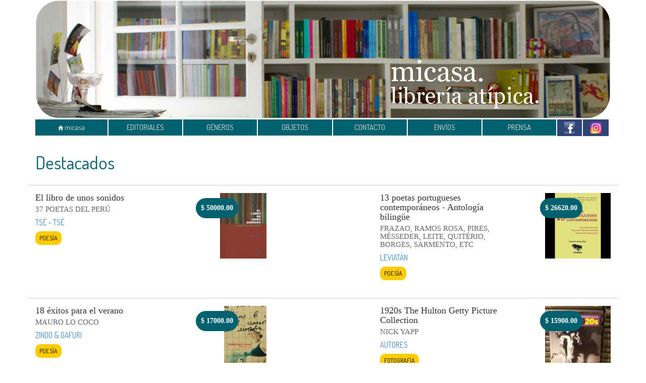

--- FILE ---
content_type: text/html; charset=UTF-8
request_url: https://libreriamicasa.com.ar/destacados.php?id=3065
body_size: 16987
content:
<!DOCTYPE html>
<html lang="es">
  <head>
    <title>micasa. librería atípica.</title>
    <meta charset="utf-8">
    <meta name="viewport" content="width=device-width, initial-scale=1.0">
    <meta name="description" content="micasa. librería atípica" />
    <meta name="keywords" content="libros,editoriales,micasa,villa crespo" />
    <meta name="robots" content="all" />
    <link rel="shortcut icon" href="img/favicon.ico" />
    <link href='http://fonts.googleapis.com/css?family=Dosis' rel='stylesheet' type='text/css'>
    <link href="css/bootstrap.css" rel="stylesheet">
    <link href="css/jquery.bxslider.css" rel="stylesheet" type='text/css'>
    <link href="css/owl.carousel.min.css" rel="stylesheet" type='text/css'>
    <link href="css/estilos.css?2017.11.07.3" rel="stylesheet">
    <!--[if lt IE 9]>
    <script src="js/html5shiv.js"></script>
    <script src="js/respond.min.js"></script>
    <![endif]-->
  </head>
<body>
    <div class="container">
        <div class="row">
            <div class="col-xs-12">
                <img src="img/header.jpg" alt="micasa" class="img-responsive" />
            </div>
        </div>
<nav class="navbar navbar-default">
  <div class="container-fluid">
    <div class="navbar-header">
      <button type="button" class="navbar-toggle collapsed" data-toggle="collapse" data-target="#nav-micasa" aria-expanded="false">
        <span class="sr-only">Toggle navigation</span>
        <span class="icon-bar"></span>
        <span class="icon-bar"></span>
        <span class="icon-bar"></span>
      </button>
      <a class="navbar-brand" href="index.php" id="item-01"><span class="glyphicon glyphicon-home"></span> micasa</a>
    </div>
    <div class="collapse navbar-collapse" id="nav-micasa">
      <ul class="nav navbar-nav">
        <li>
            <a id="item-02" href="editoriales.php">EDITORIALES</a>
        </li>
        <li>
            <a id="item-03" href="generos.php">GÉNEROS</a>
        </li>
        <li>
            <a id="item-07" href="objetos.php">OBJETOS</a>
        </li>
        <li>
            <a id="item-04" href="contacto.php">CONTACTO</a>
        </li>
        <li>
            <a id="item-05" href="envios.php">ENVÍOS</a>
        </li>
        <li>
            <a id="item-06" href="prensa.php">PRENSA</a>
        </li>
        <li class="nav-social">
            <a href="https://www.facebook.com/libreria.micasa" target="_blank" class="btn-fb"><img src="img/fb.gif" alt="Facebook"></a>
        </li>
        <li class="nav-social">
            <a href="https://www.instagram.com/libreria.micasa" target="_blank" class="btn-fb"><img src="img/ig.png" alt="Instagram"></a>
        </li>
      </ul>
    </div>
  </div>
</nav>
<div class="row libros">
    <div class="col-xs-12">
        <h1>Destacados</h1>
    </div>
</div>
<div class="row libros">
	<div class="col-sm-3 col-xs-6">
		<h4 class="titulo">El libro de unos sonidos</h4>
		<p class="autor">37 poetas del Perú</p>
		<p class="editorial"><a href="editorial.php?id=203">TSÉ - TSÉ</a></p>
		<span class='genero'><a href='genero.php?id=27'>Poesía</a></span>		<p class="info"></p>
        <p class="agotado"></p>
	</div>
	<div class="col-md-2 col-sm-3 col-xs-6 libros-img">
		<p class="precio"><span>$</span> 50000.00</p>
        		<img src='libros/19900040.jpg' alt='' class=''>	</div>
	<div class="col-sm-3 col-xs-6 col-md-offset-2">
		<h4 class="titulo">13 poetas portugueses contemporáneos - Antología bilingüe</h4>
		<p class="autor">Frazao, Ramos Rosa, Pires, Mésseder, Leite, Quitério, Borges, Sarmento, etc</p>
		<p class="editorial"><a href="editorial.php?id=337">LEVIATÁN</a></p>
		<span class='genero'><a href='genero.php?id=27'>Poesía</a></span>		<p class="info"></p>
        <p class="agotado"></p>
	</div>
	<div class="col-md-2 col-sm-3 col-xs-6 libros-img">
		<p class="precio"><span>$</span> 26620.00</p>
        		<a class='btn-ampliar' data-img='35000063'><img src='libros/35000063.jpg' alt='' class=''></a>	</div>
</div>
<div class="row libros">
	<div class="col-sm-3 col-xs-6">
		<h4 class="titulo">18 éxitos para el verano</h4>
		<p class="autor">Mauro Lo Coco</p>
		<p class="editorial"><a href="editorial.php?id=151">ZINDO &#38; GAFURI</a></p>
		<span class='genero'><a href='genero.php?id=27'>Poesía</a></span>		<p class="info"></p>
        <p class="agotado"></p>
	</div>
	<div class="col-md-2 col-sm-3 col-xs-6 libros-img">
		<p class="precio"><span>$</span> 17000.00</p>
        		<a class='btn-ampliar' data-img='16300020'><img src='libros/16300020.jpg' alt='' class=''></a>	</div>
	<div class="col-sm-3 col-xs-6 col-md-offset-2">
		<h4 class="titulo">1920s The Hulton Getty Picture Collection</h4>
		<p class="autor">Nick Yapp</p>
		<p class="editorial"><a href="editorial.php?id=13">AUTORES</a></p>
		<span class='genero'><a href='genero.php?id=20'>Fotografía</a></span>		<p class="info"></p>
        <p class="agotado"></p>
	</div>
	<div class="col-md-2 col-sm-3 col-xs-6 libros-img">
		<p class="precio"><span>$</span> 15900.00</p>
        		<a class='btn-ampliar' data-img='574'><img src='libros/574.jpg' alt='' class=''></a>	</div>
</div>
<div class="row libros">
	<div class="col-sm-3 col-xs-6">
		<h4 class="titulo">Acúfenos</h4>
		<p class="autor">María Rosa Maldonado</p>
		<p class="editorial"><a href="editorial.php?id=151">ZINDO &#38; GAFURI</a></p>
		<span class='genero'><a href='genero.php?id=27'>Poesía</a></span>		<p class="info"></p>
        <p class="agotado"></p>
	</div>
	<div class="col-md-2 col-sm-3 col-xs-6 libros-img">
		<p class="precio"><span>$</span> 17000.00</p>
        		<a class='btn-ampliar' data-img='12200507'><img src='libros/12200507.jpg' alt='' class=''></a>	</div>
	<div class="col-sm-3 col-xs-6 col-md-offset-2">
		<h4 class="titulo">Ahí lejos todavía</h4>
		<p class="autor">Alicia Genovese</p>
		<p class="editorial"><a href="editorial.php?id=151">ZINDO &#38; GAFURI</a></p>
		<span class='genero'><a href='genero.php?id=23'>Narrativa</a></span>		<p class="info"></p>
        <p class="agotado"></p>
	</div>
	<div class="col-md-2 col-sm-3 col-xs-6 libros-img">
		<p class="precio"><span>$</span> 24000.00</p>
        		<a class='btn-ampliar' data-img='16300110'><img src='libros/16300110.jpg' alt='' class=''></a>	</div>
</div>
<div class="row libros">
	<div class="col-sm-3 col-xs-6">
		<h4 class="titulo">Alebrijes (muñecos artesanales de madera mexicanos)</h4>
		<p class="autor">Puercoespín, pájaro, burro, armadillo, cangrejo</p>
		<p class="editorial"><a href="categoria.php?id=343">Alebrijes</a></p>
				<p class="info"></p>
        <p class="agotado"></p>
	</div>
	<div class="col-md-2 col-sm-3 col-xs-6 libros-img">
		<p class="precio"><span>$</span> 6000.00</p>
        		<a class='btn-ampliar' data-img='12200480'><img src='libros/12200480.jpg' alt='' class=''></a>	</div>
	<div class="col-sm-3 col-xs-6 col-md-offset-2">
		<h4 class="titulo">Amor</h4>
		<p class="autor">Juan Emar</p>
		<p class="editorial"><a href="editorial.php?id=207">LA POLLERA</a></p>
		<span class='genero'><a href='genero.php?id=23'>Narrativa</a></span>		<p class="info"></p>
        <p class="agotado"></p>
	</div>
	<div class="col-md-2 col-sm-3 col-xs-6 libros-img">
		<p class="precio"><span>$</span> 19900.00</p>
        		<a class='btn-ampliar' data-img='20800001'><img src='libros/20800001.jpg' alt='' class=''></a>	</div>
</div>
<div class="row libros">
	<div class="col-sm-3 col-xs-6">
		<h4 class="titulo">Ancolía común</h4>
		<p class="autor">Cléa Chopard</p>
		<p class="editorial"><a href="editorial.php?id=492">SERAPIS</a></p>
		<span class='genero'><a href='genero.php?id=27'>Poesía</a></span>		<p class="info"></p>
        <p class="agotado"></p>
	</div>
	<div class="col-md-2 col-sm-3 col-xs-6 libros-img">
		<p class="precio"><span>$</span> 18000.00</p>
        		<a class='btn-ampliar' data-img='23300153'><img src='libros/23300153.jpg' alt='' class=''></a>	</div>
	<div class="col-sm-3 col-xs-6 col-md-offset-2">
		<h4 class="titulo">Animalitos vintage terciopelo grande</h4>
		<p class="autor">León, Oso polar, caballo, jirafa</p>
		<p class="editorial"><a href="categoria.php?id=283">ANIMALITOS VINTAGE</a></p>
				<p class="info"></p>
        <p class="agotado"></p>
	</div>
	<div class="col-md-2 col-sm-3 col-xs-6 libros-img">
		<p class="precio"><span>$</span> 3200.00</p>
        		<a class='btn-ampliar' data-img='12200508'><img src='libros/12200508.jpg' alt='' class=''></a>	</div>
</div>
<div class="row libros">
	<div class="col-sm-3 col-xs-6">
		<h4 class="titulo">Animals vs. Furniture</h4>
		<p class="autor">Normandy Sherwood</p>
		<p class="editorial"><a href="editorial.php?id=146">UGLY DUCKLING</a></p>
		<span class='genero'><a href='genero.php?id=3'>Arte</a></span><span class='genero'><a href='genero.php?id=22'>Infantil</a></span>		<p class="info"></p>
        <p class="agotado"></p>
	</div>
	<div class="col-md-2 col-sm-3 col-xs-6 libros-img">
		<p class="precio"><span>$</span> 20000.00</p>
        		<a class='btn-ampliar' data-img='15500004'><img src='libros/15500004.jpg' alt='' class=''></a>	</div>
	<div class="col-sm-3 col-xs-6 col-md-offset-2">
		<h4 class="titulo">Antología poética</h4>
		<p class="autor">Fina García Marruz</p>
		<p class="editorial"><a href="editorial.php?id=66">FCE</a></p>
		<span class='genero'><a href='genero.php?id=27'>Poesía</a></span>		<p class="info"></p>
        <p class="agotado"></p>
	</div>
	<div class="col-md-2 col-sm-3 col-xs-6 libros-img">
		<p class="precio"><span>$</span> 3000.00</p>
        		<a class='btn-ampliar' data-img='12200219'><img src='libros/12200219.jpg' alt='' class=''></a>	</div>
</div>
<div class="row libros">
	<div class="col-sm-3 col-xs-6">
		<h4 class="titulo">Anuario</h4>
		<p class="autor">Registro de acciones artísticas, Rosario 2013</p>
		<p class="editorial"><a href="editorial.php?id=182">YO SOY GILDA</a></p>
		<span class='genero'><a href='genero.php?id=3'>Arte</a></span>		<p class="info"></p>
        <p class="agotado"></p>
	</div>
	<div class="col-md-2 col-sm-3 col-xs-6 libros-img">
		<p class="precio"><span>$</span> 3000.00</p>
        		<a class='btn-ampliar' data-img='17700005'><img src='libros/17700005.jpg' alt='' class=''></a>	</div>
	<div class="col-sm-3 col-xs-6 col-md-offset-2">
		<h4 class="titulo">Apuntes: el Mundial 2010</h4>
		<p class="autor">Luis Chaves</p>
		<p class="editorial"><a href="editorial.php?id=188">GERMINAL</a></p>
		<span class='genero'><a href='genero.php?id=12'>Crónica</a></span>		<p class="info"></p>
        <p class="agotado"></p>
	</div>
	<div class="col-md-2 col-sm-3 col-xs-6 libros-img">
		<p class="precio"><span>$</span> 3000.00</p>
        		<a class='btn-ampliar' data-img='12200255'><img src='libros/12200255.jpg' alt='' class=''></a>	</div>
</div>
<div class="row libros">
	<div class="col-sm-3 col-xs-6">
		<h4 class="titulo">Atlético para discernir funciones</h4>
		<p class="autor">Sebastián Bianchi</p>
		<p class="editorial"><a href="editorial.php?id=46">DEL DOCK</a></p>
		<span class='genero'><a href='genero.php?id=27'>Poesía</a></span>		<p class="info"></p>
        <p class="agotado"></p>
	</div>
	<div class="col-md-2 col-sm-3 col-xs-6 libros-img">
		<p class="precio"><span>$</span> 5700.00</p>
        		<a class='btn-ampliar' data-img='24900003'><img src='libros/24900003.jpg' alt='' class=''></a>	</div>
	<div class="col-sm-3 col-xs-6 col-md-offset-2">
		<h4 class="titulo">Baja presión</h4>
		<p class="autor">Martín Prieto</p>
		<p class="editorial"><a href="editorial.php?id=150">VOX</a></p>
		<span class='genero'><a href='genero.php?id=27'>Poesía</a></span>		<p class="info"></p>
        <p class="agotado"></p>
	</div>
	<div class="col-md-2 col-sm-3 col-xs-6 libros-img">
		<p class="precio"><span>$</span> 18000.00</p>
        		<a class='btn-ampliar' data-img='16100014'><img src='libros/16100014.jpg' alt='' class=''></a>	</div>
</div>
<div class="row libros">
	<div class="col-sm-3 col-xs-6">
		<h4 class="titulo">Balance(o) de la bossa nova y otras bossas</h4>
		<p class="autor">Augusto De Campos</p>
		<p class="editorial"><a href="editorial.php?id=323">AUTORES BRASILEROS</a></p>
		<span class='genero'><a href='genero.php?id=15'>Ensayo</a></span>		<p class="info"></p>
        <p class="agotado"></p>
	</div>
	<div class="col-md-2 col-sm-3 col-xs-6 libros-img">
		<p class="precio"><span>$</span> 10000.00</p>
        		<a class='btn-ampliar' data-img='12200531'><img src='libros/12200531.jpg' alt='' class=''></a>	</div>
	<div class="col-sm-3 col-xs-6 col-md-offset-2">
		<h4 class="titulo">Banderas detrás de la niebla</h4>
		<p class="autor">Martina Trlik</p>
		<p class="editorial"><a href="editorial.php?id=261">FADEL &#38; FADEL</a></p>
		<span class='genero'><a href='genero.php?id=20'>Fotografía</a></span>		<p class="info"></p>
        <p class="agotado"></p>
	</div>
	<div class="col-md-2 col-sm-3 col-xs-6 libros-img">
		<p class="precio"><span>$</span> 20000.00</p>
        <div class='novedad'><a href='novedades.php?id=4193'><p>Novedad</p></a></div>		<a class='btn-ampliar' data-img='28100005'><img src='libros/28100005.jpg' alt='' class=''></a>	</div>
</div>
<div class="row libros">
	<div class="col-sm-3 col-xs-6">
		<h4 class="titulo">Bandido</h4>
		<p class="autor">Daniel García</p>
		<p class="editorial"><a href="editorial.php?id=81">IVAN ROSADO</a></p>
		<span class='genero'><a href='genero.php?id=3'>Arte</a></span>		<p class="info"></p>
        <p class="agotado"></p>
	</div>
	<div class="col-md-2 col-sm-3 col-xs-6 libros-img">
		<p class="precio"><span>$</span> 30000.00</p>
        		<a class='btn-ampliar' data-img='7700044'><img src='libros/7700044.jpg' alt='' class=''></a>	</div>
	<div class="col-sm-3 col-xs-6 col-md-offset-2">
		<h4 class="titulo">BANKSY</h4>
		<p class="autor">AA.VV</p>
		<p class="editorial"><a href="editorial.php?id=11">ARTE</a></p>
		<span class='genero'><a href='genero.php?id=3'>Arte</a></span>		<p class="info"></p>
        <p class="agotado"></p>
	</div>
	<div class="col-md-2 col-sm-3 col-xs-6 libros-img">
		<p class="precio"><span>$</span> 59900.00</p>
        		<a class='btn-ampliar' data-img='1800236'><img src='libros/1800236.jpg' alt='' class=''></a>	</div>
</div>
<div class="row libros">
	<div class="col-sm-3 col-xs-6">
		<h4 class="titulo">Bestiario búlgaro</h4>
		<p class="autor">Mario Arteca</p>
		<p class="editorial"><a href="editorial.php?id=150">VOX</a></p>
		<span class='genero'><a href='genero.php?id=27'>Poesía</a></span>		<p class="info"></p>
        <p class="agotado"></p>
	</div>
	<div class="col-md-2 col-sm-3 col-xs-6 libros-img">
		<p class="precio"><span>$</span> 6000.00</p>
        		<a class='btn-ampliar' data-img='16100015'><img src='libros/16100015.jpg' alt='' class=''></a>	</div>
	<div class="col-sm-3 col-xs-6 col-md-offset-2">
		<h4 class="titulo">Bolsa Keep Poetry Ugly</h4>
		<p class="autor">Ugly Duckling Presse</p>
		<p class="editorial"><a href="categoria.php?id=222">BOLSAS</a></p>
				<p class="info"></p>
        <p class="agotado"></p>
	</div>
	<div class="col-md-2 col-sm-3 col-xs-6 libros-img">
		<p class="precio"><span>$</span> 10000.00</p>
        		<img src='libros/15500133.jpg' alt='' class=''>	</div>
</div>
<div class="row libros">
	<div class="col-sm-3 col-xs-6">
		<h4 class="titulo">Bravo &#38; cruel</h4>
		<p class="autor">Denton Welch</p>
		<p class="editorial"><a href="editorial.php?id=435">LA TERCERA</a></p>
		<span class='genero'><a href='genero.php?id=23'>Narrativa</a></span>		<p class="info"></p>
        <p class="agotado"></p>
	</div>
	<div class="col-md-2 col-sm-3 col-xs-6 libros-img">
		<p class="precio"><span>$</span> 25900.00</p>
        		<a class='btn-ampliar' data-img='16200942'><img src='libros/16200942.jpg' alt='' class=''></a>	</div>
	<div class="col-sm-3 col-xs-6 col-md-offset-2">
		<h4 class="titulo">Buenos Aires</h4>
		<p class="autor">Ral Veroni</p>
		<p class="editorial"><a href="editorial.php?id=11">ARTE</a></p>
		<span class='genero'><a href='genero.php?id=3'>Arte</a></span>		<p class="info"></p>
        <p class="agotado"></p>
	</div>
	<div class="col-md-2 col-sm-3 col-xs-6 libros-img">
		<p class="precio"><span>$</span> 3000.00</p>
        		<a class='btn-ampliar' data-img='13900001'><img src='libros/13900001.jpg' alt='' class=''></a>	</div>
</div>
<div class="row libros">
	<div class="col-sm-3 col-xs-6">
		<h4 class="titulo">Cacería rápida</h4>
		<p class="autor">Fernando Callero</p>
		<p class="editorial"><a href="editorial.php?id=256">CALETA OLIVIA</a></p>
		<span class='genero'><a href='genero.php?id=27'>Poesía</a></span>		<p class="info"></p>
        <p class="agotado"></p>
	</div>
	<div class="col-md-2 col-sm-3 col-xs-6 libros-img">
		<p class="precio"><span>$</span> 2500.00</p>
        		<a class='btn-ampliar' data-img='27500001'><img src='libros/27500001.jpg' alt='' class=''></a>	</div>
	<div class="col-sm-3 col-xs-6 col-md-offset-2">
		<h4 class="titulo">Camafeos</h4>
		<p class="autor">Christian Ferrer</p>
		<p class="editorial"><a href="editorial.php?id=72">GODOT</a></p>
		<span class='genero'><a href='genero.php?id=15'>Ensayo</a></span>		<p class="info"></p>
        <p class="agotado"></p>
	</div>
	<div class="col-md-2 col-sm-3 col-xs-6 libros-img">
		<p class="precio"><span>$</span> 8300.00</p>
        		<a class='btn-ampliar' data-img='6600001'><img src='libros/6600001.jpg' alt='' class=''></a>	</div>
</div>
<div class="row libros">
	<div class="col-sm-3 col-xs-6">
		<h4 class="titulo">Canciones</h4>
		<p class="autor">Sebastián Bianchi</p>
		<p class="editorial"><a href="editorial.php?id=150">VOX</a></p>
		<span class='genero'><a href='genero.php?id=27'>Poesía</a></span>		<p class="info"></p>
        <p class="agotado"></p>
	</div>
	<div class="col-md-2 col-sm-3 col-xs-6 libros-img">
		<p class="precio"><span>$</span> 16000.00</p>
        		<a class='btn-ampliar' data-img='16100147'><img src='libros/16100147.jpg' alt='' class=''></a>	</div>
	<div class="col-sm-3 col-xs-6 col-md-offset-2">
		<h4 class="titulo">Cara de ángel</h4>
		<p class="autor">Oswaldo Reynoso</p>
		<p class="editorial"><a href="editorial.php?id=57">ELOÍSA CARTONERA</a></p>
		<span class='genero'><a href='genero.php?id=23'>Narrativa</a></span>		<p class="info"></p>
        <p class="agotado"></p>
	</div>
	<div class="col-md-2 col-sm-3 col-xs-6 libros-img">
		<p class="precio"><span>$</span> 2000.00</p>
        		<a class='btn-ampliar' data-img='12200140'><img src='libros/12200140.jpg' alt='' class=''></a>	</div>
</div>
<div class="row libros">
	<div class="col-sm-3 col-xs-6">
		<h4 class="titulo">Cargando mercurio con una horquilla</h4>
		<p class="autor">Richard Brautigan</p>
		<p class="editorial"><a href="editorial.php?id=151">ZINDO &#38; GAFURI</a></p>
		<span class='genero'><a href='genero.php?id=27'>Poesía</a></span>		<p class="info"></p>
        <p class="agotado"></p>
	</div>
	<div class="col-md-2 col-sm-3 col-xs-6 libros-img">
		<p class="precio"><span>$</span> 22000.00</p>
        		<a class='btn-ampliar' data-img='16300122'><img src='libros/16300122.jpg' alt='' class=''></a>	</div>
	<div class="col-sm-3 col-xs-6 col-md-offset-2">
		<h4 class="titulo">Carpincho</h4>
		<p class="autor">Juan Carlos Virgilio</p>
		<p class="editorial"><a href="editorial.php?id=196">ALTO POGO</a></p>
		<span class='genero'><a href='genero.php?id=23'>Narrativa</a></span>		<p class="info"></p>
        <p class="agotado"></p>
	</div>
	<div class="col-md-2 col-sm-3 col-xs-6 libros-img">
		<p class="precio"><span>$</span> 99999.99</p>
        		<a class='btn-ampliar' data-img='7900002'><img src='libros/7900002.jpg' alt='' class=''></a>	</div>
</div>
<div class="row libros">
	<div class="col-sm-3 col-xs-6">
		<h4 class="titulo">Carsick</h4>
		<p class="autor">John Waters</p>
		<p class="editorial"><a href="editorial.php?id=25">CAJA NEGRA</a></p>
		<span class='genero'><a href='genero.php?id=23'>Narrativa</a></span><span class='genero'><a href='genero.php?id=8'>Cine</a></span><span class='genero'><a href='genero.php?id=36'>Queer</a></span>		<p class="info"></p>
        <p class="agotado"></p>
	</div>
	<div class="col-md-2 col-sm-3 col-xs-6 libros-img">
		<p class="precio"><span>$</span> 32000.00</p>
        		<a class='btn-ampliar' data-img='3300069'><img src='libros/3300069.jpg' alt='' class=''></a>	</div>
	<div class="col-sm-3 col-xs-6 col-md-offset-2">
		<h4 class="titulo">Cavilaciones</h4>
		<p class="autor">Juan Emar</p>
		<p class="editorial"><a href="editorial.php?id=207">LA POLLERA</a></p>
		<span class='genero'><a href='genero.php?id=15'>Ensayo</a></span>		<p class="info"></p>
        <p class="agotado"></p>
	</div>
	<div class="col-md-2 col-sm-3 col-xs-6 libros-img">
		<p class="precio"><span>$</span> 18900.00</p>
        		<a class='btn-ampliar' data-img='20800002'><img src='libros/20800002.jpg' alt='' class=''></a>	</div>
</div>
<div class="row libros">
	<div class="col-sm-3 col-xs-6">
		<h4 class="titulo">Clemencia</h4>
		<p class="autor">Raúl Waleis</p>
		<p class="editorial"><a href="editorial.php?id=202">ADRIANA HIDALGO</a></p>
		<span class='genero'><a href='genero.php?id=23'>Narrativa</a></span>		<p class="info"></p>
        <p class="agotado"></p>
	</div>
	<div class="col-md-2 col-sm-3 col-xs-6 libros-img">
		<p class="precio"><span>$</span> 1175.00</p>
        		<a class='btn-ampliar' data-img='34400201'><img src='libros/34400201.jpg' alt='' class=''></a>	</div>
	<div class="col-sm-3 col-xs-6 col-md-offset-2">
		<h4 class="titulo">Comedieta</h4>
		<p class="autor">Leónidas Lamborghini</p>
		<p class="editorial"><a href="editorial.php?id=57">ELOÍSA CARTONERA</a></p>
		<span class='genero'><a href='genero.php?id=27'>Poesía</a></span>		<p class="info"></p>
        <p class="agotado"></p>
	</div>
	<div class="col-md-2 col-sm-3 col-xs-6 libros-img">
		<p class="precio"><span>$</span> 10000.00</p>
        		<a class='btn-ampliar' data-img='12200141'><img src='libros/12200141.jpg' alt='' class=''></a>	</div>
</div>
<div class="row libros">
	<div class="col-sm-3 col-xs-6">
		<h4 class="titulo">Composición de lugar</h4>
		<p class="autor">Amanda Berenguer</p>
		<p class="editorial"><a href="editorial.php?id=409">BISTURI 10</a></p>
		<span class='genero'><a href='genero.php?id=27'>Poesía</a></span>		<p class="info"></p>
        <p class="agotado"></p>
	</div>
	<div class="col-md-2 col-sm-3 col-xs-6 libros-img">
		<p class="precio"><span>$</span> 14000.00</p>
        		<a class='btn-ampliar' data-img='425'><img src='libros/425.jpg' alt='' class=''></a>	</div>
	<div class="col-sm-3 col-xs-6 col-md-offset-2">
		<h4 class="titulo">Contemplar el océano</h4>
		<p class="autor">Dominique Ané</p>
		<p class="editorial"><a href="editorial.php?id=67">FIORDO</a></p>
		<span class='genero'><a href='genero.php?id=23'>Narrativa</a></span>		<p class="info"></p>
        <p class="agotado"></p>
	</div>
	<div class="col-md-2 col-sm-3 col-xs-6 libros-img">
		<p class="precio"><span>$</span> 26000.00</p>
        		<a class='btn-ampliar' data-img='16200593'><img src='libros/16200593.jpg' alt='' class=''></a>	</div>
</div>
<div class="row libros">
	<div class="col-sm-3 col-xs-6">
		<h4 class="titulo">Conversaciones sobre Dante</h4>
		<p class="autor">Osip Mandelstam</p>
		<p class="editorial"><a href="editorial.php?id=491">SERÉ BREVE</a></p>
		<span class='genero'><a href='genero.php?id=15'>Ensayo</a></span><span class='genero'><a href='genero.php?id=27'>Poesía</a></span>		<p class="info"></p>
        <p class="agotado"></p>
	</div>
	<div class="col-md-2 col-sm-3 col-xs-6 libros-img">
		<p class="precio"><span>$</span> 2000.00</p>
        		<a class='btn-ampliar' data-img='4900021'><img src='libros/4900021.jpg' alt='' class=''></a>	</div>
	<div class="col-sm-3 col-xs-6 col-md-offset-2">
		<h4 class="titulo">Correspondencia</h4>
		<p class="autor">Mario Levrero - Francisco Gandolfo</p>
		<p class="editorial"><a href="editorial.php?id=81">IVAN ROSADO</a></p>
		<span class='genero'><a href='genero.php?id=23'>Narrativa</a></span><span class='genero'><a href='genero.php?id=6'>Cartas</a></span>		<p class="info"></p>
        <p class="agotado"></p>
	</div>
	<div class="col-md-2 col-sm-3 col-xs-6 libros-img">
		<p class="precio"><span>$</span> 25000.00</p>
        		<a class='btn-ampliar' data-img='7700045'><img src='libros/7700045.jpg' alt='' class=''></a>	</div>
</div>
<div class="row libros">
	<div class="col-sm-3 col-xs-6">
		<h4 class="titulo">Cosas sepultadas</h4>
		<p class="autor">José Ángel Cuevas</p>
		<p class="editorial"><a href="editorial.php?id=150">VOX</a></p>
		<span class='genero'><a href='genero.php?id=27'>Poesía</a></span>		<p class="info"></p>
        <p class="agotado"></p>
	</div>
	<div class="col-md-2 col-sm-3 col-xs-6 libros-img">
		<p class="precio"><span>$</span> 18000.00</p>
        		<a class='btn-ampliar' data-img='16100022'><img src='libros/16100022.jpg' alt='' class=''></a>	</div>
	<div class="col-sm-3 col-xs-6 col-md-offset-2">
		<h4 class="titulo">Croma</h4>
		<p class="autor">Derek Jarman</p>
		<p class="editorial"><a href="editorial.php?id=25">CAJA NEGRA</a></p>
		<span class='genero'><a href='genero.php?id=8'>Cine</a></span><span class='genero'><a href='genero.php?id=36'>Queer</a></span>		<p class="info"></p>
        <p class="agotado"></p>
	</div>
	<div class="col-md-2 col-sm-3 col-xs-6 libros-img">
		<p class="precio"><span>$</span> 28900.00</p>
        		<a class='btn-ampliar' data-img='3300104'><img src='libros/3300104.jpg' alt='' class=''></a>	</div>
</div>
<div class="row libros">
	<div class="col-sm-3 col-xs-6">
		<h4 class="titulo">Cuaderno de notas</h4>
		<p class="autor">Anton Chéjov </p>
		<p class="editorial"><a href="editorial.php?id=85">LA COMPAÑÍA</a></p>
		<span class='genero'><a href='genero.php?id=6'>Cartas</a></span><span class='genero'><a href='genero.php?id=23'>Narrativa</a></span><span class='genero'><a href='genero.php?id=32'>Teatro</a></span>		<p class="info"></p>
        <p class="agotado"></p>
	</div>
	<div class="col-md-2 col-sm-3 col-xs-6 libros-img">
		<p class="precio"><span>$</span> 10200.00</p>
        		<a class='btn-ampliar' data-img='8700008'><img src='libros/8700008.jpg' alt='' class=''></a>	</div>
	<div class="col-sm-3 col-xs-6 col-md-offset-2">
		<h4 class="titulo">Delfos</h4>
		<p class="autor">clare Pollard</p>
		<p class="editorial"><a href="editorial.php?id=25">CAJA NEGRA</a></p>
		<span class='genero'><a href='genero.php?id=23'>Narrativa</a></span>		<p class="info"></p>
        <p class="agotado"></p>
	</div>
	<div class="col-md-2 col-sm-3 col-xs-6 libros-img">
		<p class="precio"><span>$</span> 28000.00</p>
        		<a class='btn-ampliar' data-img='3300208'><img src='libros/3300208.jpg' alt='' class=''></a>	</div>
</div>
<div class="row libros">
	<div class="col-sm-3 col-xs-6">
		<h4 class="titulo">Después del final</h4>
		<p class="autor">Laura Junowicz &#38; María José Arce</p>
		<p class="editorial"><a href="editorial.php?id=268">CLARABOYA</a></p>
		<span class='genero'><a href='genero.php?id=22'>Infantil</a></span>		<p class="info"></p>
        <p class="agotado"></p>
	</div>
	<div class="col-md-2 col-sm-3 col-xs-6 libros-img">
		<p class="precio"><span>$</span> 4200.00</p>
        		<a class='btn-ampliar' data-img='28400003'><img src='libros/28400003.jpg' alt='' class=''></a>	</div>
	<div class="col-sm-3 col-xs-6 col-md-offset-2">
		<h4 class="titulo">Diario</h4>
		<p class="autor">Edouard Levé</p>
		<p class="editorial"><a href="editorial.php?id=61">ETERNA CADENCIA</a></p>
		<span class='genero'><a href='genero.php?id=15'>Ensayo</a></span><span class='genero'><a href='genero.php?id=39'>Diarios</a></span>		<p class="info"></p>
        <p class="agotado"></p>
	</div>
	<div class="col-md-2 col-sm-3 col-xs-6 libros-img">
		<p class="precio"><span>$</span> 26900.00</p>
        		<a class='btn-ampliar' data-img='40400102'><img src='libros/40400102.jpg' alt='' class=''></a>	</div>
</div>
<div class="row libros">
	<div class="col-sm-3 col-xs-6">
		<h4 class="titulo">Diario nocturno</h4>
		<p class="autor">Ennio Flaiano</p>
		<p class="editorial"><a href="editorial.php?id=67">FIORDO</a></p>
		<span class='genero'><a href='genero.php?id=23'>Narrativa</a></span>		<p class="info"></p>
        <p class="agotado"></p>
	</div>
	<div class="col-md-2 col-sm-3 col-xs-6 libros-img">
		<p class="precio"><span>$</span> 26000.00</p>
        		<a class='btn-ampliar' data-img='16200327'><img src='libros/16200327.jpg' alt='' class=''></a>	</div>
	<div class="col-sm-3 col-xs-6 col-md-offset-2">
		<h4 class="titulo">Diarios de exilio</h4>
		<p class="autor">Yannis Ritsos</p>
		<p class="editorial"><a href="editorial.php?id=39">CUADRO DE TIZA</a></p>
		<span class='genero'><a href='genero.php?id=27'>Poesía</a></span>		<p class="info"></p>
        <p class="agotado"></p>
	</div>
	<div class="col-md-2 col-sm-3 col-xs-6 libros-img">
		<p class="precio"><span>$</span> 5000.00</p>
        		<a class='btn-ampliar' data-img='3700035'><img src='libros/3700035.jpg' alt='' class=''></a>	</div>
</div>
<div class="row libros">
	<div class="col-sm-3 col-xs-6">
		<h4 class="titulo">Diarios de viaje</h4>
		<p class="autor">Juan Emar</p>
		<p class="editorial"><a href="editorial.php?id=7">ALQUIMIA</a></p>
		<span class='genero'><a href='genero.php?id=12'>Crónica</a></span><span class='genero'><a href='genero.php?id=39'>Diarios</a></span>		<p class="info"></p>
        <p class="agotado"></p>
	</div>
	<div class="col-md-2 col-sm-3 col-xs-6 libros-img">
		<p class="precio"><span>$</span> 20000.00</p>
        		<a class='btn-ampliar' data-img='1100019'><img src='libros/1100019.jpg' alt='' class=''></a>	</div>
	<div class="col-sm-3 col-xs-6 col-md-offset-2">
		<h4 class="titulo">Diary</h4>
		<p class="autor">Liliana Ponce</p>
		<p class="editorial"><a href="editorial.php?id=146">UGLY DUCKLING</a></p>
		<span class='genero'><a href='genero.php?id=27'>Poesía</a></span>		<p class="info"></p>
        <p class="agotado"></p>
	</div>
	<div class="col-md-2 col-sm-3 col-xs-6 libros-img">
		<p class="precio"><span>$</span> 4500.00</p>
        		<a class='btn-ampliar' data-img='64'><img src='libros/64.jpg' alt='' class=''></a>	</div>
</div>
<div class="row libros">
	<div class="col-sm-3 col-xs-6">
		<h4 class="titulo">Dibujos</h4>
		<p class="autor">Juan del Prete</p>
		<p class="editorial"><a href="editorial.php?id=81">IVAN ROSADO</a></p>
		<span class='genero'><a href='genero.php?id=3'>Arte</a></span><span class='genero'><a href='genero.php?id=43'>Ilustrado</a></span>		<p class="info"></p>
        <p class="agotado"></p>
	</div>
	<div class="col-md-2 col-sm-3 col-xs-6 libros-img">
		<p class="precio"><span>$</span> 25000.00</p>
        		<a class='btn-ampliar' data-img='7700109'><img src='libros/7700109.jpg' alt='' class=''></a>	</div>
	<div class="col-sm-3 col-xs-6 col-md-offset-2">
		<h4 class="titulo">Dime cuándo vienes - Cartas de amor 1893-1917</h4>
		<p class="autor">Rosa Luxemburgo</p>
		<p class="editorial"><a href="editorial.php?id=477">BANDA PROPIA</a></p>
		<span class='genero'><a href='genero.php?id=6'>Cartas</a></span><span class='genero'><a href='genero.php?id=4'>Biografía</a></span>		<p class="info"></p>
        <p class="agotado"></p>
	</div>
	<div class="col-md-2 col-sm-3 col-xs-6 libros-img">
		<p class="precio"><span>$</span> 26000.00</p>
        		<a class='btn-ampliar' data-img='40400135'><img src='libros/40400135.jpg' alt='' class=''></a>	</div>
</div>
<div class="row libros">
	<div class="col-sm-3 col-xs-6">
		<h4 class="titulo">El arte de escribir al sol</h4>
		<p class="autor">Roberta Iannamico</p>
		<p class="editorial"><a href="editorial.php?id=104">NEUTRINOS</a></p>
		<span class='genero'><a href='genero.php?id=27'>Poesía</a></span>		<p class="info"></p>
        <p class="agotado"></p>
	</div>
	<div class="col-md-2 col-sm-3 col-xs-6 libros-img">
		<p class="precio"><span>$</span> 25000.00</p>
        		<a class='btn-ampliar' data-img='23300152'><img src='libros/23300152.jpg' alt='' class=''></a>	</div>
	<div class="col-sm-3 col-xs-6 col-md-offset-2">
		<h4 class="titulo">El asparagus</h4>
		<p class="autor">Francis Ponge</p>
		<p class="editorial"><a href="editorial.php?id=82">JIMMY JIMMEREENO</a></p>
		<span class='genero'><a href='genero.php?id=27'>Poesía</a></span>		<p class="info"></p>
        <p class="agotado"></p>
	</div>
	<div class="col-md-2 col-sm-3 col-xs-6 libros-img">
		<p class="precio"><span>$</span> 2000.00</p>
        		<a class='btn-ampliar' data-img='4900011'><img src='libros/4900011.jpg' alt='' class=''></a>	</div>
</div>
<div class="row libros">
	<div class="col-sm-3 col-xs-6">
		<h4 class="titulo">El basilisco emplumado</h4>
		<p class="autor">Mariane Moore</p>
		<p class="editorial"><a href="editorial.php?id=82">JIMMY JIMMEREENO</a></p>
		<span class='genero'><a href='genero.php?id=27'>Poesía</a></span>		<p class="info"></p>
        <p class="agotado"></p>
	</div>
	<div class="col-md-2 col-sm-3 col-xs-6 libros-img">
		<p class="precio"><span>$</span> 4000.00</p>
        		<a class='btn-ampliar' data-img='4900012'><img src='libros/4900012.jpg' alt='' class=''></a>	</div>
	<div class="col-sm-3 col-xs-6 col-md-offset-2">
		<h4 class="titulo">El caballero inexistente</h4>
		<p class="autor">Ítalo Calvino</p>
		<p class="editorial"><a href="editorial.php?id=47">DEL OTRO LADO</a></p>
		<span class='genero'><a href='genero.php?id=23'>Narrativa</a></span>		<p class="info"></p>
        <p class="agotado"></p>
	</div>
	<div class="col-md-2 col-sm-3 col-xs-6 libros-img">
		<p class="precio"><span>$</span> 8000.00</p>
        		<a class='btn-ampliar' data-img='12200084'><img src='libros/12200084.jpg' alt='' class=''></a>	</div>
</div>
<div class="row libros">
	<div class="col-sm-3 col-xs-6">
		<h4 class="titulo">El caballo blanco de Mozart</h4>
		<p class="autor">Arnaldo Calveyra</p>
		<p class="editorial"><a href="editorial.php?id=83">LA BESTIA EQUILÁTERA</a></p>
		<span class='genero'><a href='genero.php?id=23'>Narrativa</a></span>		<p class="info"></p>
        <p class="agotado"></p>
	</div>
	<div class="col-md-2 col-sm-3 col-xs-6 libros-img">
		<p class="precio"><span>$</span> 27000.00</p>
        		<a class='btn-ampliar' data-img='16200242'><img src='libros/16200242.jpg' alt='' class=''></a>	</div>
	<div class="col-sm-3 col-xs-6 col-md-offset-2">
		<h4 class="titulo">El camino del Cntrl</h4>
		<p class="autor">Liv Schulman</p>
		<p class="editorial"><a href="editorial.php?id=139">TAMMY METZLER</a></p>
		<span class='genero'><a href='genero.php?id=27'>Poesía</a></span>		<p class="info"></p>
        <p class="agotado"></p>
	</div>
	<div class="col-md-2 col-sm-3 col-xs-6 libros-img">
		<p class="precio"><span>$</span> 1200.00</p>
        		<a class='btn-ampliar' data-img='15000003'><img src='libros/15000003.jpg' alt='' class=''></a>	</div>
</div>
<div class="row libros">
	<div class="col-sm-3 col-xs-6">
		<h4 class="titulo">El concepto de modelo</h4>
		<p class="autor">Alain Badiou</p>
		<p class="editorial"><a href="editorial.php?id=83">LA BESTIA EQUILÁTERA</a></p>
		<span class='genero'><a href='genero.php?id=17'>Filosofía</a></span>		<p class="info"></p>
        <p class="agotado"></p>
	</div>
	<div class="col-md-2 col-sm-3 col-xs-6 libros-img">
		<p class="precio"><span>$</span> 30000.00</p>
        		<a class='btn-ampliar' data-img='16200243'><img src='libros/16200243.jpg' alt='' class=''></a>	</div>
	<div class="col-sm-3 col-xs-6 col-md-offset-2">
		<h4 class="titulo">El desierto de los payasos</h4>
		<p class="autor">René Segura</p>
		<p class="editorial"><a href="editorial.php?id=414">ANIMAL EXTINTO</a></p>
		<span class='genero'><a href='genero.php?id=14'>Cómic</a></span><span class='genero'><a href='genero.php?id=43'>Ilustrado</a></span><span class='genero'><a href='genero.php?id=22'>Infantil</a></span>		<p class="info"></p>
        <p class="agotado"></p>
	</div>
	<div class="col-md-2 col-sm-3 col-xs-6 libros-img">
		<p class="precio"><span>$</span> 2500.00</p>
        		<a class='btn-ampliar' data-img='12200573'><img src='libros/12200573.jpg' alt='' class=''></a>	</div>
</div>
<div class="row libros">
	<div class="col-sm-3 col-xs-6">
		<h4 class="titulo">El ensayo de cristal</h4>
		<p class="autor">Anne Carson</p>
		<p class="editorial"><a href="editorial.php?id=39">CUADRO DE TIZA</a></p>
		<span class='genero'><a href='genero.php?id=27'>Poesía</a></span>		<p class="info"></p>
        <p class="agotado"></p>
	</div>
	<div class="col-md-2 col-sm-3 col-xs-6 libros-img">
		<p class="precio"><span>$</span> 5000.00</p>
        		<a class='btn-ampliar' data-img='3700029'><img src='libros/3700029.jpg' alt='' class=''></a>	</div>
	<div class="col-sm-3 col-xs-6 col-md-offset-2">
		<h4 class="titulo">El genio de nuestra raza</h4>
		<p class="autor">Leónidas Lamborghini</p>
		<p class="editorial"><a href="editorial.php?id=136">STANTON</a></p>
		<span class='genero'><a href='genero.php?id=27'>Poesía</a></span>		<p class="info"></p>
        <p class="agotado"></p>
	</div>
	<div class="col-md-2 col-sm-3 col-xs-6 libros-img">
		<p class="precio"><span>$</span> 25000.00</p>
        		<a class='btn-ampliar' data-img='14800003'><img src='libros/14800003.jpg' alt='' class=''></a>	</div>
</div>
<div class="row libros">
	<div class="col-sm-3 col-xs-6">
		<h4 class="titulo">El ghetto</h4>
		<p class="autor">Tamara Kamenszain</p>
		<p class="editorial"><a href="editorial.php?id=95">LITERAL</a></p>
		<span class='genero'><a href='genero.php?id=27'>Poesía</a></span>		<p class="info"></p>
        <p class="agotado"></p>
	</div>
	<div class="col-md-2 col-sm-3 col-xs-6 libros-img">
		<p class="precio"><span>$</span> 16000.00</p>
        		<a class='btn-ampliar' data-img='12200261'><img src='libros/12200261.jpg' alt='' class=''></a>	</div>
	<div class="col-sm-3 col-xs-6 col-md-offset-2">
		<h4 class="titulo">El gueto de mi lengua</h4>
		<p class="autor">Tamara Kamenszain</p>
		<p class="editorial"><a href="editorial.php?id=39">CUADRO DE TIZA</a></p>
		<span class='genero'><a href='genero.php?id=27'>Poesía</a></span>		<p class="info"></p>
        <p class="agotado"></p>
	</div>
	<div class="col-md-2 col-sm-3 col-xs-6 libros-img">
		<p class="precio"><span>$</span> 5000.00</p>
        		<img src='libros/0.jpg' alt=''>	</div>
</div>
<div class="row libros">
	<div class="col-sm-3 col-xs-6">
		<h4 class="titulo">El idioma de la danza</h4>
		<p class="autor">Autores varios</p>
		<p class="editorial"><a href="editorial.php?id=62">EXCURSIONES</a></p>
		<span class='genero'><a href='genero.php?id=37'>Danza</a></span><span class='genero'><a href='genero.php?id=15'>Ensayo</a></span>		<p class="info"></p>
        <p class="agotado"></p>
	</div>
	<div class="col-md-2 col-sm-3 col-xs-6 libros-img">
		<p class="precio"><span>$</span> 26000.00</p>
        		<a class='btn-ampliar' data-img='16600018'><img src='libros/16600018.jpg' alt='' class=''></a>	</div>
	<div class="col-sm-3 col-xs-6 col-md-offset-2">
		<h4 class="titulo">El idioma de los gatos</h4>
		<p class="autor">Spencer Holst</p>
		<p class="editorial"><a href="editorial.php?id=47">DEL OTRO LADO</a></p>
		<span class='genero'><a href='genero.php?id=23'>Narrativa</a></span>		<p class="info"></p>
        <p class="agotado"></p>
	</div>
	<div class="col-md-2 col-sm-3 col-xs-6 libros-img">
		<p class="precio"><span>$</span> 2000.00</p>
        		<a class='btn-ampliar' data-img='12200085'><img src='libros/12200085.jpg' alt='' class=''></a>	</div>
</div>
<div class="row libros">
	<div class="col-sm-3 col-xs-6">
		<h4 class="titulo">El lado ciego</h4>
		<p class="autor">Carlos Battilana</p>
		<p class="editorial"><a href="editorial.php?id=131">SIESTA</a></p>
		<span class='genero'><a href='genero.php?id=27'>Poesía</a></span>		<p class="info"></p>
        <p class="agotado"></p>
	</div>
	<div class="col-md-2 col-sm-3 col-xs-6 libros-img">
		<p class="precio"><span>$</span> 420.00</p>
        		<img src='libros/14400006.jpg' alt='' class=''>	</div>
	<div class="col-sm-3 col-xs-6 col-md-offset-2">
		<h4 class="titulo">El latido de este mundo</h4>
		<p class="autor">Diego Di Vincenzo</p>
		<p class="editorial"><a href="editorial.php?id=256">CALETA OLIVIA</a></p>
		<span class='genero'><a href='genero.php?id=27'>Poesía</a></span>		<p class="info"></p>
        <p class="agotado"></p>
	</div>
	<div class="col-md-2 col-sm-3 col-xs-6 libros-img">
		<p class="precio"><span>$</span> 12000.00</p>
        		<a class='btn-ampliar' data-img='507'><img src='libros/507.jpg' alt='' class=''></a>	</div>
</div>
<div class="row libros">
	<div class="col-sm-3 col-xs-6">
		<h4 class="titulo">El libro de la locura</h4>
		<p class="autor">Anne Sexton</p>
		<p class="editorial"><a href="editorial.php?id=256">CALETA OLIVIA</a></p>
		<span class='genero'><a href='genero.php?id=27'>Poesía</a></span>		<p class="info"></p>
        <p class="agotado"></p>
	</div>
	<div class="col-md-2 col-sm-3 col-xs-6 libros-img">
		<p class="precio"><span>$</span> 20000.00</p>
        		<a class='btn-ampliar' data-img='27500055'><img src='libros/27500055.jpg' alt='' class=''></a>	</div>
	<div class="col-sm-3 col-xs-6 col-md-offset-2">
		<h4 class="titulo">El libro del Haiku</h4>
		<p class="autor">Alberto Silva</p>
		<p class="editorial"><a href="editorial.php?id=16">BAJO LA LUNA</a></p>
		<span class='genero'><a href='genero.php?id=27'>Poesía</a></span><span class='genero'><a href='genero.php?id=42'>Japonismo</a></span>		<p class="info"></p>
        <p class="agotado"></p>
	</div>
	<div class="col-md-2 col-sm-3 col-xs-6 libros-img">
		<p class="precio"><span>$</span> 35000.00</p>
        		<a class='btn-ampliar' data-img='2000030'><img src='libros/2000030.jpg' alt='' class=''></a>	</div>
</div>
<div class="row libros">
	<div class="col-sm-3 col-xs-6">
		<h4 class="titulo">El lugar donde mueren los pájaros</h4>
		<p class="autor">Tomás Downey</p>
		<p class="editorial"><a href="editorial.php?id=67">FIORDO</a></p>
		<span class='genero'><a href='genero.php?id=23'>Narrativa</a></span>		<p class="info"></p>
        <p class="agotado"></p>
	</div>
	<div class="col-md-2 col-sm-3 col-xs-6 libros-img">
		<p class="precio"><span>$</span> 28000.00</p>
        		<a class='btn-ampliar' data-img='16200591'><img src='libros/16200591.jpg' alt='' class=''></a>	</div>
	<div class="col-sm-3 col-xs-6 col-md-offset-2">
		<h4 class="titulo">El maravilloso libro de los cuentos chinos</h4>
		<p class="autor">Ilustrado</p>
		<p class="editorial"><a href="editorial.php?id=253">LA GALERA</a></p>
		<span class='genero'><a href='genero.php?id=43'>Ilustrado</a></span><span class='genero'><a href='genero.php?id=22'>Infantil</a></span>		<p class="info"></p>
        <p class="agotado"></p>
	</div>
	<div class="col-md-2 col-sm-3 col-xs-6 libros-img">
		<p class="precio"><span>$</span> 14000.00</p>
        		<a class='btn-ampliar' data-img='396'><img src='libros/396.jpg' alt='' class=''></a>	</div>
</div>
<div class="row libros">
	<div class="col-sm-3 col-xs-6">
		<h4 class="titulo">El metodo Convensky</h4>
		<p class="autor">Liv Schulman</p>
		<p class="editorial"><a href="editorial.php?id=139">TAMMY METZLER</a></p>
		<span class='genero'><a href='genero.php?id=23'>Narrativa</a></span>		<p class="info"></p>
        <p class="agotado"></p>
	</div>
	<div class="col-md-2 col-sm-3 col-xs-6 libros-img">
		<p class="precio"><span>$</span> 1900.00</p>
        		<a class='btn-ampliar' data-img='15000015'><img src='libros/15000015.jpg' alt='' class=''></a>	</div>
	<div class="col-sm-3 col-xs-6 col-md-offset-2">
		<h4 class="titulo">El mexicano actual, como se ha visto, puede reducirse a esto:</h4>
		<p class="autor">Octavio Paz</p>
		<p class="editorial"><a href="editorial.php?id=350">TUMBONA</a></p>
		<span class='genero'><a href='genero.php?id=27'>Poesía</a></span>		<p class="info"></p>
        <p class="agotado"></p>
	</div>
	<div class="col-md-2 col-sm-3 col-xs-6 libros-img">
		<p class="precio"><span>$</span> 500.00</p>
        		<a class='btn-ampliar' data-img='12200365'><img src='libros/12200365.jpg' alt='' class=''></a>	</div>
</div>
<div class="row libros">
	<div class="col-sm-3 col-xs-6">
		<h4 class="titulo">El mundo es redondo</h4>
		<p class="autor">Gertrude Stein</p>
		<p class="editorial"><a href="editorial.php?id=409">BISTURI 10</a></p>
		<span class='genero'><a href='genero.php?id=22'>Infantil</a></span><span class='genero'><a href='genero.php?id=43'>Ilustrado</a></span><span class='genero'><a href='genero.php?id=35'>Feminismo</a></span>		<p class="info"></p>
        <p class="agotado"></p>
	</div>
	<div class="col-md-2 col-sm-3 col-xs-6 libros-img">
		<p class="precio"><span>$</span> 16000.00</p>
        		<a class='btn-ampliar' data-img='45200003'><img src='libros/45200003.jpg' alt='' class=''></a>	</div>
	<div class="col-sm-3 col-xs-6 col-md-offset-2">
		<h4 class="titulo">El observatorio editorial</h4>
		<p class="autor">Jorge Herralde</p>
		<p class="editorial"><a href="editorial.php?id=202">ADRIANA HIDALGO</a></p>
		<span class='genero'><a href='genero.php?id=23'>Narrativa</a></span><span class='genero'><a href='genero.php?id=15'>Ensayo</a></span>		<p class="info"></p>
        <p class="agotado"></p>
	</div>
	<div class="col-md-2 col-sm-3 col-xs-6 libros-img">
		<p class="precio"><span>$</span> 1210.00</p>
        		<a class='btn-ampliar' data-img='34400193'><img src='libros/34400193.jpg' alt='' class=''></a>	</div>
</div>
<div class="row libros">
	<div class="col-sm-3 col-xs-6">
		<h4 class="titulo">El pájaro rojo</h4>
		<p class="autor">Mary Oliver</p>
		<p class="editorial"><a href="editorial.php?id=256">CALETA OLIVIA</a></p>
		<span class='genero'><a href='genero.php?id=27'>Poesía</a></span>		<p class="info"></p>
        <p class="agotado"></p>
	</div>
	<div class="col-md-2 col-sm-3 col-xs-6 libros-img">
		<p class="precio"><span>$</span> 4500.00</p>
        		<a class='btn-ampliar' data-img='27500019'><img src='libros/27500019.jpg' alt='' class=''></a>	</div>
	<div class="col-sm-3 col-xs-6 col-md-offset-2">
		<h4 class="titulo">El pequeño monje budista</h4>
		<p class="autor">Cesar Aira</p>
		<p class="editorial"><a href="editorial.php?id=97">MANSALVA</a></p>
		<span class='genero'><a href='genero.php?id=23'>Narrativa</a></span>		<p class="info"></p>
        <p class="agotado"></p>
	</div>
	<div class="col-md-2 col-sm-3 col-xs-6 libros-img">
		<p class="precio"><span>$</span> 34800.00</p>
        		<a class='btn-ampliar' data-img='10400036'><img src='libros/10400036.jpg' alt='' class=''></a>	</div>
</div>
<div class="row libros">
	<div class="col-sm-3 col-xs-6">
		<h4 class="titulo">El primer hombre solo</h4>
		<p class="autor">David Nahón</p>
		<p class="editorial"><a href="editorial.php?id=479">AZOGUE LIBROS</a></p>
		<span class='genero'><a href='genero.php?id=27'>Poesía</a></span>		<p class="info"></p>
        <p class="agotado"></p>
	</div>
	<div class="col-md-2 col-sm-3 col-xs-6 libros-img">
		<p class="precio"><span>$</span> 1900.00</p>
        		<img src='libros/32700013.jpg' alt='' class=''>	</div>
	<div class="col-sm-3 col-xs-6 col-md-offset-2">
		<h4 class="titulo">El Primer Libro</h4>
		<p class="autor">Soledad Fariña</p>
		<p class="editorial"><a href="editorial.php?id=178">PEN PRESS</a></p>
		<span class='genero'><a href='genero.php?id=27'>Poesía</a></span>		<p class="info"></p>
        <p class="agotado"></p>
	</div>
	<div class="col-md-2 col-sm-3 col-xs-6 libros-img">
		<p class="precio"><span>$</span> 10000.00</p>
        		<a class='btn-ampliar' data-img='17400071'><img src='libros/17400071.jpg' alt='' class=''></a>	</div>
</div>
<div class="row libros">
	<div class="col-sm-3 col-xs-6">
		<h4 class="titulo">El que duerme despierto</h4>
		<p class="autor">J. B. Pontalis</p>
		<p class="editorial"><a href="editorial.php?id=202">ADRIANA HIDALGO</a></p>
		<span class='genero'><a href='genero.php?id=23'>Narrativa</a></span>		<p class="info"></p>
        <p class="agotado"></p>
	</div>
	<div class="col-md-2 col-sm-3 col-xs-6 libros-img">
		<p class="precio"><span>$</span> 1175.00</p>
        		<a class='btn-ampliar' data-img='34400200'><img src='libros/34400200.jpg' alt='' class=''></a>	</div>
	<div class="col-sm-3 col-xs-6 col-md-offset-2">
		<h4 class="titulo">El reparador de agujas de campanario</h4>
		<p class="autor">Marianne Moore</p>
		<p class="editorial"><a href="editorial.php?id=13">AUTORES</a></p>
		<span class='genero'><a href='genero.php?id=27'>Poesía</a></span>		<p class="info"></p>
        <p class="agotado"></p>
	</div>
	<div class="col-md-2 col-sm-3 col-xs-6 libros-img">
		<p class="precio"><span>$</span> 4000.00</p>
        		<a class='btn-ampliar' data-img='12200558'><img src='libros/12200558.jpg' alt='' class=''></a>	</div>
</div>
<div class="row libros">
	<div class="col-sm-3 col-xs-6">
		<h4 class="titulo">El secreto del pasado</h4>
		<p class="autor">Rudy Kousbroek</p>
		<p class="editorial"><a href="editorial.php?id=202">ADRIANA HIDALGO</a></p>
		<span class='genero'><a href='genero.php?id=15'>Ensayo</a></span>		<p class="info"></p>
        <p class="agotado"></p>
	</div>
	<div class="col-md-2 col-sm-3 col-xs-6 libros-img">
		<p class="precio"><span>$</span> 1280.00</p>
        		<a class='btn-ampliar' data-img='34400194'><img src='libros/34400194.jpg' alt='' class=''></a>	</div>
	<div class="col-sm-3 col-xs-6 col-md-offset-2">
		<h4 class="titulo">El solicitante descolocado (1ª edición)</h4>
		<p class="autor">Leónidas Lamborghini</p>
		<p class="editorial"><a href="editorial.php?id=219">POETAS ARGENTINOS</a></p>
		<span class='genero'><a href='genero.php?id=27'>Poesía</a></span>		<p class="info"></p>
        <p class="agotado"></p>
	</div>
	<div class="col-md-2 col-sm-3 col-xs-6 libros-img">
		<p class="precio"><span>$</span> 3000.00</p>
        		<a class='btn-ampliar' data-img='12200459'><img src='libros/12200459.jpg' alt='' class=''></a>	</div>
</div>
<div class="row libros">
	<div class="col-sm-3 col-xs-6">
		<h4 class="titulo">El teatro del mundo</h4>
		<p class="autor">Catarina Lins</p>
		<p class="editorial"><a href="editorial.php?id=151">ZINDO &#38; GAFURI</a></p>
		<span class='genero'><a href='genero.php?id=27'>Poesía</a></span>		<p class="info"></p>
        <p class="agotado"></p>
	</div>
	<div class="col-md-2 col-sm-3 col-xs-6 libros-img">
		<p class="precio"><span>$</span> 1300.00</p>
        		<img src='libros/16300106.jpg' alt='' class=''>	</div>
	<div class="col-sm-3 col-xs-6 col-md-offset-2">
		<h4 class="titulo">El tiempo en H. Bergson</h4>
		<p class="autor">Helena Bohm</p>
		<p class="editorial"><a href="editorial.php?id=4">ALCION</a></p>
		<span class='genero'><a href='genero.php?id=15'>Ensayo</a></span>		<p class="info"></p>
        <p class="agotado"></p>
	</div>
	<div class="col-md-2 col-sm-3 col-xs-6 libros-img">
		<p class="precio"><span>$</span> 32000.00</p>
        		<a class='btn-ampliar' data-img='300007'><img src='libros/300007.jpg' alt='' class=''></a>	</div>
</div>
<div class="row libros">
	<div class="col-sm-3 col-xs-6">
		<h4 class="titulo">El vampiro y otros poemas</h4>
		<p class="autor">Delmira Agustini</p>
		<p class="editorial"><a href="editorial.php?id=543">CENTRO EDITOR</a></p>
		<span class='genero'><a href='genero.php?id=27'>Poesía</a></span>		<p class="info"></p>
        <p class="agotado"></p>
	</div>
	<div class="col-md-2 col-sm-3 col-xs-6 libros-img">
		<p class="precio"><span>$</span> 10000.00</p>
        		<img src='libros/0.jpg' alt=''>	</div>
	<div class="col-sm-3 col-xs-6 col-md-offset-2">
		<h4 class="titulo">En el cielo y sobre la tierra. Conferencia sobre Dios a los niños</h4>
		<p class="autor">Jean-Luc Nancy</p>
		<p class="editorial"><a href="editorial.php?id=84">LA CEBRA</a></p>
		<span class='genero'><a href='genero.php?id=15'>Ensayo</a></span>		<p class="info"></p>
        <p class="agotado"></p>
	</div>
	<div class="col-md-2 col-sm-3 col-xs-6 libros-img">
		<p class="precio"><span>$</span> 12000.00</p>
        		<a class='btn-ampliar' data-img='8600008'><img src='libros/8600008.jpg' alt='' class=''></a>	</div>
</div>
<div class="row libros">
	<div class="col-sm-3 col-xs-6">
		<h4 class="titulo">En obra</h4>
		<p class="autor">Cynthia Rimsky</p>
		<p class="editorial"><a href="editorial.php?id=551">MUNDANA</a></p>
		<span class='genero'><a href='genero.php?id=23'>Narrativa</a></span>		<p class="info"></p>
        <p class="agotado"></p>
	</div>
	<div class="col-md-2 col-sm-3 col-xs-6 libros-img">
		<p class="precio"><span>$</span> 2500.00</p>
        		<img src='libros/0.jpg' alt=''>	</div>
	<div class="col-sm-3 col-xs-6 col-md-offset-2">
		<h4 class="titulo">En orden de aparición</h4>
		<p class="autor">Gabriela Franco</p>
		<p class="editorial"><a href="editorial.php?id=59">EN DANZA</a></p>
		<span class='genero'><a href='genero.php?id=27'>Poesía</a></span>		<p class="info"></p>
        <p class="agotado"></p>
	</div>
	<div class="col-md-2 col-sm-3 col-xs-6 libros-img">
		<p class="precio"><span>$</span> 15800.00</p>
        		<a class='btn-ampliar' data-img='5300053'><img src='libros/5300053.jpg' alt='' class=''></a>	</div>
</div>
<div class="row libros">
	<div class="col-sm-3 col-xs-6">
		<h4 class="titulo">Engendrar lo bello</h4>
		<p class="autor">Teresa Arce</p>
		<p class="editorial"><a href="editorial.php?id=65">FANZINES</a></p>
		<span class='genero'><a href='genero.php?id=16'>Fanzine</a></span>		<p class="info"></p>
        <p class="agotado"></p>
	</div>
	<div class="col-md-2 col-sm-3 col-xs-6 libros-img">
		<p class="precio"><span>$</span> 10000.00</p>
        		<a class='btn-ampliar' data-img='43300004'><img src='libros/43300004.jpg' alt='' class=''></a>	</div>
	<div class="col-sm-3 col-xs-6 col-md-offset-2">
		<h4 class="titulo">Enigmas</h4>
		<p class="autor">Sor Juana Inés de la Cruz</p>
		<p class="editorial"><a href="editorial.php?id=146">UGLY DUCKLING</a></p>
		<span class='genero'><a href='genero.php?id=27'>Poesía</a></span>		<p class="info"></p>
        <p class="agotado"></p>
	</div>
	<div class="col-md-2 col-sm-3 col-xs-6 libros-img">
		<p class="precio"><span>$</span> 1520.00</p>
        		<a class='btn-ampliar' data-img='15500066'><img src='libros/15500066.jpg' alt='' class=''></a>	</div>
</div>
<div class="row libros">
	<div class="col-sm-3 col-xs-6">
		<h4 class="titulo">Ensayos sobre los griegos</h4>
		<p class="autor">F. Nietzsche</p>
		<p class="editorial"><a href="editorial.php?id=72">GODOT</a></p>
		<span class='genero'><a href='genero.php?id=17'>Filosofía</a></span>		<p class="info"></p>
        <p class="agotado"></p>
	</div>
	<div class="col-md-2 col-sm-3 col-xs-6 libros-img">
		<p class="precio"><span>$</span> 22999.00</p>
        		<a class='btn-ampliar' data-img='6600007'><img src='libros/6600007.jpg' alt='' class=''></a>	</div>
	<div class="col-sm-3 col-xs-6 col-md-offset-2">
		<h4 class="titulo">Ensayos sobre Shakespeare</h4>
		<p class="autor">Jan Kott</p>
		<p class="editorial"><a href="editorial.php?id=308">CHINA EDITORA</a></p>
		<span class='genero'><a href='genero.php?id=15'>Ensayo</a></span>		<p class="info"></p>
        <p class="agotado"></p>
	</div>
	<div class="col-md-2 col-sm-3 col-xs-6 libros-img">
		<p class="precio"><span>$</span> 16990.00</p>
        		<a class='btn-ampliar' data-img='7900077'><img src='libros/7900077.jpg' alt='' class=''></a>	</div>
</div>
<div class="row libros">
	<div class="col-sm-3 col-xs-6">
		<h4 class="titulo">Estampas de un tapiz</h4>
		<p class="autor">Silvia Guerra</p>
		<p class="editorial"><a href="editorial.php?id=178">PEN PRESS</a></p>
		<span class='genero'><a href='genero.php?id=27'>Poesía</a></span>		<p class="info"></p>
        <p class="agotado"></p>
	</div>
	<div class="col-md-2 col-sm-3 col-xs-6 libros-img">
		<p class="precio"><span>$</span> 2000.00</p>
        		<a class='btn-ampliar' data-img='17400053'><img src='libros/17400053.jpg' alt='' class=''></a>	</div>
	<div class="col-sm-3 col-xs-6 col-md-offset-2">
		<h4 class="titulo">EXCURSIÓN</h4>
		<p class="autor">SILVINA LÓPEZ MEDIN</p>
		<p class="editorial"><a href="editorial.php?id=16">BAJO LA LUNA</a></p>
		<span class='genero'><a href='genero.php?id=27'>Poesía</a></span>		<p class="info"></p>
        <p class="agotado"></p>
	</div>
	<div class="col-md-2 col-sm-3 col-xs-6 libros-img">
		<p class="precio"><span>$</span> 18000.00</p>
        		<a class='btn-ampliar' data-img='378'><img src='libros/378.jpg' alt='' class=''></a>	</div>
</div>
<div class="row libros">
	<div class="col-sm-3 col-xs-6">
		<h4 class="titulo">Exilium</h4>
		<p class="autor">María Negroni</p>
		<p class="editorial"><a href="editorial.php?id=146">UGLY DUCKLING</a></p>
		<span class='genero'><a href='genero.php?id=27'>Poesía</a></span>		<p class="info"></p>
        <p class="agotado"></p>
	</div>
	<div class="col-md-2 col-sm-3 col-xs-6 libros-img">
		<p class="precio"><span>$</span> 20000.00</p>
        		<a class='btn-ampliar' data-img='435'><img src='libros/435.jpg' alt='' class=''></a>	</div>
	<div class="col-sm-3 col-xs-6 col-md-offset-2">
		<h4 class="titulo">Existenciales</h4>
		<p class="autor">Alberto Girri</p>
		<p class="editorial"><a href="editorial.php?id=219">POETAS ARGENTINOS</a></p>
		<span class='genero'><a href='genero.php?id=27'>Poesía</a></span>		<p class="info"></p>
        <p class="agotado"></p>
	</div>
	<div class="col-md-2 col-sm-3 col-xs-6 libros-img">
		<p class="precio"><span>$</span> 10000.00</p>
        		<a class='btn-ampliar' data-img='544'><img src='libros/544.jpg' alt='' class=''></a>	</div>
</div>
<div class="row libros">
	<div class="col-sm-3 col-xs-6">
		<h4 class="titulo">Exploradores</h4>
		<p class="autor">Teresa Arce</p>
		<p class="editorial"><a href="editorial.php?id=65">FANZINES</a></p>
		<span class='genero'><a href='genero.php?id=16'>Fanzine</a></span>		<p class="info"></p>
        <p class="agotado"></p>
	</div>
	<div class="col-md-2 col-sm-3 col-xs-6 libros-img">
		<p class="precio"><span>$</span> 16000.00</p>
        		<a class='btn-ampliar' data-img='43300001'><img src='libros/43300001.jpg' alt='' class=''></a>	</div>
	<div class="col-sm-3 col-xs-6 col-md-offset-2">
		<h4 class="titulo">Facsímil</h4>
		<p class="autor">Alejandro Zambra</p>
		<p class="editorial"><a href="editorial.php?id=61">ETERNA CADENCIA</a></p>
		<span class='genero'><a href='genero.php?id=23'>Narrativa</a></span>		<p class="info"></p>
        <p class="agotado"></p>
	</div>
	<div class="col-md-2 col-sm-3 col-xs-6 libros-img">
		<p class="precio"><span>$</span> 24900.00</p>
        		<a class='btn-ampliar' data-img='16200388'><img src='libros/16200388.jpg' alt='' class=''></a>	</div>
</div>
<div class="row libros">
	<div class="col-sm-3 col-xs-6">
		<h4 class="titulo">Fallado y usado</h4>
		<p class="autor">Guillermo Iuso</p>
		<p class="editorial"><a href="editorial.php?id=97">MANSALVA</a></p>
		<span class='genero'><a href='genero.php?id=23'>Narrativa</a></span>		<p class="info"></p>
        <p class="agotado"></p>
	</div>
	<div class="col-md-2 col-sm-3 col-xs-6 libros-img">
		<p class="precio"><span>$</span> 34800.00</p>
        		<a class='btn-ampliar' data-img='16200292'><img src='libros/16200292.jpg' alt='' class=''></a>	</div>
	<div class="col-sm-3 col-xs-6 col-md-offset-2">
		<h4 class="titulo">Filosofía de vida</h4>
		<p class="autor">Juan Villoro</p>
		<p class="editorial"><a href="editorial.php?id=79">INTERZONA</a></p>
		<span class='genero'><a href='genero.php?id=32'>Teatro</a></span>		<p class="info"></p>
        <p class="agotado"></p>
	</div>
	<div class="col-md-2 col-sm-3 col-xs-6 libros-img">
		<p class="precio"><span>$</span> 18900.00</p>
        		<a class='btn-ampliar' data-img='1800024'><img src='libros/1800024.jpg' alt='' class=''></a>	</div>
</div>
<div class="row libros">
	<div class="col-sm-3 col-xs-6">
		<h4 class="titulo">Flaperas y filósofos</h4>
		<p class="autor">Francis Scott Fitzgerald</p>
		<p class="editorial"><a href="editorial.php?id=72">GODOT</a></p>
		<span class='genero'><a href='genero.php?id=23'>Narrativa</a></span>		<p class="info"></p>
        <p class="agotado"></p>
	</div>
	<div class="col-md-2 col-sm-3 col-xs-6 libros-img">
		<p class="precio"><span>$</span> 25999.00</p>
        		<a class='btn-ampliar' data-img='34300030'><img src='libros/34300030.jpg' alt='' class=''></a>	</div>
	<div class="col-sm-3 col-xs-6 col-md-offset-2">
		<h4 class="titulo">Flores Raras: poesìa de mujeres uruguayas</h4>
		<p class="autor">Silvia Guerra y Jesse Lee Kercheval (comps.)</p>
		<p class="editorial"><a href="editorial.php?id=325">AUTORES URUGUAYOS</a></p>
		<span class='genero'><a href='genero.php?id=27'>Poesía</a></span>		<p class="info"></p>
        <p class="agotado"></p>
	</div>
	<div class="col-md-2 col-sm-3 col-xs-6 libros-img">
		<p class="precio"><span>$</span> 35000.00</p>
        <div class='novedad'><a href='novedades.php?id=8888'><p>Novedad</p></a></div>		<a class='btn-ampliar' data-img='522'><img src='libros/522.jpg' alt='' class=''></a>	</div>
</div>
<div class="row libros">
	<div class="col-sm-3 col-xs-6">
		<h4 class="titulo">Fracta</h4>
		<p class="autor">Horacio Acosta</p>
		<p class="editorial"><a href="editorial.php?id=66">FCE</a></p>
		<span class='genero'><a href='genero.php?id=27'>Poesía</a></span>		<p class="info"></p>
        <p class="agotado"></p>
	</div>
	<div class="col-md-2 col-sm-3 col-xs-6 libros-img">
		<p class="precio"><span>$</span> 3000.00</p>
        		<a class='btn-ampliar' data-img='12200162'><img src='libros/12200162.jpg' alt='' class=''></a>	</div>
	<div class="col-sm-3 col-xs-6 col-md-offset-2">
		<h4 class="titulo">Fragmentos de nubes</h4>
		<p class="autor">Akiko Yosano</p>
		<p class="editorial"><a href="editorial.php?id=430">TAMBIÉN EL CARACOL</a></p>
		<span class='genero'><a href='genero.php?id=27'>Poesía</a></span><span class='genero'><a href='genero.php?id=42'>Japonismo</a></span>		<p class="info"></p>
        <p class="agotado"></p>
	</div>
	<div class="col-md-2 col-sm-3 col-xs-6 libros-img">
		<p class="precio"><span>$</span> 29900.00</p>
        		<a class='btn-ampliar' data-img='23300151'><img src='libros/23300151.jpg' alt='' class=''></a>	</div>
</div>
<div class="row libros">
	<div class="col-sm-3 col-xs-6">
		<h4 class="titulo">Free Play</h4>
		<p class="autor">Stephen Nachmanovitch</p>
		<p class="editorial"><a href="editorial.php?id=13">AUTORES</a></p>
		<span class='genero'><a href='genero.php?id=15'>Ensayo</a></span><span class='genero'><a href='genero.php?id=40'>Música</a></span><span class='genero'><a href='genero.php?id=3'>Arte</a></span>		<p class="info"></p>
        <p class="agotado"></p>
	</div>
	<div class="col-md-2 col-sm-3 col-xs-6 libros-img">
		<p class="precio"><span>$</span> 29000.00</p>
        		<a class='btn-ampliar' data-img='573'><img src='libros/573.jpg' alt='' class=''></a>	</div>
	<div class="col-sm-3 col-xs-6 col-md-offset-2">
		<h4 class="titulo">Frio subte</h4>
		<p class="autor">Rafael Pinedo</p>
		<p class="editorial"><a href="editorial.php?id=79">INTERZONA</a></p>
		<span class='genero'><a href='genero.php?id=23'>Narrativa</a></span><span class='genero'><a href='genero.php?id=41'>Ciencia Ficción</a></span>		<p class="info"></p>
        <p class="agotado"></p>
	</div>
	<div class="col-md-2 col-sm-3 col-xs-6 libros-img">
		<p class="precio"><span>$</span> 25900.00</p>
        		<a class='btn-ampliar' data-img='1800025'><img src='libros/1800025.jpg' alt='' class=''></a>	</div>
</div>
<div class="row libros">
	<div class="col-sm-3 col-xs-6">
		<h4 class="titulo">Gerardo y Mercedes</h4>
		<p class="autor">Ricardo Strafacce</p>
		<p class="editorial"><a href="editorial.php?id=191">WU WEI</a></p>
		<span class='genero'><a href='genero.php?id=23'>Narrativa</a></span>		<p class="info"></p>
        <p class="agotado"></p>
	</div>
	<div class="col-md-2 col-sm-3 col-xs-6 libros-img">
		<p class="precio"><span>$</span> 4800.00</p>
        		<a class='btn-ampliar' data-img='18700012'><img src='libros/18700012.jpg' alt='' class=''></a>	</div>
	<div class="col-sm-3 col-xs-6 col-md-offset-2">
		<h4 class="titulo">Gianuzzi, el intimista</h4>
		<p class="autor">Sergio Chejfec</p>
		<p class="editorial"><a href="editorial.php?id=551">MUNDANA</a></p>
		<span class='genero'><a href='genero.php?id=15'>Ensayo</a></span><span class='genero'><a href='genero.php?id=27'>Poesía</a></span>		<p class="info"></p>
        <p class="agotado"></p>
	</div>
	<div class="col-md-2 col-sm-3 col-xs-6 libros-img">
		<p class="precio"><span>$</span> 3000.00</p>
        		<img src='libros/0.jpg' alt=''>	</div>
</div>
<div class="row libros">
	<div class="col-sm-3 col-xs-6">
		<h4 class="titulo">Guillermo Iuso</h4>
		<p class="autor">Guillermo Iuso</p>
		<p class="editorial"><a href="editorial.php?id=97">MANSALVA</a></p>
		<span class='genero'><a href='genero.php?id=3'>Arte</a></span>		<p class="info"></p>
        <p class="agotado"></p>
	</div>
	<div class="col-md-2 col-sm-3 col-xs-6 libros-img">
		<p class="precio"><span>$</span> 56800.00</p>
        		<a class='btn-ampliar' data-img='10400102'><img src='libros/10400102.jpg' alt='' class=''></a>	</div>
	<div class="col-sm-3 col-xs-6 col-md-offset-2">
		<h4 class="titulo">Había una vez</h4>
		<p class="autor">Verónica Viola Fisher</p>
		<p class="editorial"><a href="editorial.php?id=256">CALETA OLIVIA</a></p>
		<span class='genero'><a href='genero.php?id=27'>Poesía</a></span>		<p class="info"></p>
        <p class="agotado"></p>
	</div>
	<div class="col-md-2 col-sm-3 col-xs-6 libros-img">
		<p class="precio"><span>$</span> 12000.00</p>
        		<a class='btn-ampliar' data-img='27500062'><img src='libros/27500062.jpg' alt='' class=''></a>	</div>
</div>
<div class="row libros">
	<div class="col-sm-3 col-xs-6">
		<h4 class="titulo">Hacedora de lluvia</h4>
		<p class="autor">Matilde Méndez</p>
		<p class="editorial"><a href="editorial.php?id=59">EN DANZA</a></p>
		<span class='genero'><a href='genero.php?id=27'>Poesía</a></span>		<p class="info"></p>
        <p class="agotado"></p>
	</div>
	<div class="col-md-2 col-sm-3 col-xs-6 libros-img">
		<p class="precio"><span>$</span> 13200.00</p>
        		<img src='libros/5300049.jpg' alt='' class=''>	</div>
	<div class="col-sm-3 col-xs-6 col-md-offset-2">
		<h4 class="titulo">Harmada</h4>
		<p class="autor">Joao Gilberto Noll</p>
		<p class="editorial"><a href="editorial.php?id=202">ADRIANA HIDALGO</a></p>
		<span class='genero'><a href='genero.php?id=23'>Narrativa</a></span>		<p class="info"></p>
        <p class="agotado"></p>
	</div>
	<div class="col-md-2 col-sm-3 col-xs-6 libros-img">
		<p class="precio"><span>$</span> 1230.00</p>
        		<a class='btn-ampliar' data-img='34400196'><img src='libros/34400196.jpg' alt='' class=''></a>	</div>
</div>
<div class="row libros">
	<div class="col-sm-3 col-xs-6">
		<h4 class="titulo">Historia del llanto</h4>
		<p class="autor">Alan Pauls</p>
		<p class="editorial"><a href="editorial.php?id=9">ANAGRAMA</a></p>
		<span class='genero'><a href='genero.php?id=23'>Narrativa</a></span>		<p class="info"></p>
        <p class="agotado"></p>
	</div>
	<div class="col-md-2 col-sm-3 col-xs-6 libros-img">
		<p class="precio"><span>$</span> 18300.00</p>
        		<a class='btn-ampliar' data-img='539'><img src='libros/539.jpg' alt='' class=''></a>	</div>
	<div class="col-sm-3 col-xs-6 col-md-offset-2">
		<h4 class="titulo">Historia inconclusa de la velocidad</h4>
		<p class="autor">Renato Mazzini</p>
		<p class="editorial"><a href="editorial.php?id=151">ZINDO &#38; GAFURI</a></p>
		<span class='genero'><a href='genero.php?id=27'>Poesía</a></span>		<p class="info"></p>
        <p class="agotado"></p>
	</div>
	<div class="col-md-2 col-sm-3 col-xs-6 libros-img">
		<p class="precio"><span>$</span> 17000.00</p>
        		<a class='btn-ampliar' data-img='16300080'><img src='libros/16300080.jpg' alt='' class=''></a>	</div>
</div>
<div class="row libros">
	<div class="col-sm-3 col-xs-6">
		<h4 class="titulo">Horny Housewife kidnapped (Ama de casa calentona secuestrada)</h4>
		<p class="autor">Esteban Castromán, Lorena Iglesias, Ivan Moiseff</p>
		<p class="editorial"><a href="editorial.php?id=33">CLASE TURISTA</a></p>
		<span class='genero'><a href='genero.php?id=27'>Poesía</a></span>		<p class="info"></p>
        <p class="agotado"></p>
	</div>
	<div class="col-md-2 col-sm-3 col-xs-6 libros-img">
		<p class="precio"><span>$</span> 1000.00</p>
        		<a class='btn-ampliar' data-img='7900086'><img src='libros/7900086.jpg' alt='' class=''></a>	</div>
	<div class="col-sm-3 col-xs-6 col-md-offset-2">
		<h4 class="titulo">Humo sobre Warnes</h4>
		<p class="autor">Sebastián Morfes</p>
		<p class="editorial"><a href="editorial.php?id=150">VOX</a></p>
		<span class='genero'><a href='genero.php?id=27'>Poesía</a></span>		<p class="info"></p>
        <p class="agotado"></p>
	</div>
	<div class="col-md-2 col-sm-3 col-xs-6 libros-img">
		<p class="precio"><span>$</span> 16000.00</p>
        		<a class='btn-ampliar' data-img='16100058'><img src='libros/16100058.jpg' alt='' class=''></a>	</div>
</div>
<div class="row libros">
	<div class="col-sm-3 col-xs-6">
		<h4 class="titulo">Inconformidad. Arte política Psicoanális</h4>
		<p class="autor">Marcelo Percia</p>
		<p class="editorial"><a href="editorial.php?id=84">LA CEBRA</a></p>
		<span class='genero'><a href='genero.php?id=15'>Ensayo</a></span><span class='genero'><a href='genero.php?id=17'>Filosofía</a></span>		<p class="info"></p>
        <p class="agotado"></p>
	</div>
	<div class="col-md-2 col-sm-3 col-xs-6 libros-img">
		<p class="precio"><span>$</span> 20000.00</p>
        		<a class='btn-ampliar' data-img='8600011'><img src='libros/8600011.jpg' alt='' class=''></a>	</div>
	<div class="col-sm-3 col-xs-6 col-md-offset-2">
		<h4 class="titulo">Indigno de ser humano</h4>
		<p class="autor">Ozamu Dazai</p>
		<p class="editorial"><a href="editorial.php?id=513">SAJALÍN</a></p>
		<span class='genero'><a href='genero.php?id=23'>Narrativa</a></span><span class='genero'><a href='genero.php?id=42'>Japonismo</a></span>		<p class="info"></p>
        <p class="agotado"></p>
	</div>
	<div class="col-md-2 col-sm-3 col-xs-6 libros-img">
		<p class="precio"><span>$</span> 19990.00</p>
        		<a class='btn-ampliar' data-img='16201054'><img src='libros/16201054.jpg' alt='' class=''></a>	</div>
</div>
<div class="row libros">
	<div class="col-sm-3 col-xs-6">
		<h4 class="titulo">Inquietud</h4>
		<p class="autor">Kenneth Goldsmith</p>
		<p class="editorial"><a href="editorial.php?id=44">DAS KAPITAL</a></p>
		<span class='genero'><a href='genero.php?id=15'>Ensayo</a></span>		<p class="info"></p>
        <p class="agotado"></p>
	</div>
	<div class="col-md-2 col-sm-3 col-xs-6 libros-img">
		<p class="precio"><span>$</span> 1800.00</p>
        		<a class='btn-ampliar' data-img='4100008'><img src='libros/4100008.jpg' alt='' class=''></a>	</div>
	<div class="col-sm-3 col-xs-6 col-md-offset-2">
		<h4 class="titulo">Jinsei - poemas de despedida</h4>
		<p class="autor">AA. VV.</p>
		<p class="editorial"><a href="editorial.php?id=504">FANTASMA</a></p>
		<span class='genero'><a href='genero.php?id=27'>Poesía</a></span><span class='genero'><a href='genero.php?id=42'>Japonismo</a></span>		<p class="info"></p>
        <p class="agotado"></p>
	</div>
	<div class="col-md-2 col-sm-3 col-xs-6 libros-img">
		<p class="precio"><span>$</span> 6000.00</p>
        		<a class='btn-ampliar' data-img='44200005'><img src='libros/44200005.jpg' alt='' class=''></a>	</div>
</div>
<div class="row libros">
	<div class="col-sm-3 col-xs-6">
		<h4 class="titulo">Kafka: preindividual, impersonal, biopol</h4>
		<p class="autor">Autores varios</p>
		<p class="editorial"><a href="editorial.php?id=84">LA CEBRA</a></p>
		<span class='genero'><a href='genero.php?id=15'>Ensayo</a></span>		<p class="info"></p>
        <p class="agotado"></p>
	</div>
	<div class="col-md-2 col-sm-3 col-xs-6 libros-img">
		<p class="precio"><span>$</span> 15000.00</p>
        		<a class='btn-ampliar' data-img='8600012'><img src='libros/8600012.jpg' alt='' class=''></a>	</div>
	<div class="col-sm-3 col-xs-6 col-md-offset-2">
		<h4 class="titulo">Kalevi Helvetti</h4>
		<p class="autor">K.H</p>
		<p class="editorial"><a href="editorial.php?id=272">HUNGRÍA</a></p>
		<span class='genero'><a href='genero.php?id=14'>Cómic</a></span><span class='genero'><a href='genero.php?id=28'>Poesía visual</a></span>		<p class="info"></p>
        <p class="agotado"></p>
	</div>
	<div class="col-md-2 col-sm-3 col-xs-6 libros-img">
		<p class="precio"><span>$</span> 3000.00</p>
        		<img src='libros/28800021.jpg' alt='' class=''>	</div>
</div>
<div class="row libros">
	<div class="col-sm-3 col-xs-6">
		<h4 class="titulo">Katsikas</h4>
		<p class="autor">Pedro B. Rey</p>
		<p class="editorial"><a href="editorial.php?id=285">LETEO</a></p>
		<span class='genero'><a href='genero.php?id=23'>Narrativa</a></span>		<p class="info"></p>
        <p class="agotado"></p>
	</div>
	<div class="col-md-2 col-sm-3 col-xs-6 libros-img">
		<p class="precio"><span>$</span> 22000.00</p>
        		<a class='btn-ampliar' data-img='29900001'><img src='libros/29900001.jpg' alt='' class=''></a>	</div>
	<div class="col-sm-3 col-xs-6 col-md-offset-2">
		<h4 class="titulo">Kilometro 111 número 4</h4>
		<p class="autor">(ensayos sobre cine)</p>
		<p class="editorial"><a href="editorial.php?id=307">KILÓMETRO 111</a></p>
		<span class='genero'><a href='genero.php?id=30'>Revistas</a></span><span class='genero'><a href='genero.php?id=8'>Cine</a></span><span class='genero'><a href='genero.php?id=15'>Ensayo</a></span>		<p class="info"></p>
        <p class="agotado"></p>
	</div>
	<div class="col-md-2 col-sm-3 col-xs-6 libros-img">
		<p class="precio"><span>$</span> 15000.00</p>
        		<a class='btn-ampliar' data-img='540'><img src='libros/540.jpg' alt='' class=''></a>	</div>
</div>
<div class="row libros">
	<div class="col-sm-3 col-xs-6">
		<h4 class="titulo">La academia de Piatock</h4>
		<p class="autor">Alberto Szpunberg</p>
		<p class="editorial"><a href="editorial.php?id=54">EL PERRO Y LA RANA</a></p>
		<span class='genero'><a href='genero.php?id=27'>Poesía</a></span>		<p class="info"></p>
        <p class="agotado"></p>
	</div>
	<div class="col-md-2 col-sm-3 col-xs-6 libros-img">
		<p class="precio"><span>$</span> 350.00</p>
        		<a class='btn-ampliar' data-img='12200523'><img src='libros/12200523.jpg' alt='' class=''></a>	</div>
	<div class="col-sm-3 col-xs-6 col-md-offset-2">
		<h4 class="titulo">La Argentina</h4>
		<p class="autor">Ral Veroni</p>
		<p class="editorial"><a href="editorial.php?id=11">ARTE</a></p>
		<span class='genero'><a href='genero.php?id=3'>Arte</a></span>		<p class="info"></p>
        <p class="agotado"></p>
	</div>
	<div class="col-md-2 col-sm-3 col-xs-6 libros-img">
		<p class="precio"><span>$</span> 700.00</p>
        		<a class='btn-ampliar' data-img='1700001'><img src='libros/1700001.jpg' alt='' class=''></a>	</div>
</div>
<div class="row libros">
	<div class="col-sm-3 col-xs-6">
		<h4 class="titulo">La brecha que existe entre los cuerpos</h4>
		<p class="autor">Daniela Camozzi</p>
		<p class="editorial"><a href="editorial.php?id=17">BALTASARA</a></p>
		<span class='genero'><a href='genero.php?id=27'>Poesía</a></span>		<p class="info"></p>
        <p class="agotado"></p>
	</div>
	<div class="col-md-2 col-sm-3 col-xs-6 libros-img">
		<p class="precio"><span>$</span> 14500.00</p>
        		<a class='btn-ampliar' data-img='2100033'><img src='libros/2100033.jpg' alt='' class=''></a>	</div>
	<div class="col-sm-3 col-xs-6 col-md-offset-2">
		<h4 class="titulo">La carrera del libertino</h4>
		<p class="autor">W.H./Kallman CH. Auden</p>
		<p class="editorial"><a href="editorial.php?id=16">BAJO LA LUNA</a></p>
		<span class='genero'><a href='genero.php?id=32'>Teatro</a></span>		<p class="info"></p>
        <p class="agotado"></p>
	</div>
	<div class="col-md-2 col-sm-3 col-xs-6 libros-img">
		<p class="precio"><span>$</span> 1500.00</p>
        		<img src='libros/2000051.jpg' alt='' class=''>	</div>
</div>
<div class="row libros">
	<div class="col-sm-3 col-xs-6">
		<h4 class="titulo">La carta</h4>
		<p class="autor">Roberto Jacoby</p>
		<p class="editorial"><a href="editorial.php?id=276">N DIRECCIONES</a></p>
		<span class='genero'><a href='genero.php?id=27'>Poesía</a></span>		<p class="info"></p>
        <p class="agotado"></p>
	</div>
	<div class="col-md-2 col-sm-3 col-xs-6 libros-img">
		<p class="precio"><span>$</span> 10000.00</p>
        		<a class='btn-ampliar' data-img='14800037'><img src='libros/14800037.jpg' alt='' class=''></a>	</div>
	<div class="col-sm-3 col-xs-6 col-md-offset-2">
		<h4 class="titulo">La casa de la abeja</h4>
		<p class="autor">Laura Lobov</p>
		<p class="editorial"><a href="editorial.php?id=73">GOG Y MAGOG</a></p>
		<span class='genero'><a href='genero.php?id=27'>Poesía</a></span>		<p class="info"></p>
        <p class="agotado"></p>
	</div>
	<div class="col-md-2 col-sm-3 col-xs-6 libros-img">
		<p class="precio"><span>$</span> 5000.00</p>
        		<a class='btn-ampliar' data-img='6700030'><img src='libros/6700030.jpg' alt='' class=''></a>	</div>
</div>
<div class="row libros">
	<div class="col-sm-3 col-xs-6">
		<h4 class="titulo">La comidilla de todos</h4>
		<p class="autor">Eduardo Ainbinder</p>
		<p class="editorial"><a href="editorial.php?id=8">AMADEO MANDARINO</a></p>
		<span class='genero'><a href='genero.php?id=27'>Poesía</a></span>		<p class="info"></p>
        <p class="agotado"></p>
	</div>
	<div class="col-md-2 col-sm-3 col-xs-6 libros-img">
		<p class="precio"><span>$</span> 250.00</p>
        		<a class='btn-ampliar' data-img='4900005'><img src='libros/4900005.jpg' alt='' class=''></a>	</div>
	<div class="col-sm-3 col-xs-6 col-md-offset-2">
		<h4 class="titulo">La construcción del sueño</h4>
		<p class="autor">Henri Bergson</p>
		<p class="editorial"><a href="editorial.php?id=7">ALQUIMIA</a></p>
		<span class='genero'><a href='genero.php?id=15'>Ensayo</a></span>		<p class="info"></p>
        <p class="agotado"></p>
	</div>
	<div class="col-md-2 col-sm-3 col-xs-6 libros-img">
		<p class="precio"><span>$</span> 2500.00</p>
        		<a class='btn-ampliar' data-img='12200311'><img src='libros/12200311.jpg' alt='' class=''></a>	</div>
</div>
<div class="row libros">
	<div class="col-sm-3 col-xs-6">
		<h4 class="titulo">La dormida</h4>
		<p class="autor">Kurt Folch</p>
		<p class="editorial"><a href="editorial.php?id=39">CUADRO DE TIZA</a></p>
		<span class='genero'><a href='genero.php?id=27'>Poesía</a></span>		<p class="info"></p>
        <p class="agotado"></p>
	</div>
	<div class="col-md-2 col-sm-3 col-xs-6 libros-img">
		<p class="precio"><span>$</span> 5000.00</p>
        		<a class='btn-ampliar' data-img='3700024'><img src='libros/3700024.jpg' alt='' class=''></a>	</div>
	<div class="col-sm-3 col-xs-6 col-md-offset-2">
		<h4 class="titulo">La edad dorada</h4>
		<p class="autor">Diana Bellessi</p>
		<p class="editorial"><a href="editorial.php?id=202">ADRIANA HIDALGO</a></p>
		<span class='genero'><a href='genero.php?id=27'>Poesía</a></span>		<p class="info"></p>
        <p class="agotado"></p>
	</div>
	<div class="col-md-2 col-sm-3 col-xs-6 libros-img">
		<p class="precio"><span>$</span> 9300.00</p>
        		<a class='btn-ampliar' data-img='524'><img src='libros/524.jpg' alt='' class=''></a>	</div>
</div>
<div class="row libros">
	<div class="col-sm-3 col-xs-6">
		<h4 class="titulo">La epilepsia del cielo</h4>
		<p class="autor">Joris - Karl Huysmans</p>
		<p class="editorial"><a href="editorial.php?id=81">IVAN ROSADO</a></p>
		<span class='genero'><a href='genero.php?id=3'>Arte</a></span><span class='genero'><a href='genero.php?id=15'>Ensayo</a></span><span class='genero'><a href='genero.php?id=23'>Narrativa</a></span>		<p class="info"></p>
        <p class="agotado"></p>
	</div>
	<div class="col-md-2 col-sm-3 col-xs-6 libros-img">
		<p class="precio"><span>$</span> 24000.00</p>
        		<a class='btn-ampliar' data-img='7700064'><img src='libros/7700064.jpg' alt='' class=''></a>	</div>
	<div class="col-sm-3 col-xs-6 col-md-offset-2">
		<h4 class="titulo">La espada de pasto</h4>
		<p class="autor">Nacho Bartolone</p>
		<p class="editorial"><a href="editorial.php?id=356">RARA AVIS</a></p>
		<span class='genero'><a href='genero.php?id=32'>Teatro</a></span>		<p class="info"></p>
        <p class="agotado"></p>
	</div>
	<div class="col-md-2 col-sm-3 col-xs-6 libros-img">
		<p class="precio"><span>$</span> 1500.00</p>
        		<a class='btn-ampliar' data-img='40400254'><img src='libros/40400254.jpg' alt='' class=''></a>	</div>
</div>
<div class="row libros">
	<div class="col-sm-3 col-xs-6">
		<h4 class="titulo">La forma de tu mano</h4>
		<p class="autor">Víctor López Zumelzu</p>
		<p class="editorial"><a href="editorial.php?id=39">CUADRO DE TIZA</a></p>
		<span class='genero'><a href='genero.php?id=27'>Poesía</a></span>		<p class="info"></p>
        <p class="agotado"></p>
	</div>
	<div class="col-md-2 col-sm-3 col-xs-6 libros-img">
		<p class="precio"><span>$</span> 5000.00</p>
        		<a class='btn-ampliar' data-img='3700026'><img src='libros/3700026.jpg' alt='' class=''></a>	</div>
	<div class="col-sm-3 col-xs-6 col-md-offset-2">
		<h4 class="titulo">La forma inicial</h4>
		<p class="autor">Ricardo Piglia</p>
		<p class="editorial"><a href="editorial.php?id=61">ETERNA CADENCIA</a></p>
		<span class='genero'><a href='genero.php?id=15'>Ensayo</a></span>		<p class="info"></p>
        <p class="agotado"></p>
	</div>
	<div class="col-md-2 col-sm-3 col-xs-6 libros-img">
		<p class="precio"><span>$</span> 30900.00</p>
        		<a class='btn-ampliar' data-img='16200414'><img src='libros/16200414.jpg' alt='' class=''></a>	</div>
</div>
<div class="row libros">
	<div class="col-sm-3 col-xs-6">
		<h4 class="titulo">La guerra de los zorros</h4>
		<p class="autor">Richard Siken</p>
		<p class="editorial"><a href="editorial.php?id=39">CUADRO DE TIZA</a></p>
		<span class='genero'><a href='genero.php?id=27'>Poesía</a></span>		<p class="info"></p>
        <p class="agotado"></p>
	</div>
	<div class="col-md-2 col-sm-3 col-xs-6 libros-img">
		<p class="precio"><span>$</span> 5000.00</p>
        		<a class='btn-ampliar' data-img='3700053'><img src='libros/3700053.jpg' alt='' class=''></a>	</div>
	<div class="col-sm-3 col-xs-6 col-md-offset-2">
		<h4 class="titulo">La inocencia</h4>
		<p class="autor">Arturo Carrera</p>
		<p class="editorial"><a href="editorial.php?id=97">MANSALVA</a></p>
		<span class='genero'><a href='genero.php?id=27'>Poesía</a></span>		<p class="info"></p>
        <p class="agotado"></p>
	</div>
	<div class="col-md-2 col-sm-3 col-xs-6 libros-img">
		<p class="precio"><span>$</span> 34800.00</p>
        		<a class='btn-ampliar' data-img='10400053'><img src='libros/10400053.jpg' alt='' class=''></a>	</div>
</div>
<div class="row libros">
	<div class="col-sm-3 col-xs-6">
		<h4 class="titulo">La llama de una vela</h4>
		<p class="autor">Gaston Bachelard</p>
		<p class="editorial"><a href="editorial.php?id=372">EL CUENCO DE PLATA</a></p>
		<span class='genero'><a href='genero.php?id=15'>Ensayo</a></span><span class='genero'><a href='genero.php?id=27'>Poesía</a></span>		<p class="info"></p>
        <p class="agotado"></p>
	</div>
	<div class="col-md-2 col-sm-3 col-xs-6 libros-img">
		<p class="precio"><span>$</span> 31000.00</p>
        		<a class='btn-ampliar' data-img='3300177'><img src='libros/3300177.jpg' alt='' class=''></a>	</div>
	<div class="col-sm-3 col-xs-6 col-md-offset-2">
		<h4 class="titulo">La máquina para hacer poemas</h4>
		<p class="autor">Lautaro Maciel- Lautaro Parada</p>
		<p class="editorial"><a href="editorial.php?id=287">El XILÓFAGO</a></p>
		<span class='genero'><a href='genero.php?id=16'>Fanzine</a></span>		<p class="info"></p>
        <p class="agotado"></p>
	</div>
	<div class="col-md-2 col-sm-3 col-xs-6 libros-img">
		<p class="precio"><span>$</span> 300.00</p>
        		<a class='btn-ampliar' data-img='20300001'><img src='libros/20300001.jpg' alt='' class=''></a>	</div>
</div>
<div class="row libros">
	<div class="col-sm-3 col-xs-6">
		<h4 class="titulo">La moneda de plata</h4>
		<p class="autor">Alojz Ihan</p>
		<p class="editorial"><a href="editorial.php?id=73">GOG Y MAGOG</a></p>
		<span class='genero'><a href='genero.php?id=27'>Poesía</a></span>		<p class="info"></p>
        <p class="agotado"></p>
	</div>
	<div class="col-md-2 col-sm-3 col-xs-6 libros-img">
		<p class="precio"><span>$</span> 20000.00</p>
        		<a class='btn-ampliar' data-img='6700034'><img src='libros/6700034.jpg' alt='' class=''></a>	</div>
	<div class="col-sm-3 col-xs-6 col-md-offset-2">
		<h4 class="titulo">La niebla del río</h4>
		<p class="autor">Doppo Kunikida</p>
		<p class="editorial"><a href="editorial.php?id=430">TAMBIÉN EL CARACOL</a></p>
		<span class='genero'><a href='genero.php?id=23'>Narrativa</a></span>		<p class="info"></p>
        <p class="agotado"></p>
	</div>
	<div class="col-md-2 col-sm-3 col-xs-6 libros-img">
		<p class="precio"><span>$</span> 27500.00</p>
        		<a class='btn-ampliar' data-img='392'><img src='libros/392.jpg' alt='' class=''></a>	</div>
</div>
<div class="row libros">
	<div class="col-sm-3 col-xs-6">
		<h4 class="titulo">La oscuridad</h4>
		<p class="autor">John McGahern</p>
		<p class="editorial"><a href="editorial.php?id=202">ADRIANA HIDALGO</a></p>
		<span class='genero'><a href='genero.php?id=23'>Narrativa</a></span>		<p class="info"></p>
        <p class="agotado"></p>
	</div>
	<div class="col-md-2 col-sm-3 col-xs-6 libros-img">
		<p class="precio"><span>$</span> 12800.00</p>
        		<a class='btn-ampliar' data-img='200005'><img src='libros/200005.jpg' alt='' class=''></a>	</div>
	<div class="col-sm-3 col-xs-6 col-md-offset-2">
		<h4 class="titulo">La palabra, Los rostros.</h4>
		<p class="autor">Ruben Kanalenstein</p>
		<p class="editorial"><a href="editorial.php?id=4">ALCION</a></p>
		<span class='genero'><a href='genero.php?id=15'>Ensayo</a></span>		<p class="info"></p>
        <p class="agotado"></p>
	</div>
	<div class="col-md-2 col-sm-3 col-xs-6 libros-img">
		<p class="precio"><span>$</span> 12000.00</p>
        		<a class='btn-ampliar' data-img='300023'><img src='libros/300023.jpg' alt='' class=''></a>	</div>
</div>
<div class="row libros">
	<div class="col-sm-3 col-xs-6">
		<h4 class="titulo">La piedra en la historia</h4>
		<p class="autor">Osip Mandelstam</p>
		<p class="editorial"><a href="editorial.php?id=337">LEVIATÁN</a></p>
		<span class='genero'><a href='genero.php?id=27'>Poesía</a></span>		<p class="info"></p>
        <p class="agotado"></p>
	</div>
	<div class="col-md-2 col-sm-3 col-xs-6 libros-img">
		<p class="precio"><span>$</span> 19965.00</p>
        		<a class='btn-ampliar' data-img='35000026'><img src='libros/35000026.jpg' alt='' class=''></a>	</div>
	<div class="col-sm-3 col-xs-6 col-md-offset-2">
		<h4 class="titulo">La pregunta por lo acontecido</h4>
		<p class="autor">Alejandro Kaufman</p>
		<p class="editorial"><a href="editorial.php?id=84">LA CEBRA</a></p>
		<span class='genero'><a href='genero.php?id=15'>Ensayo</a></span>		<p class="info"></p>
        <p class="agotado"></p>
	</div>
	<div class="col-md-2 col-sm-3 col-xs-6 libros-img">
		<p class="precio"><span>$</span> 19000.00</p>
        		<a class='btn-ampliar' data-img='8600020'><img src='libros/8600020.jpg' alt='' class=''></a>	</div>
</div>
<div class="row libros">
	<div class="col-sm-3 col-xs-6">
		<h4 class="titulo">La ruptura</h4>
		<p class="autor">Ezequiel Alemian</p>
		<p class="editorial"><a href="editorial.php?id=219">POETAS ARGENTINOS</a></p>
		<span class='genero'><a href='genero.php?id=27'>Poesía</a></span>		<p class="info"></p>
        <p class="agotado"></p>
	</div>
	<div class="col-md-2 col-sm-3 col-xs-6 libros-img">
		<p class="precio"><span>$</span> 600.00</p>
        		<a class='btn-ampliar' data-img='24900001'><img src='libros/24900001.jpg' alt='' class=''></a>	</div>
	<div class="col-sm-3 col-xs-6 col-md-offset-2">
		<h4 class="titulo">La ruta de las arañas</h4>
		<p class="autor">Griselda García</p>
		<p class="editorial"><a href="editorial.php?id=46">DEL DOCK</a></p>
		<span class='genero'><a href='genero.php?id=27'>Poesía</a></span>		<p class="info"></p>
        <p class="agotado"></p>
	</div>
	<div class="col-md-2 col-sm-3 col-xs-6 libros-img">
		<p class="precio"><span>$</span> 200.00</p>
        		<a class='btn-ampliar' data-img='4200021'><img src='libros/4200021.jpg' alt='' class=''></a>	</div>
</div>
<div class="row libros">
	<div class="col-sm-3 col-xs-6">
		<h4 class="titulo">La tierra desolada</h4>
		<p class="autor">Alojsz Gradnik</p>
		<p class="editorial"><a href="editorial.php?id=73">GOG Y MAGOG</a></p>
		<span class='genero'><a href='genero.php?id=27'>Poesía</a></span>		<p class="info"></p>
        <p class="agotado"></p>
	</div>
	<div class="col-md-2 col-sm-3 col-xs-6 libros-img">
		<p class="precio"><span>$</span> 20000.00</p>
        		<a class='btn-ampliar' data-img='6700035'><img src='libros/6700035.jpg' alt='' class=''></a>	</div>
	<div class="col-sm-3 col-xs-6 col-md-offset-2">
		<h4 class="titulo">La velocidad de la sangre</h4>
		<p class="autor">Walter Lezcano</p>
		<p class="editorial"><a href="editorial.php?id=256">CALETA OLIVIA</a></p>
		<span class='genero'><a href='genero.php?id=27'>Poesía</a></span>		<p class="info"></p>
        <p class="agotado"></p>
	</div>
	<div class="col-md-2 col-sm-3 col-xs-6 libros-img">
		<p class="precio"><span>$</span> 12000.00</p>
        		<a class='btn-ampliar' data-img='27500028'><img src='libros/27500028.jpg' alt='' class=''></a>	</div>
</div>
<div class="row libros">
	<div class="col-sm-3 col-xs-6">
		<h4 class="titulo">La Vivienda del trabajador</h4>
		<p class="autor">Daniel García Helder</p>
		<p class="editorial"><a href="editorial.php?id=58">EMR</a></p>
		<span class='genero'><a href='genero.php?id=12'>Crónica</a></span>		<p class="info"></p>
        <p class="agotado"></p>
	</div>
	<div class="col-md-2 col-sm-3 col-xs-6 libros-img">
		<p class="precio"><span>$</span> 12000.00</p>
        		<a class='btn-ampliar' data-img='13000016'><img src='libros/13000016.jpg' alt='' class=''></a>	</div>
	<div class="col-sm-3 col-xs-6 col-md-offset-2">
		<h4 class="titulo">LA VUELTA INCOMPLETA</h4>
		<p class="autor">NICOLÁS LUCERO</p>
		<p class="editorial"><a href="editorial.php?id=128">SANTIAGO ARCOS</a></p>
		<span class='genero'><a href='genero.php?id=15'>Ensayo</a></span>		<p class="info"></p>
        <p class="agotado"></p>
	</div>
	<div class="col-md-2 col-sm-3 col-xs-6 libros-img">
		<p class="precio"><span>$</span> 680.00</p>
        		<a class='btn-ampliar' data-img='24500011'><img src='libros/24500011.jpg' alt='' class=''></a>	</div>
</div>
<div class="row libros">
	<div class="col-sm-3 col-xs-6">
		<h4 class="titulo">Lámina Sao Paulo</h4>
		<p class="autor">30 x 40 cm</p>
		<p class="editorial"><a href="categoria.php?id=290">HITO PRINTS</a></p>
				<p class="info"></p>
        <p class="agotado"></p>
	</div>
	<div class="col-md-2 col-sm-3 col-xs-6 libros-img">
		<p class="precio"><span>$</span> 8000.00</p>
        		<a class='btn-ampliar' data-img='30700001'><img src='libros/30700001.jpg' alt='' class=''></a>	</div>
	<div class="col-sm-3 col-xs-6 col-md-offset-2">
		<h4 class="titulo">Las afueras</h4>
		<p class="autor">Paula Peyseré</p>
		<p class="editorial"><a href="editorial.php?id=131">SIESTA</a></p>
		<span class='genero'><a href='genero.php?id=27'>Poesía</a></span>		<p class="info"></p>
        <p class="agotado"></p>
	</div>
	<div class="col-md-2 col-sm-3 col-xs-6 libros-img">
		<p class="precio"><span>$</span> 1000.00</p>
        		<a class='btn-ampliar' data-img='14400016'><img src='libros/14400016.jpg' alt='' class=''></a>	</div>
</div>
<div class="row libros">
	<div class="col-sm-3 col-xs-6">
		<h4 class="titulo">Las cajas</h4>
		<p class="autor">Jorge Consiglio</p>
		<p class="editorial"><a href="editorial.php?id=62">EXCURSIONES</a></p>
		<span class='genero'><a href='genero.php?id=12'>Crónica</a></span><span class='genero'><a href='genero.php?id=15'>Ensayo</a></span><span class='genero'><a href='genero.php?id=23'>Narrativa</a></span>		<p class="info"></p>
        <p class="agotado"></p>
	</div>
	<div class="col-md-2 col-sm-3 col-xs-6 libros-img">
		<p class="precio"><span>$</span> 21000.00</p>
        		<a class='btn-ampliar' data-img='16600010'><img src='libros/16600010.jpg' alt='' class=''></a>	</div>
	<div class="col-sm-3 col-xs-6 col-md-offset-2">
		<h4 class="titulo">Las fórmulas</h4>
		<p class="autor">Carolina Rack</p>
		<p class="editorial"><a href="editorial.php?id=313">OVEROL</a></p>
		<span class='genero'><a href='genero.php?id=23'>Narrativa</a></span>		<p class="info"></p>
        <p class="agotado"></p>
	</div>
	<div class="col-md-2 col-sm-3 col-xs-6 libros-img">
		<p class="precio"><span>$</span> 1550.00</p>
        		<a class='btn-ampliar' data-img='40400256'><img src='libros/40400256.jpg' alt='' class=''></a>	</div>
</div>
<div class="row libros">
	<div class="col-sm-3 col-xs-6">
		<h4 class="titulo">Las naves 4: películas sin terminar</h4>
		<p class="autor">Autores varios</p>
		<p class="editorial"><a href="editorial.php?id=140">TENEMOS LAS MÁQUINAS</a></p>
		<span class='genero'><a href='genero.php?id=8'>Cine</a></span><span class='genero'><a href='genero.php?id=30'>Revistas</a></span>		<p class="info"></p>
        <p class="agotado"></p>
	</div>
	<div class="col-md-2 col-sm-3 col-xs-6 libros-img">
		<p class="precio"><span>$</span> 17050.00</p>
        		<a class='btn-ampliar' data-img='15100009'><img src='libros/15100009.jpg' alt='' class=''></a>	</div>
	<div class="col-sm-3 col-xs-6 col-md-offset-2">
		<h4 class="titulo">Las nieves del Kilimanjaro</h4>
		<p class="autor">Ernest Hemingway</p>
		<p class="editorial"><a href="editorial.php?id=44">DAS KAPITAL</a></p>
		<span class='genero'><a href='genero.php?id=23'>Narrativa</a></span>		<p class="info"></p>
        <p class="agotado"></p>
	</div>
	<div class="col-md-2 col-sm-3 col-xs-6 libros-img">
		<p class="precio"><span>$</span> 1500.00</p>
        		<a class='btn-ampliar' data-img='12200643'><img src='libros/12200643.jpg' alt='' class=''></a>	</div>
</div>
<div class="row libros">
	<div class="col-sm-3 col-xs-6">
		<h4 class="titulo">Las odas inacabadas</h4>
		<p class="autor">Ales Debeliak</p>
		<p class="editorial"><a href="editorial.php?id=73">GOG Y MAGOG</a></p>
		<span class='genero'><a href='genero.php?id=27'>Poesía</a></span>		<p class="info"></p>
        <p class="agotado"></p>
	</div>
	<div class="col-md-2 col-sm-3 col-xs-6 libros-img">
		<p class="precio"><span>$</span> 20000.00</p>
        		<a class='btn-ampliar' data-img='6700040'><img src='libros/6700040.jpg' alt='' class=''></a>	</div>
	<div class="col-sm-3 col-xs-6 col-md-offset-2">
		<h4 class="titulo">Las replicantes</h4>
		<p class="autor">Cristina Peri Rossi</p>
		<p class="editorial"><a href="editorial.php?id=469">CÁLAMO</a></p>
		<span class='genero'><a href='genero.php?id=27'>Poesía</a></span>		<p class="info"></p>
        <p class="agotado"></p>
	</div>
	<div class="col-md-2 col-sm-3 col-xs-6 libros-img">
		<p class="precio"><span>$</span> 41400.00</p>
        		<a class='btn-ampliar' data-img='16200940'><img src='libros/16200940.jpg' alt='' class=''></a>	</div>
</div>
<div class="row libros">
	<div class="col-sm-3 col-xs-6">
		<h4 class="titulo">Las tardes con Ursula</h4>
		<p class="autor">Nicolás Peyceré</p>
		<p class="editorial"><a href="editorial.php?id=97">MANSALVA</a></p>
		<span class='genero'><a href='genero.php?id=23'>Narrativa</a></span>		<p class="info"></p>
        <p class="agotado"></p>
	</div>
	<div class="col-md-2 col-sm-3 col-xs-6 libros-img">
		<p class="precio"><span>$</span> 34800.00</p>
        		<a class='btn-ampliar' data-img='10400139'><img src='libros/10400139.jpg' alt='' class=''></a>	</div>
	<div class="col-sm-3 col-xs-6 col-md-offset-2">
		<h4 class="titulo">Las teorías del arte</h4>
		<p class="autor">Anne Cauquelin</p>
		<p class="editorial"><a href="editorial.php?id=202">ADRIANA HIDALGO</a></p>
		<span class='genero'><a href='genero.php?id=15'>Ensayo</a></span>		<p class="info"></p>
        <p class="agotado"></p>
	</div>
	<div class="col-md-2 col-sm-3 col-xs-6 libros-img">
		<p class="precio"><span>$</span> 12700.00</p>
        		<a class='btn-ampliar' data-img='16200508'><img src='libros/16200508.jpg' alt='' class=''></a>	</div>
</div>
<div class="row libros">
	<div class="col-sm-3 col-xs-6">
		<h4 class="titulo">Las viejas travestis</h4>
		<p class="autor">Copi</p>
		<p class="editorial"><a href="editorial.php?id=47">DEL OTRO LADO</a></p>
		<span class='genero'><a href='genero.php?id=23'>Narrativa</a></span>		<p class="info"></p>
        <p class="agotado"></p>
	</div>
	<div class="col-md-2 col-sm-3 col-xs-6 libros-img">
		<p class="precio"><span>$</span> 14000.00</p>
        		<a class='btn-ampliar' data-img='12200088'><img src='libros/12200088.jpg' alt='' class=''></a>	</div>
	<div class="col-sm-3 col-xs-6 col-md-offset-2">
		<h4 class="titulo">Lectoras del siglo XIX</h4>
		<p class="autor">Graciela Batticuore</p>
		<p class="editorial"><a href="editorial.php?id=320">AMPERSAND</a></p>
		<span class='genero'><a href='genero.php?id=15'>Ensayo</a></span>		<p class="info"></p>
        <p class="agotado"></p>
	</div>
	<div class="col-md-2 col-sm-3 col-xs-6 libros-img">
		<p class="precio"><span>$</span> 33900.00</p>
        		<a class='btn-ampliar' data-img='33900008'><img src='libros/33900008.jpg' alt='' class=''></a>	</div>
</div>
<div class="row libros">
	<div class="col-sm-3 col-xs-6">
		<h4 class="titulo">Lengua Muerta</h4>
		<p class="autor">Marcos Almada</p>
		<p class="editorial"><a href="editorial.php?id=196">ALTO POGO</a></p>
		<span class='genero'><a href='genero.php?id=23'>Narrativa</a></span>		<p class="info"></p>
        <p class="agotado"></p>
	</div>
	<div class="col-md-2 col-sm-3 col-xs-6 libros-img">
		<p class="precio"><span>$</span> 15000.00</p>
        		<a class='btn-ampliar' data-img='7900003'><img src='libros/7900003.jpg' alt='' class=''></a>	</div>
	<div class="col-sm-3 col-xs-6 col-md-offset-2">
		<h4 class="titulo">Lento en la sombra</h4>
		<p class="autor">Peter Handke</p>
		<p class="editorial"><a href="editorial.php?id=61">ETERNA CADENCIA</a></p>
		<span class='genero'><a href='genero.php?id=15'>Ensayo</a></span>		<p class="info"></p>
        <p class="agotado"></p>
	</div>
	<div class="col-md-2 col-sm-3 col-xs-6 libros-img">
		<p class="precio"><span>$</span> 31900.00</p>
        		<a class='btn-ampliar' data-img='16200190'><img src='libros/16200190.jpg' alt='' class=''></a>	</div>
</div>
<div class="row libros">
	<div class="col-sm-3 col-xs-6">
		<h4 class="titulo">Les autres sensualités</h4>
		<p class="autor">Laura Crespi</p>
		<p class="editorial"><a href="editorial.php?id=256">CALETA OLIVIA</a></p>
		<span class='genero'><a href='genero.php?id=27'>Poesía</a></span>		<p class="info"></p>
        <p class="agotado"></p>
	</div>
	<div class="col-md-2 col-sm-3 col-xs-6 libros-img">
		<p class="precio"><span>$</span> 2500.00</p>
        		<a class='btn-ampliar' data-img='27500010'><img src='libros/27500010.jpg' alt='' class=''></a>	</div>
	<div class="col-sm-3 col-xs-6 col-md-offset-2">
		<h4 class="titulo">Letargia</h4>
		<p class="autor">Verónica Gómez. Textos: Julián López</p>
		<p class="editorial"><a href="editorial.php?id=396">LIBRO DE ARTISTA</a></p>
		<span class='genero'><a href='genero.php?id=3'>Arte</a></span><span class='genero'><a href='genero.php?id=23'>Narrativa</a></span>		<p class="info"></p>
        <p class="agotado"></p>
	</div>
	<div class="col-md-2 col-sm-3 col-xs-6 libros-img">
		<p class="precio"><span>$</span> 700.00</p>
        		<a class='btn-ampliar' data-img='27300001'><img src='libros/27300001.jpg' alt='' class=''></a>	</div>
</div>
<div class="row libros">
	<div class="col-sm-3 col-xs-6">
		<h4 class="titulo">Libreta de viaje</h4>
		<p class="autor">Montt</p>
		<p class="editorial"><a href="editorial.php?id=109">ORSAI</a></p>
		<span class='genero'><a href='genero.php?id=23'>Narrativa</a></span>		<p class="info"></p>
        <p class="agotado"></p>
	</div>
	<div class="col-md-2 col-sm-3 col-xs-6 libros-img">
		<p class="precio"><span>$</span> 6000.00</p>
        		<a class='btn-ampliar' data-img='16200321'><img src='libros/16200321.jpg' alt='' class=''></a>	</div>
	<div class="col-sm-3 col-xs-6 col-md-offset-2">
		<h4 class="titulo">Libro de buen amor</h4>
		<p class="autor">Liliana Lukin</p>
		<p class="editorial"><a href="editorial.php?id=31">CILC</a></p>
		<span class='genero'><a href='genero.php?id=27'>Poesía</a></span>		<p class="info"></p>
        <p class="agotado"></p>
	</div>
	<div class="col-md-2 col-sm-3 col-xs-6 libros-img">
		<p class="precio"><span>$</span> 8000.00</p>
        		<a class='btn-ampliar' data-img='1900023'><img src='libros/1900023.jpg' alt='' class=''></a>	</div>
</div>
<div class="row libros">
	<div class="col-sm-3 col-xs-6">
		<h4 class="titulo">Libro del desasosiego</h4>
		<p class="autor">Fernando Pessoa</p>
		<p class="editorial"><a href="editorial.php?id=437">ACANTILADO</a></p>
		<span class='genero'><a href='genero.php?id=27'>Poesía</a></span><span class='genero'><a href='genero.php?id=23'>Narrativa</a></span><span class='genero'><a href='genero.php?id=15'>Ensayo</a></span>		<p class="info"></p>
        <p class="agotado"></p>
	</div>
	<div class="col-md-2 col-sm-3 col-xs-6 libros-img">
		<p class="precio"><span>$</span> 55000.00</p>
        		<a class='btn-ampliar' data-img='16200614'><img src='libros/16200614.jpg' alt='' class=''></a>	</div>
	<div class="col-sm-3 col-xs-6 col-md-offset-2">
		<h4 class="titulo">Ligarás tu corazón con el mío</h4>
		<p class="autor">Antología de poesía africana de expresión portuguesa</p>
		<p class="editorial"><a href="editorial.php?id=133">SIMULCOOP</a></p>
		<span class='genero'><a href='genero.php?id=27'>Poesía</a></span>		<p class="info"></p>
        <p class="agotado"></p>
	</div>
	<div class="col-md-2 col-sm-3 col-xs-6 libros-img">
		<p class="precio"><span>$</span> 1500.00</p>
        		<a class='btn-ampliar' data-img='14600005'><img src='libros/14600005.jpg' alt='' class=''></a>	</div>
</div>
<div class="row libros">
	<div class="col-sm-3 col-xs-6">
		<h4 class="titulo">Lihn. Ensayos biográficos.</h4>
		<p class="autor">Roberto Merino</p>
		<p class="editorial"><a href="editorial.php?id=50">DIEGO PORTALES</a></p>
		<span class='genero'><a href='genero.php?id=4'>Biografía</a></span><span class='genero'><a href='genero.php?id=15'>Ensayo</a></span>		<p class="info"></p>
        <p class="agotado"></p>
	</div>
	<div class="col-md-2 col-sm-3 col-xs-6 libros-img">
		<p class="precio"><span>$</span> 1780.00</p>
        		<a class='btn-ampliar' data-img='341'><img src='libros/341.jpg' alt='' class=''></a>	</div>
	<div class="col-sm-3 col-xs-6 col-md-offset-2">
		<h4 class="titulo">Literatura que cuenta. Entrevistas con grandes cronistas de América Latina y España</h4>
		<p class="autor">Leila Guerriero - Juan Villoro - Millás - Licitra - Caparrós</p>
		<p class="editorial"><a href="editorial.php?id=202">ADRIANA HIDALGO</a></p>
		<span class='genero'><a href='genero.php?id=12'>Crónica</a></span><span class='genero'><a href='genero.php?id=15'>Ensayo</a></span>		<p class="info"></p>
        <p class="agotado"></p>
	</div>
	<div class="col-md-2 col-sm-3 col-xs-6 libros-img">
		<p class="precio"><span>$</span> 11900.00</p>
        		<a class='btn-ampliar' data-img='16200536'><img src='libros/16200536.jpg' alt='' class=''></a>	</div>
</div>
<div class="row libros">
	<div class="col-sm-3 col-xs-6">
		<h4 class="titulo">Lo insondable</h4>
		<p class="autor">Federico Zurita Hecht</p>
		<p class="editorial"><a href="editorial.php?id=207">LA POLLERA</a></p>
		<span class='genero'><a href='genero.php?id=23'>Narrativa</a></span>		<p class="info"></p>
        <p class="agotado"></p>
	</div>
	<div class="col-md-2 col-sm-3 col-xs-6 libros-img">
		<p class="precio"><span>$</span> 1500.00</p>
        		<a class='btn-ampliar' data-img='20800008'><img src='libros/20800008.jpg' alt='' class=''></a>	</div>
	<div class="col-sm-3 col-xs-6 col-md-offset-2">
		<h4 class="titulo">Lo que es revelación -Textos críticos y curatoriales-</h4>
		<p class="autor">Germaine Derbecq</p>
		<p class="editorial"><a href="editorial.php?id=81">IVAN ROSADO</a></p>
		<span class='genero'><a href='genero.php?id=3'>Arte</a></span><span class='genero'><a href='genero.php?id=15'>Ensayo</a></span>		<p class="info"></p>
        <p class="agotado"></p>
	</div>
	<div class="col-md-2 col-sm-3 col-xs-6 libros-img">
		<p class="precio"><span>$</span> 4800.00</p>
        		<a class='btn-ampliar' data-img='7700104'><img src='libros/7700104.jpg' alt='' class=''></a>	</div>
</div>
<div class="row libros">
	<div class="col-sm-3 col-xs-6">
		<h4 class="titulo">Lo que llueve te desnuda</h4>
		<p class="autor">Diego Kehrig</p>
		<p class="editorial"><a href="editorial.php?id=11">ARTE</a></p>
		<span class='genero'><a href='genero.php?id=3'>Arte</a></span>		<p class="info"></p>
        <p class="agotado"></p>
	</div>
	<div class="col-md-2 col-sm-3 col-xs-6 libros-img">
		<p class="precio"><span>$</span> 480.00</p>
        		<a class='btn-ampliar' data-img='16200496'><img src='libros/16200496.jpg' alt='' class=''></a>	</div>
	<div class="col-sm-3 col-xs-6 col-md-offset-2">
		<h4 class="titulo">Lo singular</h4>
		<p class="autor">Lucas Condró (Asymmetrical motion)</p>
		<p class="editorial"><a href="editorial.php?id=326">DANZA</a></p>
		<span class='genero'><a href='genero.php?id=15'>Ensayo</a></span><span class='genero'><a href='genero.php?id=27'>Poesía</a></span><span class='genero'><a href='genero.php?id=37'>Danza</a></span>		<p class="info"></p>
        <p class="agotado"></p>
	</div>
	<div class="col-md-2 col-sm-3 col-xs-6 libros-img">
		<p class="precio"><span>$</span> 20000.00</p>
        		<a class='btn-ampliar' data-img='25400004'><img src='libros/25400004.jpg' alt='' class=''></a>	</div>
</div>
<div class="row libros">
	<div class="col-sm-3 col-xs-6">
		<h4 class="titulo">Los animales</h4>
		<p class="autor">Walt Whitman</p>
		<p class="editorial"><a href="editorial.php?id=138">TALLER DITORIA</a></p>
		<span class='genero'><a href='genero.php?id=27'>Poesía</a></span>		<p class="info"></p>
        <p class="agotado"></p>
	</div>
	<div class="col-md-2 col-sm-3 col-xs-6 libros-img">
		<p class="precio"><span>$</span> 450.00</p>
        		<a class='btn-ampliar' data-img='700017'><img src='libros/700017.jpg' alt='' class=''></a>	</div>
	<div class="col-sm-3 col-xs-6 col-md-offset-2">
		<h4 class="titulo">Los cuentos siniestros</h4>
		<p class="autor">Kobo Abe</p>
		<p class="editorial"><a href="editorial.php?id=61">ETERNA CADENCIA</a></p>
		<span class='genero'><a href='genero.php?id=23'>Narrativa</a></span>		<p class="info"></p>
        <p class="agotado"></p>
	</div>
	<div class="col-md-2 col-sm-3 col-xs-6 libros-img">
		<p class="precio"><span>$</span> 29200.00</p>
        		<a class='btn-ampliar' data-img='16200193'><img src='libros/16200193.jpg' alt='' class=''></a>	</div>
</div>
<div class="row libros">
	<div class="col-sm-3 col-xs-6">
		<h4 class="titulo">Los desterrados</h4>
		<p class="autor">Horacio Quiroga</p>
		<p class="editorial"><a href="editorial.php?id=79">INTERZONA</a></p>
		<span class='genero'><a href='genero.php?id=23'>Narrativa</a></span>		<p class="info"></p>
        <p class="agotado"></p>
	</div>
	<div class="col-md-2 col-sm-3 col-xs-6 libros-img">
		<p class="precio"><span>$</span> 9900.00</p>
        		<a class='btn-ampliar' data-img='1800189'><img src='libros/1800189.jpg' alt='' class=''></a>	</div>
	<div class="col-sm-3 col-xs-6 col-md-offset-2">
		<h4 class="titulo">Los Dijos</h4>
		<p class="autor">Daniel Samoilovich</p>
		<p class="editorial"><a href="editorial.php?id=150">VOX</a></p>
		<span class='genero'><a href='genero.php?id=27'>Poesía</a></span><span class='genero'><a href='genero.php?id=3'>Arte</a></span>		<p class="info"></p>
        <p class="agotado"></p>
	</div>
	<div class="col-md-2 col-sm-3 col-xs-6 libros-img">
		<p class="precio"><span>$</span> 30000.00</p>
        		<a class='btn-ampliar' data-img='16100071'><img src='libros/16100071.jpg' alt='' class=''></a>	</div>
</div>
<div class="row libros">
	<div class="col-sm-3 col-xs-6">
		<h4 class="titulo">Los Dos Payasos</h4>
		<p class="autor">César Aira</p>
		<p class="editorial"><a href="editorial.php?id=19">BEATRIZ VITERBO</a></p>
		<span class='genero'><a href='genero.php?id=23'>Narrativa</a></span>		<p class="info"></p>
        <p class="agotado"></p>
	</div>
	<div class="col-md-2 col-sm-3 col-xs-6 libros-img">
		<p class="precio"><span>$</span> 99999.99</p>
        		<a class='btn-ampliar' data-img='16200067'><img src='libros/16200067.jpg' alt='' class=''></a>	</div>
	<div class="col-sm-3 col-xs-6 col-md-offset-2">
		<h4 class="titulo">Los estudios</h4>
		<p class="autor">Nicolás Peycere</p>
		<p class="editorial"><a href="editorial.php?id=97">MANSALVA</a></p>
		<span class='genero'><a href='genero.php?id=23'>Narrativa</a></span>		<p class="info"></p>
        <p class="agotado"></p>
	</div>
	<div class="col-md-2 col-sm-3 col-xs-6 libros-img">
		<p class="precio"><span>$</span> 34800.00</p>
        		<a class='btn-ampliar' data-img='16200679'><img src='libros/16200679.jpg' alt='' class=''></a>	</div>
</div>
<div class="row libros">
	<div class="col-sm-3 col-xs-6">
		<h4 class="titulo">Los hongos del fin del mundo</h4>
		<p class="autor">Anna Lowenhaupt Tsing</p>
		<p class="editorial"><a href="editorial.php?id=25">CAJA NEGRA</a></p>
		<span class='genero'><a href='genero.php?id=15'>Ensayo</a></span>		<p class="info"></p>
        <p class="agotado"></p>
	</div>
	<div class="col-md-2 col-sm-3 col-xs-6 libros-img">
		<p class="precio"><span>$</span> 36500.00</p>
        		<a class='btn-ampliar' data-img='3300207'><img src='libros/3300207.jpg' alt='' class=''></a>	</div>
	<div class="col-sm-3 col-xs-6 col-md-offset-2">
		<h4 class="titulo">Los perplejos</h4>
		<p class="autor">Cynthia Rimsky</p>
		<p class="editorial"><a href="editorial.php?id=285">LETEO</a></p>
		<span class='genero'><a href='genero.php?id=23'>Narrativa</a></span>		<p class="info"></p>
        <p class="agotado"></p>
	</div>
	<div class="col-md-2 col-sm-3 col-xs-6 libros-img">
		<p class="precio"><span>$</span> 24000.00</p>
        		<a class='btn-ampliar' data-img='34300032'><img src='libros/34300032.jpg' alt='' class=''></a>	</div>
</div>
<div class="row libros">
	<div class="col-sm-3 col-xs-6">
		<h4 class="titulo">Los sueños de los sueños de Kurosawa</h4>
		<p class="autor">Diego Alfaro Palma</p>
		<p class="editorial"><a href="editorial.php?id=39">CUADRO DE TIZA</a></p>
		<span class='genero'><a href='genero.php?id=27'>Poesía</a></span>		<p class="info"></p>
        <p class="agotado"></p>
	</div>
	<div class="col-md-2 col-sm-3 col-xs-6 libros-img">
		<p class="precio"><span>$</span> 5000.00</p>
        		<a class='btn-ampliar' data-img='3700041'><img src='libros/3700041.jpg' alt='' class=''></a>	</div>
	<div class="col-sm-3 col-xs-6 col-md-offset-2">
		<h4 class="titulo">Los últimos</h4>
		<p class="autor">Katja Lange-Muller</p>
		<p class="editorial"><a href="editorial.php?id=202">ADRIANA HIDALGO</a></p>
		<span class='genero'><a href='genero.php?id=23'>Narrativa</a></span>		<p class="info"></p>
        <p class="agotado"></p>
	</div>
	<div class="col-md-2 col-sm-3 col-xs-6 libros-img">
		<p class="precio"><span>$</span> 1230.00</p>
        		<a class='btn-ampliar' data-img='34400192'><img src='libros/34400192.jpg' alt='' class=''></a>	</div>
</div>
<div class="row libros">
	<div class="col-sm-3 col-xs-6">
		<h4 class="titulo">Lounge act</h4>
		<p class="autor">Wayne Koestenbaum</p>
		<p class="editorial"><a href="categoria.php?id=330">VINILOS</a></p>
				<p class="info"></p>
        <p class="agotado"></p>
	</div>
	<div class="col-md-2 col-sm-3 col-xs-6 libros-img">
		<p class="precio"><span>$</span> 25000.00</p>
        		<a class='btn-ampliar' data-img='15500102'><img src='libros/15500102.jpg' alt='' class=''></a>	</div>
	<div class="col-sm-3 col-xs-6 col-md-offset-2">
		<h4 class="titulo">Luces de Navidad</h4>
		<p class="autor">Francisco Bitar</p>
		<p class="editorial"><a href="editorial.php?id=234">NARRADORES ARGENTINOS</a></p>
		<span class='genero'><a href='genero.php?id=23'>Narrativa</a></span>		<p class="info"></p>
        <p class="agotado"></p>
	</div>
	<div class="col-md-2 col-sm-3 col-xs-6 libros-img">
		<p class="precio"><span>$</span> 1690.00</p>
        		<a class='btn-ampliar' data-img='12200389'><img src='libros/12200389.jpg' alt='' class=''></a>	</div>
</div>
<div class="row libros">
	<div class="col-sm-3 col-xs-6">
		<h4 class="titulo">Made-up interviews with imaginary artists</h4>
		<p class="autor">Granbois-Vicuña-Greenberg-Ament-Dee Cervantes</p>
		<p class="editorial"><a href="editorial.php?id=146">UGLY DUCKLING</a></p>
		<span class='genero'><a href='genero.php?id=15'>Ensayo</a></span><span class='genero'><a href='genero.php?id=3'>Arte</a></span>		<p class="info"></p>
        <p class="agotado"></p>
	</div>
	<div class="col-md-2 col-sm-3 col-xs-6 libros-img">
		<p class="precio"><span>$</span> 2584.00</p>
        		<a class='btn-ampliar' data-img='15500103'><img src='libros/15500103.jpg' alt='' class=''></a>	</div>
	<div class="col-sm-3 col-xs-6 col-md-offset-2">
		<h4 class="titulo">Malicia</h4>
		<p class="autor">Leandro Ávalos Blacha</p>
		<p class="editorial"><a href="editorial.php?id=60">ENTROPÍA</a></p>
		<span class='genero'><a href='genero.php?id=23'>Narrativa</a></span>		<p class="info"></p>
        <p class="agotado"></p>
	</div>
	<div class="col-md-2 col-sm-3 col-xs-6 libros-img">
		<p class="precio"><span>$</span> 20000.00</p>
        		<a class='btn-ampliar' data-img='19500054'><img src='libros/19500054.jpg' alt='' class=''></a>	</div>
</div>
<div class="row libros">
	<div class="col-sm-3 col-xs-6">
		<h4 class="titulo">Maneras de desaparecer</h4>
		<p class="autor">Isabel Zapata</p>
		<p class="editorial"><a href="editorial.php?id=62">EXCURSIONES</a></p>
		<span class='genero'><a href='genero.php?id=15'>Ensayo</a></span><span class='genero'><a href='genero.php?id=12'>Crónica</a></span>		<p class="info"></p>
        <p class="agotado"></p>
	</div>
	<div class="col-md-2 col-sm-3 col-xs-6 libros-img">
		<p class="precio"><span>$</span> 23000.00</p>
        		<a class='btn-ampliar' data-img='16600020'><img src='libros/16600020.jpg' alt='' class=''></a>	</div>
	<div class="col-sm-3 col-xs-6 col-md-offset-2">
		<h4 class="titulo">Materiales de mi canto</h4>
		<p class="autor">Violeta Parra</p>
		<p class="editorial"><a href="editorial.php?id=7">ALQUIMIA</a></p>
		<span class='genero'><a href='genero.php?id=27'>Poesía</a></span><span class='genero'><a href='genero.php?id=38'>Entrevistas</a></span><span class='genero'><a href='genero.php?id=40'>Música</a></span>		<p class="info"></p>
        <p class="agotado"></p>
	</div>
	<div class="col-md-2 col-sm-3 col-xs-6 libros-img">
		<p class="precio"><span>$</span> 16990.00</p>
        		<a class='btn-ampliar' data-img='1100020'><img src='libros/1100020.jpg' alt='' class=''></a>	</div>
</div>
<div class="row libros">
	<div class="col-sm-3 col-xs-6">
		<h4 class="titulo">Mensajes</h4>
		<p class="autor">Ezequiel Martínez Estrada</p>
		<p class="editorial"><a href="editorial.php?id=79">INTERZONA</a></p>
		<span class='genero'><a href='genero.php?id=15'>Ensayo</a></span>		<p class="info"></p>
        <p class="agotado"></p>
	</div>
	<div class="col-md-2 col-sm-3 col-xs-6 libros-img">
		<p class="precio"><span>$</span> 11900.00</p>
        		<a class='btn-ampliar' data-img='1800040'><img src='libros/1800040.jpg' alt='' class=''></a>	</div>
	<div class="col-sm-3 col-xs-6 col-md-offset-2">
		<h4 class="titulo">Metáfora y memoria - Ensayos reunidos</h4>
		<p class="autor">Cynthia Ozick</p>
		<p class="editorial"><a href="editorial.php?id=98">MARDULCE</a></p>
		<span class='genero'><a href='genero.php?id=15'>Ensayo</a></span>		<p class="info"></p>
        <p class="agotado"></p>
	</div>
	<div class="col-md-2 col-sm-3 col-xs-6 libros-img">
		<p class="precio"><span>$</span> 26000.00</p>
        		<a class='btn-ampliar' data-img='16200500'><img src='libros/16200500.jpg' alt='' class=''></a>	</div>
</div>
<div class="row libros">
	<div class="col-sm-3 col-xs-6">
		<h4 class="titulo">Metales pesados</h4>
		<p class="autor">Yanko González Cangas</p>
		<p class="editorial"><a href="editorial.php?id=7">ALQUIMIA</a></p>
		<span class='genero'><a href='genero.php?id=27'>Poesía</a></span>		<p class="info"></p>
        <p class="agotado"></p>
	</div>
	<div class="col-md-2 col-sm-3 col-xs-6 libros-img">
		<p class="precio"><span>$</span> 1990.00</p>
        		<img src='libros/1100018.jpg' alt='' class=''>	</div>
	<div class="col-sm-3 col-xs-6 col-md-offset-2">
		<h4 class="titulo">Mi ángel tiene alas negras</h4>
		<p class="autor">Elliott Chaze</p>
		<p class="editorial"><a href="editorial.php?id=83">LA BESTIA EQUILÁTERA</a></p>
		<span class='genero'><a href='genero.php?id=23'>Narrativa</a></span>		<p class="info"></p>
        <p class="agotado"></p>
	</div>
	<div class="col-md-2 col-sm-3 col-xs-6 libros-img">
		<p class="precio"><span>$</span> 26000.00</p>
        		<a class='btn-ampliar' data-img='16200261'><img src='libros/16200261.jpg' alt='' class=''></a>	</div>
</div>
<div class="row libros">
	<div class="col-sm-3 col-xs-6">
		<h4 class="titulo">Mi descubrimiento de América</h4>
		<p class="autor">Vladimir Maiakovski</p>
		<p class="editorial"><a href="editorial.php?id=60">ENTROPÍA</a></p>
		<span class='genero'><a href='genero.php?id=12'>Crónica</a></span><span class='genero'><a href='genero.php?id=23'>Narrativa</a></span>		<p class="info"></p>
        <p class="agotado"></p>
	</div>
	<div class="col-md-2 col-sm-3 col-xs-6 libros-img">
		<p class="precio"><span>$</span> 20000.00</p>
        		<a class='btn-ampliar' data-img='19500038'><img src='libros/19500038.jpg' alt='' class=''></a>	</div>
	<div class="col-sm-3 col-xs-6 col-md-offset-2">
		<h4 class="titulo">Mi hijo down</h4>
		<p class="autor">Pablo Paredes</p>
		<p class="editorial"><a href="editorial.php?id=322">AUTORES CHILENOS</a></p>
		<span class='genero'><a href='genero.php?id=27'>Poesía</a></span>		<p class="info"></p>
        <p class="agotado"></p>
	</div>
	<div class="col-md-2 col-sm-3 col-xs-6 libros-img">
		<p class="precio"><span>$</span> 700.00</p>
        		<a class='btn-ampliar' data-img='12200081'><img src='libros/12200081.jpg' alt='' class=''></a>	</div>
</div>
<div class="row libros">
	<div class="col-sm-3 col-xs-6">
		<h4 class="titulo">Mo Brasil</h4>
		<p class="autor">Guimaraes Rosa-Niemeyer- Drummond de Andrade- Tarsilia do Amaral</p>
		<p class="editorial"><a href="editorial.php?id=260">LOTE 42</a></p>
		<span class='genero'><a href='genero.php?id=16'>Fanzine</a></span><span class='genero'><a href='genero.php?id=27'>Poesía</a></span>		<p class="info"></p>
        <p class="agotado"></p>
	</div>
	<div class="col-md-2 col-sm-3 col-xs-6 libros-img">
		<p class="precio"><span>$</span> 3000.00</p>
        		<a class='btn-ampliar' data-img='27800018'><img src='libros/27800018.jpg' alt='' class=''></a>	</div>
	<div class="col-sm-3 col-xs-6 col-md-offset-2">
		<h4 class="titulo">Molly Bloom</h4>
		<p class="autor">James Joyce</p>
		<p class="editorial"><a href="editorial.php?id=337">LEVIATÁN</a></p>
		<span class='genero'><a href='genero.php?id=32'>Teatro</a></span>		<p class="info"></p>
        <p class="agotado"></p>
	</div>
	<div class="col-md-2 col-sm-3 col-xs-6 libros-img">
		<p class="precio"><span>$</span> 22627.00</p>
        		<a class='btn-ampliar' data-img='35000032'><img src='libros/35000032.jpg' alt='' class=''></a>	</div>
</div>
<div class="row libros">
	<div class="col-sm-3 col-xs-6">
		<h4 class="titulo">Momento de simetría</h4>
		<p class="autor">Arturo Carrera</p>
		<p class="editorial"><a href="editorial.php?id=13">AUTORES</a></p>
		<span class='genero'><a href='genero.php?id=27'>Poesía</a></span>		<p class="info"></p>
        <p class="agotado"></p>
	</div>
	<div class="col-md-2 col-sm-3 col-xs-6 libros-img">
		<p class="precio"><span>$</span> 5000.00</p>
        		<img src='libros/0.jpg' alt=''>	</div>
	<div class="col-sm-3 col-xs-6 col-md-offset-2">
		<h4 class="titulo">Moral</h4>
		<p class="autor">Sergio Chejfec</p>
		<p class="editorial"><a href="editorial.php?id=234">NARRADORES ARGENTINOS</a></p>
		<span class='genero'><a href='genero.php?id=23'>Narrativa</a></span>		<p class="info"></p>
        <p class="agotado"></p>
	</div>
	<div class="col-md-2 col-sm-3 col-xs-6 libros-img">
		<p class="precio"><span>$</span> 700.00</p>
        		<a class='btn-ampliar' data-img='34200001'><img src='libros/34200001.jpg' alt='' class=''></a>	</div>
</div>
<div class="row libros">
	<div class="col-sm-3 col-xs-6">
		<h4 class="titulo">Móviles</h4>
		<p class="autor">Javier Sirvent</p>
		<p class="editorial"><a href="editorial.php?id=272">HUNGRÍA</a></p>
		<span class='genero'><a href='genero.php?id=3'>Arte</a></span>		<p class="info"></p>
        <p class="agotado"></p>
	</div>
	<div class="col-md-2 col-sm-3 col-xs-6 libros-img">
		<p class="precio"><span>$</span> 500.00</p>
        		<a class='btn-ampliar' data-img='28800023'><img src='libros/28800023.jpg' alt='' class=''></a>	</div>
	<div class="col-sm-3 col-xs-6 col-md-offset-2">
		<h4 class="titulo">Nacionalismo y Cosmopolitismo en la literatura argentina</h4>
		<p class="autor">María Teresa Gramuglio</p>
		<p class="editorial"><a href="editorial.php?id=58">EMR</a></p>
		<span class='genero'><a href='genero.php?id=15'>Ensayo</a></span>		<p class="info"></p>
        <p class="agotado"></p>
	</div>
	<div class="col-md-2 col-sm-3 col-xs-6 libros-img">
		<p class="precio"><span>$</span> 23000.00</p>
        		<a class='btn-ampliar' data-img='13000046'><img src='libros/13000046.jpg' alt='' class=''></a>	</div>
</div>
<div class="row libros">
	<div class="col-sm-3 col-xs-6">
		<h4 class="titulo">Nefando</h4>
		<p class="autor">Mónica Ojeda</p>
		<p class="editorial"><a href="editorial.php?id=375">DUM DUM</a></p>
		<span class='genero'><a href='genero.php?id=23'>Narrativa</a></span>		<p class="info"></p>
        <p class="agotado"></p>
	</div>
	<div class="col-md-2 col-sm-3 col-xs-6 libros-img">
		<p class="precio"><span>$</span> 30000.00</p>
        		<a class='btn-ampliar' data-img='38200002'><img src='libros/38200002.jpg' alt='' class=''></a>	</div>
	<div class="col-sm-3 col-xs-6 col-md-offset-2">
		<h4 class="titulo">Ni víctimas ni verdugos</h4>
		<p class="autor">Albert Camus</p>
		<p class="editorial"><a href="editorial.php?id=72">GODOT</a></p>
		<span class='genero'><a href='genero.php?id=15'>Ensayo</a></span>		<p class="info"></p>
        <p class="agotado"></p>
	</div>
	<div class="col-md-2 col-sm-3 col-xs-6 libros-img">
		<p class="precio"><span>$</span> 790.00</p>
        		<a class='btn-ampliar' data-img='6600021'><img src='libros/6600021.jpg' alt='' class=''></a>	</div>
</div>
<div class="row libros">
	<div class="col-sm-3 col-xs-6">
		<h4 class="titulo">No Fábulas</h4>
		<p class="autor">Eduardo Ressano</p>
		<p class="editorial"><a href="editorial.php?id=150">VOX</a></p>
		<span class='genero'><a href='genero.php?id=27'>Poesía</a></span><span class='genero'><a href='genero.php?id=3'>Arte</a></span>		<p class="info"></p>
        <p class="agotado"></p>
	</div>
	<div class="col-md-2 col-sm-3 col-xs-6 libros-img">
		<p class="precio"><span>$</span> 35000.00</p>
        		<a class='btn-ampliar' data-img='16100083'><img src='libros/16100083.jpg' alt='' class=''></a>	</div>
	<div class="col-sm-3 col-xs-6 col-md-offset-2">
		<h4 class="titulo">No soy ni la sombra de un crítico</h4>
		<p class="autor">Francisco Madariaga</p>
		<p class="editorial"><a href="editorial.php?id=264">ESPACIO HUDSON</a></p>
		<span class='genero'><a href='genero.php?id=15'>Ensayo</a></span>		<p class="info"></p>
        <p class="agotado"></p>
	</div>
	<div class="col-md-2 col-sm-3 col-xs-6 libros-img">
		<p class="precio"><span>$</span> 99999.99</p>
        		<a class='btn-ampliar' data-img='7900064'><img src='libros/7900064.jpg' alt='' class=''></a>	</div>
</div>
<div class="row libros">
	<div class="col-sm-3 col-xs-6">
		<h4 class="titulo">Noctilucas</h4>
		<p class="autor">Walter Cassara</p>
		<p class="editorial"><a href="editorial.php?id=103">MÁGICAS NARANJAS</a></p>
		<span class='genero'><a href='genero.php?id=27'>Poesía</a></span><span class='genero'><a href='genero.php?id=22'>Infantil</a></span>		<p class="info"></p>
        <p class="agotado"></p>
	</div>
	<div class="col-md-2 col-sm-3 col-xs-6 libros-img">
		<p class="precio"><span>$</span> 99999.99</p>
        		<a class='btn-ampliar' data-img='11400005'><img src='libros/11400005.jpg' alt='' class=''></a>	</div>
	<div class="col-sm-3 col-xs-6 col-md-offset-2">
		<h4 class="titulo">Noescritos sobre eso que se llama arte</h4>
		<p class="autor">Luis Felipe Noé</p>
		<p class="editorial"><a href="editorial.php?id=202">ADRIANA HIDALGO</a></p>
		<span class='genero'><a href='genero.php?id=3'>Arte</a></span>		<p class="info"></p>
        <p class="agotado"></p>
	</div>
	<div class="col-md-2 col-sm-3 col-xs-6 libros-img">
		<p class="precio"><span>$</span> 20900.00</p>
        		<a class='btn-ampliar' data-img='34400003'><img src='libros/34400003.jpg' alt='' class=''></a>	</div>
</div>
<div class="row libros">
	<div class="col-sm-3 col-xs-6">
		<h4 class="titulo">Notes on Conceptualisms</h4>
		<p class="autor">Robert Fitterman and Vanessa</p>
		<p class="editorial"><a href="editorial.php?id=146">UGLY DUCKLING</a></p>
		<span class='genero'><a href='genero.php?id=3'>Arte</a></span><span class='genero'><a href='genero.php?id=15'>Ensayo</a></span>		<p class="info"></p>
        <p class="agotado"></p>
	</div>
	<div class="col-md-2 col-sm-3 col-xs-6 libros-img">
		<p class="precio"><span>$</span> 1824.00</p>
        		<a class='btn-ampliar' data-img='15500014'><img src='libros/15500014.jpg' alt='' class=''></a>	</div>
	<div class="col-sm-3 col-xs-6 col-md-offset-2">
		<h4 class="titulo">Nuestra dificil juventud</h4>
		<p class="autor">Francisco Garamona</p>
		<p class="editorial"><a href="editorial.php?id=81">IVAN ROSADO</a></p>
		<span class='genero'><a href='genero.php?id=27'>Poesía</a></span><span class='genero'><a href='genero.php?id=3'>Arte</a></span>		<p class="info"></p>
        <p class="agotado"></p>
	</div>
	<div class="col-md-2 col-sm-3 col-xs-6 libros-img">
		<p class="precio"><span>$</span> 25000.00</p>
        		<a class='btn-ampliar' data-img='7700010'><img src='libros/7700010.jpg' alt='' class=''></a>	</div>
</div>
<div class="row libros">
	<div class="col-sm-3 col-xs-6">
		<h4 class="titulo">O pintinho para sempre classe média</h4>
		<p class="autor">Alexandra Moraes</p>
		<p class="editorial"><a href="editorial.php?id=260">LOTE 42</a></p>
		<span class='genero'><a href='genero.php?id=28'>Poesía visual</a></span><span class='genero'><a href='genero.php?id=14'>Cómic</a></span>		<p class="info"></p>
        <p class="agotado"></p>
	</div>
	<div class="col-md-2 col-sm-3 col-xs-6 libros-img">
		<p class="precio"><span>$</span> 5000.00</p>
        		<a class='btn-ampliar' data-img='27800004'><img src='libros/27800004.jpg' alt='' class=''></a>	</div>
	<div class="col-sm-3 col-xs-6 col-md-offset-2">
		<h4 class="titulo">Obras Completas 1</h4>
		<p class="autor">Jorge Luis Borges</p>
		<p class="editorial"><a href="editorial.php?id=195">EMECE</a></p>
		<span class='genero'><a href='genero.php?id=23'>Narrativa</a></span>		<p class="info"></p>
        <p class="agotado"></p>
	</div>
	<div class="col-md-2 col-sm-3 col-xs-6 libros-img">
		<p class="precio"><span>$</span> 50000.00</p>
        		<img src='libros/0.jpg' alt=''>	</div>
</div>
<div class="row libros">
	<div class="col-sm-3 col-xs-6">
		<h4 class="titulo">Obras Completas 2</h4>
		<p class="autor">Jorge Luis Borges</p>
		<p class="editorial"><a href="editorial.php?id=195">EMECE</a></p>
		<span class='genero'><a href='genero.php?id=23'>Narrativa</a></span>		<p class="info"></p>
        <p class="agotado"></p>
	</div>
	<div class="col-md-2 col-sm-3 col-xs-6 libros-img">
		<p class="precio"><span>$</span> 50000.00</p>
        		<a class='btn-ampliar' data-img='593'><img src='libros/593.jpg' alt='' class=''></a>	</div>
	<div class="col-sm-3 col-xs-6 col-md-offset-2">
		<h4 class="titulo">Obras Completas 3</h4>
		<p class="autor">Jorge Luis Borges</p>
		<p class="editorial"><a href="editorial.php?id=195">EMECE</a></p>
		<span class='genero'><a href='genero.php?id=23'>Narrativa</a></span><span class='genero'><a href='genero.php?id=27'>Poesía</a></span>		<p class="info"></p>
        <p class="agotado"></p>
	</div>
	<div class="col-md-2 col-sm-3 col-xs-6 libros-img">
		<p class="precio"><span>$</span> 50000.00</p>
        		<img src='libros/0.jpg' alt=''>	</div>
</div>
<div class="row libros">
	<div class="col-sm-3 col-xs-6">
		<h4 class="titulo">Obras Completas 4</h4>
		<p class="autor">Jorge Luis Borges</p>
		<p class="editorial"><a href="editorial.php?id=195">EMECE</a></p>
		<span class='genero'><a href='genero.php?id=23'>Narrativa</a></span><span class='genero'><a href='genero.php?id=27'>Poesía</a></span>		<p class="info"></p>
        <p class="agotado"></p>
	</div>
	<div class="col-md-2 col-sm-3 col-xs-6 libros-img">
		<p class="precio"><span>$</span> 50000.00</p>
        		<a class='btn-ampliar' data-img='595'><img src='libros/595.jpg' alt='' class=''></a>	</div>
	<div class="col-sm-3 col-xs-6 col-md-offset-2">
		<h4 class="titulo">Onnainty</h4>
		<p class="autor">Ezequiel Alemian</p>
		<p class="editorial"><a href="editorial.php?id=81">IVAN ROSADO</a></p>
		<span class='genero'><a href='genero.php?id=23'>Narrativa</a></span>		<p class="info"></p>
        <p class="agotado"></p>
	</div>
	<div class="col-md-2 col-sm-3 col-xs-6 libros-img">
		<p class="precio"><span>$</span> 24000.00</p>
        		<a class='btn-ampliar' data-img='7700042'><img src='libros/7700042.jpg' alt='' class=''></a>	</div>
</div>
<div class="row libros">
	<div class="col-sm-3 col-xs-6">
		<h4 class="titulo">Opio</h4>
		<p class="autor">Jean Cocteau</p>
		<p class="editorial"><a href="editorial.php?id=35">COBRA VERDE</a></p>
		<span class='genero'><a href='genero.php?id=15'>Ensayo</a></span>		<p class="info"></p>
        <p class="agotado"></p>
	</div>
	<div class="col-md-2 col-sm-3 col-xs-6 libros-img">
		<p class="precio"><span>$</span> 1200.00</p>
        		<a class='btn-ampliar' data-img='3200006'><img src='libros/3200006.jpg' alt='' class=''></a>	</div>
	<div class="col-sm-3 col-xs-6 col-md-offset-2">
		<h4 class="titulo">Oráculo sobre Managua</h4>
		<p class="autor">Ernesto Cardenal</p>
		<p class="editorial"><a href="editorial.php?id=332">AUTORES LATINOAMERICANOS</a></p>
		<span class='genero'><a href='genero.php?id=27'>Poesía</a></span>		<p class="info"></p>
        <p class="agotado"></p>
	</div>
	<div class="col-md-2 col-sm-3 col-xs-6 libros-img">
		<p class="precio"><span>$</span> 500.00</p>
        		<a class='btn-ampliar' data-img='12200393'><img src='libros/12200393.jpg' alt='' class=''></a>	</div>
</div>
<div class="row libros">
	<div class="col-sm-3 col-xs-6">
		<h4 class="titulo">Otro panorama de libertad</h4>
		<p class="autor">Guillermo Iuso</p>
		<p class="editorial"><a href="editorial.php?id=97">MANSALVA</a></p>
		<span class='genero'><a href='genero.php?id=23'>Narrativa</a></span><span class='genero'><a href='genero.php?id=12'>Crónica</a></span>		<p class="info"></p>
        <p class="agotado"></p>
	</div>
	<div class="col-md-2 col-sm-3 col-xs-6 libros-img">
		<p class="precio"><span>$</span> 23800.00</p>
        		<a class='btn-ampliar' data-img='10400141'><img src='libros/10400141.jpg' alt='' class=''></a>	</div>
	<div class="col-sm-3 col-xs-6 col-md-offset-2">
		<h4 class="titulo">Pañuelo de mocos</h4>
		<p class="autor">Fernanda Laguna</p>
		<p class="editorial"><a href="editorial.php?id=81">IVAN ROSADO</a></p>
		<span class='genero'><a href='genero.php?id=27'>Poesía</a></span>		<p class="info"></p>
        <p class="agotado"></p>
	</div>
	<div class="col-md-2 col-sm-3 col-xs-6 libros-img">
		<p class="precio"><span>$</span> 25000.00</p>
        		<a class='btn-ampliar' data-img='7700115'><img src='libros/7700115.jpg' alt='' class=''></a>	</div>
</div>
<div class="row libros">
	<div class="col-sm-3 col-xs-6">
		<h4 class="titulo">Papeles Dispersos</h4>
		<p class="autor">Norah Lange</p>
		<p class="editorial"><a href="editorial.php?id=19">BEATRIZ VITERBO</a></p>
		<span class='genero'><a href='genero.php?id=23'>Narrativa</a></span>		<p class="info"></p>
        <p class="agotado"></p>
	</div>
	<div class="col-md-2 col-sm-3 col-xs-6 libros-img">
		<p class="precio"><span>$</span> 33765.20</p>
        		<a class='btn-ampliar' data-img='16200076'><img src='libros/16200076.jpg' alt='' class=''></a>	</div>
	<div class="col-sm-3 col-xs-6 col-md-offset-2">
		<h4 class="titulo">Para matar palomas</h4>
		<p class="autor">Vivian García Hermosi</p>
		<p class="editorial"><a href="editorial.php?id=15">AÑOS LUZ</a></p>
		<span class='genero'><a href='genero.php?id=27'>Poesía</a></span>		<p class="info"></p>
        <p class="agotado"></p>
	</div>
	<div class="col-md-2 col-sm-3 col-xs-6 libros-img">
		<p class="precio"><span>$</span> 800.00</p>
        		<a class='btn-ampliar' data-img='1900005'><img src='libros/1900005.jpg' alt='' class=''></a>	</div>
</div>
<div class="row libros">
	<div class="col-sm-3 col-xs-6">
		<h4 class="titulo">Para Roberto Bolaño</h4>
		<p class="autor">Jorge Herralde</p>
		<p class="editorial"><a href="editorial.php?id=202">ADRIANA HIDALGO</a></p>
		<span class='genero'><a href='genero.php?id=23'>Narrativa</a></span><span class='genero'><a href='genero.php?id=15'>Ensayo</a></span>		<p class="info"></p>
        <p class="agotado"></p>
	</div>
	<div class="col-md-2 col-sm-3 col-xs-6 libros-img">
		<p class="precio"><span>$</span> 915.00</p>
        		<a class='btn-ampliar' data-img='200004'><img src='libros/200004.jpg' alt='' class=''></a>	</div>
	<div class="col-sm-3 col-xs-6 col-md-offset-2">
		<h4 class="titulo">Partitas</h4>
		<p class="autor">Leónidas Lamborghini</p>
		<p class="editorial"><a href="editorial.php?id=20">BIBLIOTECA NACIONAL</a></p>
		<span class='genero'><a href='genero.php?id=27'>Poesía</a></span>		<p class="info"></p>
        <p class="agotado"></p>
	</div>
	<div class="col-md-2 col-sm-3 col-xs-6 libros-img">
		<p class="precio"><span>$</span> 6000.00</p>
        		<a class='btn-ampliar' data-img='12200301'><img src='libros/12200301.jpg' alt='' class=''></a>	</div>
</div>
<div class="row libros">
	<div class="col-sm-3 col-xs-6">
		<h4 class="titulo">Patriotismo</h4>
		<p class="autor">Ryen Eckes (Traducción Carlos Soto Román)</p>
		<p class="editorial"><a href="editorial.php?id=314">PEZ ESPIRAL</a></p>
		<span class='genero'><a href='genero.php?id=27'>Poesía</a></span>		<p class="info"></p>
        <p class="agotado"></p>
	</div>
	<div class="col-md-2 col-sm-3 col-xs-6 libros-img">
		<p class="precio"><span>$</span> 400.00</p>
        		<a class='btn-ampliar' data-img='33100001'><img src='libros/33100001.jpg' alt='' class=''></a>	</div>
	<div class="col-sm-3 col-xs-6 col-md-offset-2">
		<h4 class="titulo">Paz en las fisuras (Ilustrado)</h4>
		<p class="autor">Henri Michaux - Laura Crespi</p>
		<p class="editorial"><a href="editorial.php?id=65">FANZINES</a></p>
		<span class='genero'><a href='genero.php?id=27'>Poesía</a></span>		<p class="info"></p>
        <p class="agotado"></p>
	</div>
	<div class="col-md-2 col-sm-3 col-xs-6 libros-img">
		<p class="precio"><span>$</span> 950.00</p>
        		<a class='btn-ampliar' data-img='18000005'><img src='libros/18000005.jpg' alt='' class=''></a>	</div>
</div>
<div class="row libros">
	<div class="col-sm-3 col-xs-6">
		<h4 class="titulo">Pedazos</h4>
		<p class="autor">Robert Creeley</p>
		<p class="editorial"><a href="editorial.php?id=415">BARTLEBY</a></p>
		<span class='genero'><a href='genero.php?id=27'>Poesía</a></span>		<p class="info"></p>
        <p class="agotado"></p>
	</div>
	<div class="col-md-2 col-sm-3 col-xs-6 libros-img">
		<p class="precio"><span>$</span> 21800.00</p>
        		<a class='btn-ampliar' data-img='12200586'><img src='libros/12200586.jpg' alt='' class=''></a>	</div>
	<div class="col-sm-3 col-xs-6 col-md-offset-2">
		<h4 class="titulo">Peñasco</h4>
		<p class="autor">Victor Sosa</p>
		<p class="editorial"><a href="editorial.php?id=178">PEN PRESS</a></p>
		<span class='genero'><a href='genero.php?id=27'>Poesía</a></span>		<p class="info"></p>
        <p class="agotado"></p>
	</div>
	<div class="col-md-2 col-sm-3 col-xs-6 libros-img">
		<p class="precio"><span>$</span> 2000.00</p>
        		<a class='btn-ampliar' data-img='17400061'><img src='libros/17400061.jpg' alt='' class=''></a>	</div>
</div>
<div class="row libros">
	<div class="col-sm-3 col-xs-6">
		<h4 class="titulo">Pequeño mundo ilustrado</h4>
		<p class="autor">María Negroni</p>
		<p class="editorial"><a href="editorial.php?id=25">CAJA NEGRA</a></p>
		<span class='genero'><a href='genero.php?id=15'>Ensayo</a></span>		<p class="info"></p>
        <p class="agotado"></p>
	</div>
	<div class="col-md-2 col-sm-3 col-xs-6 libros-img">
		<p class="precio"><span>$</span> 29000.00</p>
        		<a class='btn-ampliar' data-img='3300038'><img src='libros/3300038.jpg' alt='' class=''></a>	</div>
	<div class="col-sm-3 col-xs-6 col-md-offset-2">
		<h4 class="titulo">Perón en Caracas</h4>
		<p class="autor">Leónidas Lamborghini</p>
		<p class="editorial"><a href="editorial.php?id=219">POETAS ARGENTINOS</a></p>
		<span class='genero'><a href='genero.php?id=27'>Poesía</a></span><span class='genero'><a href='genero.php?id=32'>Teatro</a></span>		<p class="info"></p>
        <p class="agotado"></p>
	</div>
	<div class="col-md-2 col-sm-3 col-xs-6 libros-img">
		<p class="precio"><span>$</span> 800.00</p>
        		<a class='btn-ampliar' data-img='12200337'><img src='libros/12200337.jpg' alt='' class=''></a>	</div>
</div>
<div class="row libros">
	<div class="col-sm-3 col-xs-6">
		<h4 class="titulo">Piedra negra sobre una piedra blanca</h4>
		<p class="autor">César Vallejo</p>
		<p class="editorial"><a href="editorial.php?id=13">AUTORES</a></p>
		<span class='genero'><a href='genero.php?id=27'>Poesía</a></span>		<p class="info"></p>
        <p class="agotado"></p>
	</div>
	<div class="col-md-2 col-sm-3 col-xs-6 libros-img">
		<p class="precio"><span>$</span> 6000.00</p>
        		<a class='btn-ampliar' data-img='543'><img src='libros/543.jpg' alt='' class=''></a>	</div>
	<div class="col-sm-3 col-xs-6 col-md-offset-2">
		<h4 class="titulo">Pierre Verger en México</h4>
		<p class="autor">Pierre Verger</p>
		<p class="editorial"><a href="editorial.php?id=11">ARTE</a></p>
		<span class='genero'><a href='genero.php?id=3'>Arte</a></span><span class='genero'><a href='genero.php?id=20'>Fotografía</a></span>		<p class="info"></p>
        <p class="agotado"></p>
	</div>
	<div class="col-md-2 col-sm-3 col-xs-6 libros-img">
		<p class="precio"><span>$</span> 60000.00</p>
        		<a class='btn-ampliar' data-img='590'><img src='libros/590.jpg' alt='' class=''></a>	</div>
</div>
<div class="row libros">
	<div class="col-sm-3 col-xs-6">
		<h4 class="titulo">Piletas</h4>
		<p class="autor">Félix Bruzzone</p>
		<p class="editorial"><a href="editorial.php?id=62">EXCURSIONES</a></p>
		<span class='genero'><a href='genero.php?id=12'>Crónica</a></span><span class='genero'><a href='genero.php?id=23'>Narrativa</a></span>		<p class="info"></p>
        <p class="agotado"></p>
	</div>
	<div class="col-md-2 col-sm-3 col-xs-6 libros-img">
		<p class="precio"><span>$</span> 27000.00</p>
        		<a class='btn-ampliar' data-img='16600009'><img src='libros/16600009.jpg' alt='' class=''></a>	</div>
	<div class="col-sm-3 col-xs-6 col-md-offset-2">
		<h4 class="titulo">Poema sobre mis derechos</h4>
		<p class="autor">June Jordan</p>
		<p class="editorial"><a href="editorial.php?id=39">CUADRO DE TIZA</a></p>
		<span class='genero'><a href='genero.php?id=27'>Poesía</a></span><span class='genero'><a href='genero.php?id=35'>Feminismo</a></span>		<p class="info"></p>
        <p class="agotado"></p>
	</div>
	<div class="col-md-2 col-sm-3 col-xs-6 libros-img">
		<p class="precio"><span>$</span> 5000.00</p>
        		<a class='btn-ampliar' data-img='3700016'><img src='libros/3700016.jpg' alt='' class=''></a>	</div>
</div>
<div class="row libros">
	<div class="col-sm-3 col-xs-6">
		<h4 class="titulo">Poesía</h4>
		<p class="autor">Stéphane Mallarmé</p>
		<p class="editorial"><a href="editorial.php?id=337">LEVIATÁN</a></p>
		<span class='genero'><a href='genero.php?id=27'>Poesía</a></span>		<p class="info"></p>
        <p class="agotado"></p>
	</div>
	<div class="col-md-2 col-sm-3 col-xs-6 libros-img">
		<p class="precio"><span>$</span> 33275.00</p>
        		<a class='btn-ampliar' data-img='35000025'><img src='libros/35000025.jpg' alt='' class=''></a>	</div>
	<div class="col-sm-3 col-xs-6 col-md-offset-2">
		<h4 class="titulo">Poesía lírica</h4>
		<p class="autor">Vladímir Maiakovski</p>
		<p class="editorial"><a href="editorial.php?id=23">BLATT Y RIOS</a></p>
		<span class='genero'><a href='genero.php?id=27'>Poesía</a></span>		<p class="info"></p>
        <p class="agotado"></p>
	</div>
	<div class="col-md-2 col-sm-3 col-xs-6 libros-img">
		<p class="precio"><span>$</span> 24700.00</p>
        		<a class='btn-ampliar' data-img='23300010'><img src='libros/23300010.jpg' alt='' class=''></a>	</div>
</div>
<div class="row libros">
	<div class="col-sm-3 col-xs-6">
		<h4 class="titulo">Poetas chilenos en tu memoria. Antología ilustrada para niños y niñas</h4>
		<p class="autor">Autores</p>
		<p class="editorial"><a href="editorial.php?id=44">DAS KAPITAL</a></p>
		<span class='genero'><a href='genero.php?id=43'>Ilustrado</a></span><span class='genero'><a href='genero.php?id=22'>Infantil</a></span>		<p class="info"></p>
        <p class="agotado"></p>
	</div>
	<div class="col-md-2 col-sm-3 col-xs-6 libros-img">
		<p class="precio"><span>$</span> 3000.00</p>
        		<img src='libros/0.jpg' alt=''>	</div>
	<div class="col-sm-3 col-xs-6 col-md-offset-2">
		<h4 class="titulo">Poetas y pintores</h4>
		<p class="autor">John Ashbery, Ezra Pound, WH Auden, Kenneth Rexroth, Elizabeth Bishop, Gertrude Stein, Marianne Moor</p>
		<p class="editorial"><a href="editorial.php?id=261">FADEL &#38; FADEL</a></p>
		<span class='genero'><a href='genero.php?id=15'>Ensayo</a></span><span class='genero'><a href='genero.php?id=3'>Arte</a></span><span class='genero'><a href='genero.php?id=27'>Poesía</a></span>		<p class="info"></p>
        <p class="agotado"></p>
	</div>
	<div class="col-md-2 col-sm-3 col-xs-6 libros-img">
		<p class="precio"><span>$</span> 35000.00</p>
        <div class='novedad'><a href='novedades.php?id=8787'><p>Novedad</p></a></div>		<a class='btn-ampliar' data-img='23300150'><img src='libros/23300150.jpg' alt='' class=''></a>	</div>
</div>
<div class="row libros">
	<div class="col-sm-3 col-xs-6">
		<h4 class="titulo">Por la humanidad futura - Antología política de Gabriela Mistral</h4>
		<p class="autor">Gabriela Mistral</p>
		<p class="editorial"><a href="editorial.php?id=207">LA POLLERA</a></p>
		<span class='genero'><a href='genero.php?id=15'>Ensayo</a></span><span class='genero'><a href='genero.php?id=6'>Cartas</a></span><span class='genero'><a href='genero.php?id=35'>Feminismo</a></span>		<p class="info"></p>
        <p class="agotado"></p>
	</div>
	<div class="col-md-2 col-sm-3 col-xs-6 libros-img">
		<p class="precio"><span>$</span> 9500.00</p>
        		<a class='btn-ampliar' data-img='20800005'><img src='libros/20800005.jpg' alt='' class=''></a>	</div>
	<div class="col-sm-3 col-xs-6 col-md-offset-2">
		<h4 class="titulo">Poster geométrico</h4>
		<p class="autor">El fuerte</p>
		<p class="editorial"><a href="categoria.php?id=288">EL FUERTE</a></p>
		<span class='genero'><a href='genero.php?id=3'>Arte</a></span><span class='genero'><a href='genero.php?id=16'>Fanzine</a></span>		<p class="info"></p>
        <p class="agotado"></p>
	</div>
	<div class="col-md-2 col-sm-3 col-xs-6 libros-img">
		<p class="precio"><span>$</span> 800.00</p>
        		<a class='btn-ampliar' data-img='30400011'><img src='libros/30400011.jpg' alt='' class=''></a>	</div>
</div>
<div class="row libros">
	<div class="col-sm-3 col-xs-6">
		<h4 class="titulo">Poster hojas</h4>
		<p class="autor">El fuerte</p>
		<p class="editorial"><a href="categoria.php?id=288">EL FUERTE</a></p>
		<span class='genero'><a href='genero.php?id=3'>Arte</a></span><span class='genero'><a href='genero.php?id=16'>Fanzine</a></span>		<p class="info"></p>
        <p class="agotado"></p>
	</div>
	<div class="col-md-2 col-sm-3 col-xs-6 libros-img">
		<p class="precio"><span>$</span> 800.00</p>
        		<a class='btn-ampliar' data-img='30400009'><img src='libros/30400009.jpg' alt='' class=''></a>	</div>
	<div class="col-sm-3 col-xs-6 col-md-offset-2">
		<h4 class="titulo">Poster Piedras</h4>
		<p class="autor">El fuerte</p>
		<p class="editorial"><a href="categoria.php?id=288">EL FUERTE</a></p>
		<span class='genero'><a href='genero.php?id=3'>Arte</a></span><span class='genero'><a href='genero.php?id=16'>Fanzine</a></span>		<p class="info"></p>
        <p class="agotado"></p>
	</div>
	<div class="col-md-2 col-sm-3 col-xs-6 libros-img">
		<p class="precio"><span>$</span> 800.00</p>
        		<a class='btn-ampliar' data-img='30400010'><img src='libros/30400010.jpg' alt='' class=''></a>	</div>
</div>
<div class="row libros">
	<div class="col-sm-3 col-xs-6">
		<h4 class="titulo">Prendas</h4>
		<p class="autor">Carlos Godoy</p>
		<p class="editorial"><a href="editorial.php?id=73">GOG Y MAGOG</a></p>
		<span class='genero'><a href='genero.php?id=27'>Poesía</a></span>		<p class="info"></p>
        <p class="agotado"></p>
	</div>
	<div class="col-md-2 col-sm-3 col-xs-6 libros-img">
		<p class="precio"><span>$</span> 5000.00</p>
        		<a class='btn-ampliar' data-img='6700057'><img src='libros/6700057.jpg' alt='' class=''></a>	</div>
	<div class="col-sm-3 col-xs-6 col-md-offset-2">
		<h4 class="titulo">Presiones y diamantes</h4>
		<p class="autor">Virgilio Piñera</p>
		<p class="editorial"><a href="editorial.php?id=54">EL PERRO Y LA RANA</a></p>
		<span class='genero'><a href='genero.php?id=23'>Narrativa</a></span>		<p class="info"></p>
        <p class="agotado"></p>
	</div>
	<div class="col-md-2 col-sm-3 col-xs-6 libros-img">
		<p class="precio"><span>$</span> 800.00</p>
        		<a class='btn-ampliar' data-img='12200537'><img src='libros/12200537.jpg' alt='' class=''></a>	</div>
</div>
<div class="row libros">
	<div class="col-sm-3 col-xs-6">
		<h4 class="titulo">Primera historia del Latín</h4>
		<p class="autor">Erín Moure</p>
		<p class="editorial"><a href="editorial.php?id=178">PEN PRESS</a></p>
		<span class='genero'><a href='genero.php?id=27'>Poesía</a></span>		<p class="info"></p>
        <p class="agotado"></p>
	</div>
	<div class="col-md-2 col-sm-3 col-xs-6 libros-img">
		<p class="precio"><span>$</span> 10000.00</p>
        		<a class='btn-ampliar' data-img='17400007'><img src='libros/17400007.jpg' alt='' class=''></a>	</div>
	<div class="col-sm-3 col-xs-6 col-md-offset-2">
		<h4 class="titulo">Prosa Plebeya</h4>
		<p class="autor">Néstor Perlongher</p>
		<p class="editorial"><a href="editorial.php?id=62">EXCURSIONES</a></p>
		<span class='genero'><a href='genero.php?id=15'>Ensayo</a></span><span class='genero'><a href='genero.php?id=35'>Feminismo</a></span><span class='genero'><a href='genero.php?id=36'>Queer</a></span>		<p class="info"></p>
        <p class="agotado"></p>
	</div>
	<div class="col-md-2 col-sm-3 col-xs-6 libros-img">
		<p class="precio"><span>$</span> 30000.00</p>
        		<a class='btn-ampliar' data-img='12200160'><img src='libros/12200160.jpg' alt='' class=''></a>	</div>
</div>
<div class="row libros">
	<div class="col-sm-3 col-xs-6">
		<h4 class="titulo">Prosas fugaces</h4>
		<p class="autor">Mercedes Roffé</p>
		<p class="editorial"><a href="editorial.php?id=482">LAS FURIAS</a></p>
		<span class='genero'><a href='genero.php?id=15'>Ensayo</a></span><span class='genero'><a href='genero.php?id=27'>Poesía</a></span>		<p class="info"></p>
        <p class="agotado"></p>
	</div>
	<div class="col-md-2 col-sm-3 col-xs-6 libros-img">
		<p class="precio"><span>$</span> 26000.00</p>
        		<a class='btn-ampliar' data-img='17400080'><img src='libros/17400080.jpg' alt='' class=''></a>	</div>
	<div class="col-sm-3 col-xs-6 col-md-offset-2">
		<h4 class="titulo">QUÉ APROVECHARÁ EL HOMBRE</h4>
		<p class="autor">HENRY DAVID THOREAU</p>
		<p class="editorial"><a href="editorial.php?id=7">ALQUIMIA</a></p>
		<span class='genero'><a href='genero.php?id=23'>Narrativa</a></span>		<p class="info"></p>
        <p class="agotado"></p>
	</div>
	<div class="col-md-2 col-sm-3 col-xs-6 libros-img">
		<p class="precio"><span>$</span> 690.00</p>
        		<a class='btn-ampliar' data-img='1100003'><img src='libros/1100003.jpg' alt='' class=''></a>	</div>
</div>
<div class="row libros">
	<div class="col-sm-3 col-xs-6">
		<h4 class="titulo">Que El Mundo Me Conozca</h4>
		<p class="autor">Alfred Hayes</p>
		<p class="editorial"><a href="editorial.php?id=83">LA BESTIA EQUILÁTERA</a></p>
		<span class='genero'><a href='genero.php?id=23'>Narrativa</a></span>		<p class="info"></p>
        <p class="agotado"></p>
	</div>
	<div class="col-md-2 col-sm-3 col-xs-6 libros-img">
		<p class="precio"><span>$</span> 26000.00</p>
        		<a class='btn-ampliar' data-img='16200266'><img src='libros/16200266.jpg' alt='' class=''></a>	</div>
	<div class="col-sm-3 col-xs-6 col-md-offset-2">
		<h4 class="titulo">Qué vergüenza</h4>
		<p class="autor">Paulina Flores</p>
		<p class="editorial"><a href="editorial.php?id=208">HUEDERS</a></p>
		<span class='genero'><a href='genero.php?id=23'>Narrativa</a></span>		<p class="info"></p>
        <p class="agotado"></p>
	</div>
	<div class="col-md-2 col-sm-3 col-xs-6 libros-img">
		<p class="precio"><span>$</span> 28000.00</p>
        		<a class='btn-ampliar' data-img='18700168'><img src='libros/18700168.jpg' alt='' class=''></a>	</div>
</div>
<div class="row libros">
	<div class="col-sm-3 col-xs-6">
		<h4 class="titulo">Quiero ganarme un rayo</h4>
		<p class="autor">Autores varios</p>
		<p class="editorial"><a href="editorial.php?id=65">FANZINES</a></p>
		<span class='genero'><a href='genero.php?id=27'>Poesía</a></span><span class='genero'><a href='genero.php?id=16'>Fanzine</a></span>		<p class="info"></p>
        <p class="agotado"></p>
	</div>
	<div class="col-md-2 col-sm-3 col-xs-6 libros-img">
		<p class="precio"><span>$</span> 200.00</p>
        		<a class='btn-ampliar' data-img='11200001'><img src='libros/11200001.jpg' alt='' class=''></a>	</div>
	<div class="col-sm-3 col-xs-6 col-md-offset-2">
		<h4 class="titulo">Quipus</h4>
		<p class="autor">Homero Carvalho Oliva</p>
		<p class="editorial"><a href="editorial.php?id=542">3600</a></p>
		<span class='genero'><a href='genero.php?id=27'>Poesía</a></span><span class='genero'><a href='genero.php?id=43'>Ilustrado</a></span>		<p class="info"></p>
        <p class="agotado"></p>
	</div>
	<div class="col-md-2 col-sm-3 col-xs-6 libros-img">
		<p class="precio"><span>$</span> 3000.00</p>
        		<a class='btn-ampliar' data-img='12200642'><img src='libros/12200642.jpg' alt='' class=''></a>	</div>
</div>
<div class="row libros">
	<div class="col-sm-3 col-xs-6">
		<h4 class="titulo">Real en el Rosedal</h4>
		<p class="autor">Elvio Gandolfo</p>
		<p class="editorial"><a href="editorial.php?id=58">EMR</a></p>
		<span class='genero'><a href='genero.php?id=12'>Crónica</a></span>		<p class="info"></p>
        <p class="agotado"></p>
	</div>
	<div class="col-md-2 col-sm-3 col-xs-6 libros-img">
		<p class="precio"><span>$</span> 12000.00</p>
        		<img src='libros/13000022.jpg' alt='' class=''>	</div>
	<div class="col-sm-3 col-xs-6 col-md-offset-2">
		<h4 class="titulo">Refugio</h4>
		<p class="autor">Terry Tempest Williams</p>
		<p class="editorial"><a href="editorial.php?id=554">Errata Naturae</a></p>
		<span class='genero'><a href='genero.php?id=15'>Ensayo</a></span>		<p class="info"></p>
        <p class="agotado"></p>
	</div>
	<div class="col-md-2 col-sm-3 col-xs-6 libros-img">
		<p class="precio"><span>$</span> 30000.00</p>
        		<a class='btn-ampliar' data-img='505'><img src='libros/505.jpg' alt='' class=''></a>	</div>
</div>
<div class="row libros">
	<div class="col-sm-3 col-xs-6">
		<h4 class="titulo">Reginald</h4>
		<p class="autor">Saki</p>
		<p class="editorial"><a href="editorial.php?id=397">NAVONA</a></p>
		<span class='genero'><a href='genero.php?id=23'>Narrativa</a></span>		<p class="info"></p>
        <p class="agotado"></p>
	</div>
	<div class="col-md-2 col-sm-3 col-xs-6 libros-img">
		<p class="precio"><span>$</span> 850.00</p>
        		<a class='btn-ampliar' data-img='12200563'><img src='libros/12200563.jpg' alt='' class=''></a>	</div>
	<div class="col-sm-3 col-xs-6 col-md-offset-2">
		<h4 class="titulo">Relapso + Angola</h4>
		<p class="autor">Martín Gambarota</p>
		<p class="editorial"><a href="editorial.php?id=150">VOX</a></p>
		<span class='genero'><a href='genero.php?id=27'>Poesía</a></span>		<p class="info"></p>
        <p class="agotado"></p>
	</div>
	<div class="col-md-2 col-sm-3 col-xs-6 libros-img">
		<p class="precio"><span>$</span> 7500.00</p>
        		<a class='btn-ampliar' data-img='16100102'><img src='libros/16100102.jpg' alt='' class=''></a>	</div>
</div>
<div class="row libros">
	<div class="col-sm-3 col-xs-6">
		<h4 class="titulo">Relatos reunidos</h4>
		<p class="autor">Hebe Uhart</p>
		<p class="editorial"><a href="editorial.php?id=195">EMECE</a></p>
		<span class='genero'><a href='genero.php?id=23'>Narrativa</a></span>		<p class="info"></p>
        <p class="agotado"></p>
	</div>
	<div class="col-md-2 col-sm-3 col-xs-6 libros-img">
		<p class="precio"><span>$</span> 30000.00</p>
        		<a class='btn-ampliar' data-img='586'><img src='libros/586.jpg' alt='' class=''></a>	</div>
	<div class="col-sm-3 col-xs-6 col-md-offset-2">
		<h4 class="titulo">Reserva de lugar</h4>
		<p class="autor">Guadalupe Santa Cruz</p>
		<p class="editorial"><a href="editorial.php?id=39">CUADRO DE TIZA</a></p>
		<span class='genero'><a href='genero.php?id=23'>Narrativa</a></span>		<p class="info"></p>
        <p class="agotado"></p>
	</div>
	<div class="col-md-2 col-sm-3 col-xs-6 libros-img">
		<p class="precio"><span>$</span> 5000.00</p>
        		<a class='btn-ampliar' data-img='3700038'><img src='libros/3700038.jpg' alt='' class=''></a>	</div>
</div>
<div class="row libros">
	<div class="col-sm-3 col-xs-6">
		<h4 class="titulo">Revista Fierro N88</h4>
		<p class="autor">AAVV</p>
		<p class="editorial"><a href="editorial.php?id=13">AUTORES</a></p>
		<span class='genero'><a href='genero.php?id=14'>Cómic</a></span>		<p class="info"></p>
        <p class="agotado"></p>
	</div>
	<div class="col-md-2 col-sm-3 col-xs-6 libros-img">
		<p class="precio"><span>$</span> 6000.00</p>
        		<a class='btn-ampliar' data-img='575'><img src='libros/575.jpg' alt='' class=''></a>	</div>
	<div class="col-sm-3 col-xs-6 col-md-offset-2">
		<h4 class="titulo">Revista Rapallo N 2</h4>
		<p class="autor">Revista de poesía</p>
		<p class="editorial"><a href="editorial.php?id=125">REVISTAS</a></p>
				<p class="info"></p>
        <p class="agotado"></p>
	</div>
	<div class="col-md-2 col-sm-3 col-xs-6 libros-img">
		<p class="precio"><span>$</span> 20000.00</p>
        		<img src='libros/19700009.jpg' alt='' class=''>	</div>
</div>
<div class="row libros">
	<div class="col-sm-3 col-xs-6">
		<h4 class="titulo">Revolución en el arte</h4>
		<p class="autor">Oscar Masotta</p>
		<p class="editorial"><a href="editorial.php?id=97">MANSALVA</a></p>
		<span class='genero'><a href='genero.php?id=15'>Ensayo</a></span><span class='genero'><a href='genero.php?id=3'>Arte</a></span>		<p class="info"></p>
        <p class="agotado"></p>
	</div>
	<div class="col-md-2 col-sm-3 col-xs-6 libros-img">
		<p class="precio"><span>$</span> 34800.00</p>
        		<a class='btn-ampliar' data-img='10400133'><img src='libros/10400133.jpg' alt='' class=''></a>	</div>
	<div class="col-sm-3 col-xs-6 col-md-offset-2">
		<h4 class="titulo">Rimas</h4>
		<p class="autor">Guido Cavalcanti</p>
		<p class="editorial"><a href="editorial.php?id=8">AMADEO MANDARINO</a></p>
		<span class='genero'><a href='genero.php?id=27'>Poesía</a></span>		<p class="info"></p>
        <p class="agotado"></p>
	</div>
	<div class="col-md-2 col-sm-3 col-xs-6 libros-img">
		<p class="precio"><span>$</span> 380.00</p>
        		<a class='btn-ampliar' data-img='4900009'><img src='libros/4900009.jpg' alt='' class=''></a>	</div>
</div>
<div class="row libros">
	<div class="col-sm-3 col-xs-6">
		<h4 class="titulo">Riplay. Historias para no creer</h4>
		<p class="autor">Jorge Carrión y Reinaldo Laddaga (Compiladores)</p>
		<p class="editorial"><a href="editorial.php?id=202">ADRIANA HIDALGO</a></p>
		<span class='genero'><a href='genero.php?id=23'>Narrativa</a></span><span class='genero'><a href='genero.php?id=15'>Ensayo</a></span>		<p class="info"></p>
        <p class="agotado"></p>
	</div>
	<div class="col-md-2 col-sm-3 col-xs-6 libros-img">
		<p class="precio"><span>$</span> 1030.00</p>
        		<a class='btn-ampliar' data-img='34400199'><img src='libros/34400199.jpg' alt='' class=''></a>	</div>
	<div class="col-sm-3 col-xs-6 col-md-offset-2">
		<h4 class="titulo">Ritornelo de Malmö (2003 - 2012)</h4>
		<p class="autor">Arturo Carrera</p>
		<p class="editorial"><a href="editorial.php?id=316">JUAN MALASUERTE</a></p>
				<p class="info"></p>
        <p class="agotado"></p>
	</div>
	<div class="col-md-2 col-sm-3 col-xs-6 libros-img">
		<p class="precio"><span>$</span> 2500.00</p>
        		<a class='btn-ampliar' data-img='18100001'><img src='libros/18100001.jpg' alt='' class=''></a>	</div>
</div>
<div class="row libros">
	<div class="col-sm-3 col-xs-6">
		<h4 class="titulo">Rojo amor</h4>
		<p class="autor">Aníbal Jarkowski</p>
		<p class="editorial"><a href="editorial.php?id=299">CLUBCINCO</a></p>
		<span class='genero'><a href='genero.php?id=23'>Narrativa</a></span>		<p class="info"></p>
        <p class="agotado"></p>
	</div>
	<div class="col-md-2 col-sm-3 col-xs-6 libros-img">
		<p class="precio"><span>$</span> 99999.99</p>
        		<a class='btn-ampliar' data-img='4800004'><img src='libros/4800004.jpg' alt='' class=''></a>	</div>
	<div class="col-sm-3 col-xs-6 col-md-offset-2">
		<h4 class="titulo">Rojo Floyd</h4>
		<p class="autor">Michele Mari</p>
		<p class="editorial"><a href="editorial.php?id=83">LA BESTIA EQUILÁTERA</a></p>
		<span class='genero'><a href='genero.php?id=23'>Narrativa</a></span>		<p class="info"></p>
        <p class="agotado"></p>
	</div>
	<div class="col-md-2 col-sm-3 col-xs-6 libros-img">
		<p class="precio"><span>$</span> 26000.00</p>
        		<a class='btn-ampliar' data-img='16200269'><img src='libros/16200269.jpg' alt='' class=''></a>	</div>
</div>
<div class="row libros">
	<div class="col-sm-3 col-xs-6">
		<h4 class="titulo">Saligia</h4>
		<p class="autor">Artemio Rodríguez</p>
		<p class="editorial"><a href="editorial.php?id=138">TALLER DITORIA</a></p>
		<span class='genero'><a href='genero.php?id=3'>Arte</a></span>		<p class="info"></p>
        <p class="agotado"></p>
	</div>
	<div class="col-md-2 col-sm-3 col-xs-6 libros-img">
		<p class="precio"><span>$</span> 800.00</p>
        		<a class='btn-ampliar' data-img='700021'><img src='libros/700021.jpg' alt='' class=''></a>	</div>
	<div class="col-sm-3 col-xs-6 col-md-offset-2">
		<h4 class="titulo">Se vive y se traduce</h4>
		<p class="autor">Laura Wittner</p>
		<p class="editorial"><a href="editorial.php?id=60">ENTROPÍA</a></p>
		<span class='genero'><a href='genero.php?id=15'>Ensayo</a></span>		<p class="info"></p>
        <p class="agotado"></p>
	</div>
	<div class="col-md-2 col-sm-3 col-xs-6 libros-img">
		<p class="precio"><span>$</span> 1400.00</p>
        		<a class='btn-ampliar' data-img='258'><img src='libros/258.jpg' alt='' class=''></a>	</div>
</div>
<div class="row libros">
	<div class="col-sm-3 col-xs-6">
		<h4 class="titulo">Sebastián Gordín para colorear</h4>
		<p class="autor">Sebastián Gordín</p>
		<p class="editorial"><a href="editorial.php?id=97">MANSALVA</a></p>
		<span class='genero'><a href='genero.php?id=3'>Arte</a></span><span class='genero'><a href='genero.php?id=22'>Infantil</a></span>		<p class="info"></p>
        <p class="agotado"></p>
	</div>
	<div class="col-md-2 col-sm-3 col-xs-6 libros-img">
		<p class="precio"><span>$</span> 34800.00</p>
        		<a class='btn-ampliar' data-img='10400138'><img src='libros/10400138.jpg' alt='' class=''></a>	</div>
	<div class="col-sm-3 col-xs-6 col-md-offset-2">
		<h4 class="titulo">Secreto Desencanto</h4>
		<p class="autor">Patricia Suárez</p>
		<p class="editorial"><a href="editorial.php?id=150">VOX</a></p>
		<span class='genero'><a href='genero.php?id=27'>Poesía</a></span>		<p class="info"></p>
        <p class="agotado"></p>
	</div>
	<div class="col-md-2 col-sm-3 col-xs-6 libros-img">
		<p class="precio"><span>$</span> 16000.00</p>
        		<img src='libros/16100111.jpg' alt='' class=''>	</div>
</div>
<div class="row libros">
	<div class="col-sm-3 col-xs-6">
		<h4 class="titulo">Según. Una autobibliografía.</h4>
		<p class="autor">Osvaldo Baigorria</p>
		<p class="editorial"><a href="editorial.php?id=25">CAJA NEGRA</a></p>
		<span class='genero'><a href='genero.php?id=15'>Ensayo</a></span>		<p class="info"></p>
        <p class="agotado"></p>
	</div>
	<div class="col-md-2 col-sm-3 col-xs-6 libros-img">
		<p class="precio"><span>$</span> 24500.00</p>
        		<a class='btn-ampliar' data-img='3300209'><img src='libros/3300209.jpg' alt='' class=''></a>	</div>
	<div class="col-sm-3 col-xs-6 col-md-offset-2">
		<h4 class="titulo">Selina o la otra vida</h4>
		<p class="autor">Walter Kappacher</p>
		<p class="editorial"><a href="editorial.php?id=202">ADRIANA HIDALGO</a></p>
		<span class='genero'><a href='genero.php?id=23'>Narrativa</a></span>		<p class="info"></p>
        <p class="agotado"></p>
	</div>
	<div class="col-md-2 col-sm-3 col-xs-6 libros-img">
		<p class="precio"><span>$</span> 1475.00</p>
        		<a class='btn-ampliar' data-img='12200598'><img src='libros/12200598.jpg' alt='' class=''></a>	</div>
</div>
<div class="row libros">
	<div class="col-sm-3 col-xs-6">
		<h4 class="titulo">Semblanzas</h4>
		<p class="autor">Juan Forn, Daniel Link, Alan Pauls y otros</p>
		<p class="editorial"><a href="editorial.php?id=20">BIBLIOTECA NACIONAL</a></p>
		<span class='genero'><a href='genero.php?id=23'>Narrativa</a></span>		<p class="info"></p>
        <p class="agotado"></p>
	</div>
	<div class="col-md-2 col-sm-3 col-xs-6 libros-img">
		<p class="precio"><span>$</span> 6000.00</p>
        		<a class='btn-ampliar' data-img='12200303'><img src='libros/12200303.jpg' alt='' class=''></a>	</div>
	<div class="col-sm-3 col-xs-6 col-md-offset-2">
		<h4 class="titulo">Sequoias. También los Parques Nacionales fueron construidos sobre cementerios indios</h4>
		<p class="autor">La piedra Press</p>
		<p class="editorial"><a href="editorial.php?id=65">FANZINES</a></p>
		<span class='genero'><a href='genero.php?id=16'>Fanzine</a></span>		<p class="info"></p>
        <p class="agotado"></p>
	</div>
	<div class="col-md-2 col-sm-3 col-xs-6 libros-img">
		<p class="precio"><span>$</span> 4500.00</p>
        		<img src='libros/0.jpg' alt=''>	</div>
</div>
<div class="row libros">
	<div class="col-sm-3 col-xs-6">
		<h4 class="titulo">Silencio</h4>
		<p class="autor">Clarice Lispector</p>
		<p class="editorial"><a href="editorial.php?id=47">DEL OTRO LADO</a></p>
		<span class='genero'><a href='genero.php?id=23'>Narrativa</a></span>		<p class="info"></p>
        <p class="agotado"></p>
	</div>
	<div class="col-md-2 col-sm-3 col-xs-6 libros-img">
		<p class="precio"><span>$</span> 9000.00</p>
        		<a class='btn-ampliar' data-img='12200093'><img src='libros/12200093.jpg' alt='' class=''></a>	</div>
	<div class="col-sm-3 col-xs-6 col-md-offset-2">
		<h4 class="titulo">Sobre cosas que me han pasado</h4>
		<p class="autor">Marcelo Matthey</p>
		<p class="editorial"><a href="editorial.php?id=97">MANSALVA</a></p>
		<span class='genero'><a href='genero.php?id=12'>Crónica</a></span>		<p class="info"></p>
        <p class="agotado"></p>
	</div>
	<div class="col-md-2 col-sm-3 col-xs-6 libros-img">
		<p class="precio"><span>$</span> 19800.00</p>
        		<a class='btn-ampliar' data-img='16200296'><img src='libros/16200296.jpg' alt='' class=''></a>	</div>
</div>
<div class="row libros">
	<div class="col-sm-3 col-xs-6">
		<h4 class="titulo">Sobre el tiempo</h4>
		<p class="autor">AAVV</p>
		<p class="editorial"><a href="editorial.php?id=86">LA MARCA</a></p>
		<span class='genero'><a href='genero.php?id=15'>Ensayo</a></span><span class='genero'><a href='genero.php?id=17'>Filosofía</a></span>		<p class="info"></p>
        <p class="agotado"></p>
	</div>
	<div class="col-md-2 col-sm-3 col-xs-6 libros-img">
		<p class="precio"><span>$</span> 26900.00</p>
        		<a class='btn-ampliar' data-img='541'><img src='libros/541.jpg' alt='' class=''></a>	</div>
	<div class="col-sm-3 col-xs-6 col-md-offset-2">
		<h4 class="titulo">Solo de viola</h4>
		<p class="autor">Antoine Volodine</p>
		<p class="editorial"><a href="editorial.php?id=202">ADRIANA HIDALGO</a></p>
		<span class='genero'><a href='genero.php?id=23'>Narrativa</a></span>		<p class="info"></p>
        <p class="agotado"></p>
	</div>
	<div class="col-md-2 col-sm-3 col-xs-6 libros-img">
		<p class="precio"><span>$</span> 3200.00</p>
        		<a class='btn-ampliar' data-img='34400198'><img src='libros/34400198.jpg' alt='' class=''></a>	</div>
</div>
<div class="row libros">
	<div class="col-sm-3 col-xs-6">
		<h4 class="titulo">Striptease</h4>
		<p class="autor">Santiago Melazzini</p>
		<p class="editorial"><a href="editorial.php?id=79">INTERZONA</a></p>
		<span class='genero'><a href='genero.php?id=43'>Ilustrado</a></span>		<p class="info"></p>
        <p class="agotado"></p>
	</div>
	<div class="col-md-2 col-sm-3 col-xs-6 libros-img">
		<p class="precio"><span>$</span> 5900.00</p>
        		<img src='libros/1800106.jpg' alt='' class=''>	</div>
	<div class="col-sm-3 col-xs-6 col-md-offset-2">
		<h4 class="titulo">Subjetiva de nadie (Fragmentos de un diario crítico)</h4>
		<p class="autor">Marcos Vieytes</p>
		<p class="editorial"><a href="editorial.php?id=60">ENTROPÍA</a></p>
		<span class='genero'><a href='genero.php?id=8'>Cine</a></span><span class='genero'><a href='genero.php?id=39'>Diarios</a></span><span class='genero'><a href='genero.php?id=15'>Ensayo</a></span>		<p class="info"></p>
        <p class="agotado"></p>
	</div>
	<div class="col-md-2 col-sm-3 col-xs-6 libros-img">
		<p class="precio"><span>$</span> 20000.00</p>
        		<a class='btn-ampliar' data-img='19500042'><img src='libros/19500042.jpg' alt='' class=''></a>	</div>
</div>
<div class="row libros">
	<div class="col-sm-3 col-xs-6">
		<h4 class="titulo">Sujeto fabulado II</h4>
		<p class="autor">Marcelo Percia</p>
		<p class="editorial"><a href="editorial.php?id=84">LA CEBRA</a></p>
		<span class='genero'><a href='genero.php?id=17'>Filosofía</a></span><span class='genero'><a href='genero.php?id=44'>Psicoanálisis</a></span>		<p class="info"></p>
        <p class="agotado"></p>
	</div>
	<div class="col-md-2 col-sm-3 col-xs-6 libros-img">
		<p class="precio"><span>$</span> 21000.00</p>
        		<a class='btn-ampliar' data-img='8600035'><img src='libros/8600035.jpg' alt='' class=''></a>	</div>
	<div class="col-sm-3 col-xs-6 col-md-offset-2">
		<h4 class="titulo">Talismán</h4>
		<p class="autor">Anne Waldman</p>
		<p class="editorial"><a href="editorial.php?id=178">PEN PRESS</a></p>
				<p class="info"></p>
        <p class="agotado"></p>
	</div>
	<div class="col-md-2 col-sm-3 col-xs-6 libros-img">
		<p class="precio"><span>$</span> 2000.00</p>
        		<a class='btn-ampliar' data-img='17400058'><img src='libros/17400058.jpg' alt='' class=''></a>	</div>
</div>
<div class="row libros">
	<div class="col-sm-3 col-xs-6">
		<h4 class="titulo">Tan cerca en todo momento siempre</h4>
		<p class="autor">Joyce Carol Oates</p>
		<p class="editorial"><a href="editorial.php?id=67">FIORDO</a></p>
		<span class='genero'><a href='genero.php?id=23'>Narrativa</a></span>		<p class="info"></p>
        <p class="agotado"></p>
	</div>
	<div class="col-md-2 col-sm-3 col-xs-6 libros-img">
		<p class="precio"><span>$</span> 34000.00</p>
        		<a class='btn-ampliar' data-img='16200692'><img src='libros/16200692.jpg' alt='' class=''></a>	</div>
	<div class="col-sm-3 col-xs-6 col-md-offset-2">
		<h4 class="titulo">Tanto</h4>
		<p class="autor">Nurit Kasztelan</p>
		<p class="editorial"><a href="editorial.php?id=61">ETERNA CADENCIA</a></p>
		<span class='genero'><a href='genero.php?id=23'>Narrativa</a></span>		<p class="info"></p>
        <p class="agotado"></p>
	</div>
	<div class="col-md-2 col-sm-3 col-xs-6 libros-img">
		<p class="precio"><span>$</span> 26900.00</p>
        		<a class='btn-ampliar' data-img='40400371'><img src='libros/40400371.jpg' alt='' class=''></a>	</div>
</div>
<div class="row libros">
	<div class="col-sm-3 col-xs-6">
		<h4 class="titulo">Tarjetas</h4>
		<p class="autor">vintage</p>
		<p class="editorial"><a href="categoria.php?id=321">Juguetes antiguos</a></p>
				<p class="info"></p>
        <p class="agotado"></p>
	</div>
	<div class="col-md-2 col-sm-3 col-xs-6 libros-img">
		<p class="precio"><span>$</span> 500.00</p>
        		<a class='btn-ampliar' data-img='34000007'><img src='libros/34000007.jpg' alt='' class=''></a>	</div>
	<div class="col-sm-3 col-xs-6 col-md-offset-2">
		<h4 class="titulo">Tarsilia do Amaral</h4>
		<p class="autor">Fundación Juan March</p>
		<p class="editorial"><a href="editorial.php?id=11">ARTE</a></p>
		<span class='genero'><a href='genero.php?id=3'>Arte</a></span>		<p class="info"></p>
        <p class="agotado"></p>
	</div>
	<div class="col-md-2 col-sm-3 col-xs-6 libros-img">
		<p class="precio"><span>$</span> 10000.00</p>
        		<a class='btn-ampliar' data-img='12200515'><img src='libros/12200515.jpg' alt='' class=''></a>	</div>
</div>
<div class="row libros">
	<div class="col-sm-3 col-xs-6">
		<h4 class="titulo">Teatro infantil</h4>
		<p class="autor">Alfonsina Storni</p>
		<p class="editorial"><a href="editorial.php?id=13">AUTORES</a></p>
		<span class='genero'><a href='genero.php?id=32'>Teatro</a></span><span class='genero'><a href='genero.php?id=22'>Infantil</a></span>		<p class="info"></p>
        <p class="agotado"></p>
	</div>
	<div class="col-md-2 col-sm-3 col-xs-6 libros-img">
		<p class="precio"><span>$</span> 3000.00</p>
        		<a class='btn-ampliar' data-img='397'><img src='libros/397.jpg' alt='' class=''></a>	</div>
	<div class="col-sm-3 col-xs-6 col-md-offset-2">
		<h4 class="titulo">Teignmouth Electron</h4>
		<p class="autor">Tacita Dean</p>
		<p class="editorial"><a href="editorial.php?id=193">ALIAS</a></p>
		<span class='genero'><a href='genero.php?id=3'>Arte</a></span><span class='genero'><a href='genero.php?id=15'>Ensayo</a></span>		<p class="info"></p>
        <p class="agotado"></p>
	</div>
	<div class="col-md-2 col-sm-3 col-xs-6 libros-img">
		<p class="precio"><span>$</span> 25000.00</p>
        <div class='novedad'><a href='novedades.php?id=5589'><p>Novedad</p></a></div>		<a class='btn-ampliar' data-img='12200473'><img src='libros/12200473.jpg' alt='' class=''></a>	</div>
</div>
<div class="row libros">
	<div class="col-sm-3 col-xs-6">
		<h4 class="titulo">Tekhné</h4>
		<p class="autor">Silvio Mattoni</p>
		<p class="editorial"><a href="editorial.php?id=39">CUADRO DE TIZA</a></p>
		<span class='genero'><a href='genero.php?id=15'>Ensayo</a></span><span class='genero'><a href='genero.php?id=17'>Filosofía</a></span>		<p class="info"></p>
        <p class="agotado"></p>
	</div>
	<div class="col-md-2 col-sm-3 col-xs-6 libros-img">
		<p class="precio"><span>$</span> 5000.00</p>
        		<a class='btn-ampliar' data-img='3700047'><img src='libros/3700047.jpg' alt='' class=''></a>	</div>
	<div class="col-sm-3 col-xs-6 col-md-offset-2">
		<h4 class="titulo">Tendedero</h4>
		<p class="autor">María Teresa Andruetto</p>
		<p class="editorial"><a href="editorial.php?id=31">CILC</a></p>
		<span class='genero'><a href='genero.php?id=27'>Poesía</a></span>		<p class="info"></p>
        <p class="agotado"></p>
	</div>
	<div class="col-md-2 col-sm-3 col-xs-6 libros-img">
		<p class="precio"><span>$</span> 6000.00</p>
        		<a class='btn-ampliar' data-img='1900024'><img src='libros/1900024.jpg' alt='' class=''></a>	</div>
</div>
<div class="row libros">
	<div class="col-sm-3 col-xs-6">
		<h4 class="titulo">Territorios imaginarios</h4>
		<p class="autor">AAVV (KAtya Adaui, Jazmina Barrera, Lina Meruane, Ana Paula Maia)</p>
		<p class="editorial"><a href="editorial.php?id=62">EXCURSIONES</a></p>
		<span class='genero'><a href='genero.php?id=15'>Ensayo</a></span><span class='genero'><a href='genero.php?id=23'>Narrativa</a></span>		<p class="info"></p>
        <p class="agotado"></p>
	</div>
	<div class="col-md-2 col-sm-3 col-xs-6 libros-img">
		<p class="precio"><span>$</span> 23000.00</p>
        <div class='novedad'><a href='novedades.php?id=8915'><p>Novedad</p></a></div>		<a class='btn-ampliar' data-img='549'><img src='libros/549.jpg' alt='' class=''></a>	</div>
	<div class="col-sm-3 col-xs-6 col-md-offset-2">
		<h4 class="titulo">Thankyou</h4>
		<p class="autor">Manuel Bueno</p>
		<p class="editorial"><a href="editorial.php?id=272">HUNGRÍA</a></p>
		<span class='genero'><a href='genero.php?id=3'>Arte</a></span><span class='genero'><a href='genero.php?id=14'>Cómic</a></span>		<p class="info"></p>
        <p class="agotado"></p>
	</div>
	<div class="col-md-2 col-sm-3 col-xs-6 libros-img">
		<p class="precio"><span>$</span> 3000.00</p>
        		<a class='btn-ampliar' data-img='28800025'><img src='libros/28800025.jpg' alt='' class=''></a>	</div>
</div>
<div class="row libros">
	<div class="col-sm-3 col-xs-6">
		<h4 class="titulo">The Pagemaster - EL guardián de las palabras</h4>
		<p class="autor">David Kirschner y Ernie Contreras</p>
		<p class="editorial"><a href="editorial.php?id=253">LA GALERA</a></p>
		<span class='genero'><a href='genero.php?id=43'>Ilustrado</a></span><span class='genero'><a href='genero.php?id=22'>Infantil</a></span>		<p class="info"></p>
        <p class="agotado"></p>
	</div>
	<div class="col-md-2 col-sm-3 col-xs-6 libros-img">
		<p class="precio"><span>$</span> 35000.00</p>
        		<a class='btn-ampliar' data-img='542'><img src='libros/542.jpg' alt='' class=''></a>	</div>
	<div class="col-sm-3 col-xs-6 col-md-offset-2">
		<h4 class="titulo">Tiempo de más</h4>
		<p class="autor">Alberto Giordano</p>
		<p class="editorial"><a href="editorial.php?id=81">IVAN ROSADO</a></p>
		<span class='genero'><a href='genero.php?id=15'>Ensayo</a></span>		<p class="info"></p>
        <p class="agotado"></p>
	</div>
	<div class="col-md-2 col-sm-3 col-xs-6 libros-img">
		<p class="precio"><span>$</span> 28000.00</p>
        		<a class='btn-ampliar' data-img='7700111'><img src='libros/7700111.jpg' alt='' class=''></a>	</div>
</div>
<div class="row libros">
	<div class="col-sm-3 col-xs-6">
		<h4 class="titulo">Tierra trágica</h4>
		<p class="autor">Erskine Caldwell</p>
		<p class="editorial"><a href="editorial.php?id=397">NAVONA</a></p>
		<span class='genero'><a href='genero.php?id=23'>Narrativa</a></span>		<p class="info"></p>
        <p class="agotado"></p>
	</div>
	<div class="col-md-2 col-sm-3 col-xs-6 libros-img">
		<p class="precio"><span>$</span> 30000.00</p>
        		<a class='btn-ampliar' data-img='12200560'><img src='libros/12200560.jpg' alt='' class=''></a>	</div>
	<div class="col-sm-3 col-xs-6 col-md-offset-2">
		<h4 class="titulo">Tigre</h4>
		<p class="autor">Cófreces &#38; Muñoz</p>
		<p class="editorial"><a href="editorial.php?id=59">EN DANZA</a></p>
		<span class='genero'><a href='genero.php?id=15'>Ensayo</a></span><span class='genero'><a href='genero.php?id=27'>Poesía</a></span>		<p class="info"></p>
        <p class="agotado"></p>
	</div>
	<div class="col-md-2 col-sm-3 col-xs-6 libros-img">
		<p class="precio"><span>$</span> 6990.00</p>
        		<a class='btn-ampliar' data-img='5300042'><img src='libros/5300042.jpg' alt='' class=''></a>	</div>
</div>
<div class="row libros">
	<div class="col-sm-3 col-xs-6">
		<h4 class="titulo">Tigre y León</h4>
		<p class="autor">Marina Mariasch</p>
		<p class="editorial"><a href="editorial.php?id=131">SIESTA</a></p>
		<span class='genero'><a href='genero.php?id=27'>Poesía</a></span>		<p class="info"></p>
        <p class="agotado"></p>
	</div>
	<div class="col-md-2 col-sm-3 col-xs-6 libros-img">
		<p class="precio"><span>$</span> 12000.00</p>
        		<img src='libros/14400024.jpg' alt='' class=''>	</div>
	<div class="col-sm-3 col-xs-6 col-md-offset-2">
		<h4 class="titulo">Todo es materia de poesía</h4>
		<p class="autor">Darío Cantón</p>
		<p class="editorial"><a href="editorial.php?id=57">ELOÍSA CARTONERA</a></p>
		<span class='genero'><a href='genero.php?id=27'>Poesía</a></span>		<p class="info"></p>
        <p class="agotado"></p>
	</div>
	<div class="col-md-2 col-sm-3 col-xs-6 libros-img">
		<p class="precio"><span>$</span> 3000.00</p>
        		<a class='btn-ampliar' data-img='12200275'><img src='libros/12200275.jpg' alt='' class=''></a>	</div>
</div>
<div class="row libros">
	<div class="col-sm-3 col-xs-6">
		<h4 class="titulo">Todo lo que pasó</h4>
		<p class="autor">Guillermo Iuso</p>
		<p class="editorial"><a href="editorial.php?id=97">MANSALVA</a></p>
		<span class='genero'><a href='genero.php?id=23'>Narrativa</a></span>		<p class="info"></p>
        <p class="agotado"></p>
	</div>
	<div class="col-md-2 col-sm-3 col-xs-6 libros-img">
		<p class="precio"><span>$</span> 19800.00</p>
        		<a class='btn-ampliar' data-img='10400104'><img src='libros/10400104.jpg' alt='' class=''></a>	</div>
	<div class="col-sm-3 col-xs-6 col-md-offset-2">
		<h4 class="titulo">Tombeau</h4>
		<p class="autor">José Kozer</p>
		<p class="editorial"><a href="editorial.php?id=95">LITERAL</a></p>
		<span class='genero'><a href='genero.php?id=27'>Poesía</a></span>		<p class="info"></p>
        <p class="agotado"></p>
	</div>
	<div class="col-md-2 col-sm-3 col-xs-6 libros-img">
		<p class="precio"><span>$</span> 4000.00</p>
        		<a class='btn-ampliar' data-img='12200263'><img src='libros/12200263.jpg' alt='' class=''></a>	</div>
</div>
<div class="row libros">
	<div class="col-sm-3 col-xs-6">
		<h4 class="titulo">Tordo</h4>
		<p class="autor">Diego Alfaro Palma</p>
		<p class="editorial"><a href="editorial.php?id=219">POETAS ARGENTINOS</a></p>
		<span class='genero'><a href='genero.php?id=27'>Poesía</a></span>		<p class="info"></p>
        <p class="agotado"></p>
	</div>
	<div class="col-md-2 col-sm-3 col-xs-6 libros-img">
		<p class="precio"><span>$</span> 2000.00</p>
        		<a class='btn-ampliar' data-img='9500005'><img src='libros/9500005.jpg' alt='' class=''></a>	</div>
	<div class="col-sm-3 col-xs-6 col-md-offset-2">
		<h4 class="titulo">Un alfabeto: James Joyce, Marcel Duchamp, Erik Satie</h4>
		<p class="autor">Jonh Cage</p>
		<p class="editorial"><a href="editorial.php?id=276">N DIRECCIONES</a></p>
		<span class='genero'><a href='genero.php?id=27'>Poesía</a></span><span class='genero'><a href='genero.php?id=40'>Música</a></span><span class='genero'><a href='genero.php?id=3'>Arte</a></span>		<p class="info"></p>
        <p class="agotado"></p>
	</div>
	<div class="col-md-2 col-sm-3 col-xs-6 libros-img">
		<p class="precio"><span>$</span> 40000.00</p>
        		<a class='btn-ampliar' data-img='14800029'><img src='libros/14800029.jpg' alt='' class=''></a>	</div>
</div>
<div class="row libros">
	<div class="col-sm-3 col-xs-6">
		<h4 class="titulo">Un año en el budismo tibetano</h4>
		<p class="autor">Sebastián Olivero</p>
		<p class="editorial"><a href="editorial.php?id=97">MANSALVA</a></p>
		<span class='genero'><a href='genero.php?id=23'>Narrativa</a></span>		<p class="info"></p>
        <p class="agotado"></p>
	</div>
	<div class="col-md-2 col-sm-3 col-xs-6 libros-img">
		<p class="precio"><span>$</span> 2870.00</p>
        		<a class='btn-ampliar' data-img='10400110'><img src='libros/10400110.jpg' alt='' class=''></a>	</div>
	<div class="col-sm-3 col-xs-6 col-md-offset-2">
		<h4 class="titulo">Un temblor se pasea por las flores</h4>
		<p class="autor">Emily dickinson</p>
		<p class="editorial"><a href="editorial.php?id=39">CUADRO DE TIZA</a></p>
		<span class='genero'><a href='genero.php?id=27'>Poesía</a></span>		<p class="info"></p>
        <p class="agotado"></p>
	</div>
	<div class="col-md-2 col-sm-3 col-xs-6 libros-img">
		<p class="precio"><span>$</span> 5000.00</p>
        		<img src='libros/0.jpg' alt=''>	</div>
</div>
<div class="row libros">
	<div class="col-sm-3 col-xs-6">
		<h4 class="titulo">Un tren oculta a otro tren</h4>
		<p class="autor">Kenneth Koch</p>
		<p class="editorial"><a href="editorial.php?id=151">ZINDO &#38; GAFURI</a></p>
		<span class='genero'><a href='genero.php?id=27'>Poesía</a></span>		<p class="info"></p>
        <p class="agotado"></p>
	</div>
	<div class="col-md-2 col-sm-3 col-xs-6 libros-img">
		<p class="precio"><span>$</span> 25000.00</p>
        		<a class='btn-ampliar' data-img='34400106'><img src='libros/34400106.jpg' alt='' class=''></a>	</div>
	<div class="col-sm-3 col-xs-6 col-md-offset-2">
		<h4 class="titulo">Una canción de cuna arregla todo</h4>
		<p class="autor">John Ashbery</p>
		<p class="editorial"><a href="editorial.php?id=136">STANTON</a></p>
		<span class='genero'><a href='genero.php?id=27'>Poesía</a></span>		<p class="info"></p>
        <p class="agotado"></p>
	</div>
	<div class="col-md-2 col-sm-3 col-xs-6 libros-img">
		<p class="precio"><span>$</span> 3000.00</p>
        		<a class='btn-ampliar' data-img='14800013'><img src='libros/14800013.jpg' alt='' class=''></a>	</div>
</div>
<div class="row libros">
	<div class="col-sm-3 col-xs-6">
		<h4 class="titulo">Una cuba: cinco voces</h4>
		<p class="autor">Autores varios</p>
		<p class="editorial"><a href="editorial.php?id=203">TSÉ - TSÉ</a></p>
		<span class='genero'><a href='genero.php?id=27'>Poesía</a></span>		<p class="info"></p>
        <p class="agotado"></p>
	</div>
	<div class="col-md-2 col-sm-3 col-xs-6 libros-img">
		<p class="precio"><span>$</span> 4500.00</p>
        		<a class='btn-ampliar' data-img='19900039'><img src='libros/19900039.jpg' alt='' class=''></a>	</div>
	<div class="col-sm-3 col-xs-6 col-md-offset-2">
		<h4 class="titulo">Una exposición</h4>
		<p class="autor">E.E Cummings</p>
		<p class="editorial"><a href="editorial.php?id=261">FADEL &#38; FADEL</a></p>
		<span class='genero'><a href='genero.php?id=27'>Poesía</a></span><span class='genero'><a href='genero.php?id=15'>Ensayo</a></span><span class='genero'><a href='genero.php?id=3'>Arte</a></span>		<p class="info"></p>
        <p class="agotado"></p>
	</div>
	<div class="col-md-2 col-sm-3 col-xs-6 libros-img">
		<p class="precio"><span>$</span> 1800.00</p>
        		<a class='btn-ampliar' data-img='28100055'><img src='libros/28100055.jpg' alt='' class=''></a>	</div>
</div>
<div class="row libros">
	<div class="col-sm-3 col-xs-6">
		<h4 class="titulo">Una novela de mil páginas</h4>
		<p class="autor">David Wapner</p>
		<p class="editorial"><a href="editorial.php?id=131">SIESTA</a></p>
		<span class='genero'><a href='genero.php?id=23'>Narrativa</a></span>		<p class="info"></p>
        <p class="agotado"></p>
	</div>
	<div class="col-md-2 col-sm-3 col-xs-6 libros-img">
		<p class="precio"><span>$</span> 5000.00</p>
        		<a class='btn-ampliar' data-img='14400018'><img src='libros/14400018.jpg' alt='' class=''></a>	</div>
	<div class="col-sm-3 col-xs-6 col-md-offset-2">
		<h4 class="titulo">Una novelita Lumpen</h4>
		<p class="autor">Roberto Bolaño</p>
		<p class="editorial"><a href="editorial.php?id=13">AUTORES</a></p>
		<span class='genero'><a href='genero.php?id=23'>Narrativa</a></span>		<p class="info"></p>
        <p class="agotado"></p>
	</div>
	<div class="col-md-2 col-sm-3 col-xs-6 libros-img">
		<p class="precio"><span>$</span> 4000.00</p>
        		<a class='btn-ampliar' data-img='12200095'><img src='libros/12200095.jpg' alt='' class=''></a>	</div>
</div>
<div class="row libros">
	<div class="col-sm-3 col-xs-6">
		<h4 class="titulo">Una poesía del futuro. Conversaciones con J L.Ortiz</h4>
		<p class="autor">Autores Varios</p>
		<p class="editorial"><a href="editorial.php?id=97">MANSALVA</a></p>
		<span class='genero'><a href='genero.php?id=15'>Ensayo</a></span>		<p class="info"></p>
        <p class="agotado"></p>
	</div>
	<div class="col-md-2 col-sm-3 col-xs-6 libros-img">
		<p class="precio"><span>$</span> 34800.00</p>
        		<a class='btn-ampliar' data-img='10400095'><img src='libros/10400095.jpg' alt='' class=''></a>	</div>
	<div class="col-sm-3 col-xs-6 col-md-offset-2">
		<h4 class="titulo">Vapor</h4>
		<p class="autor">Martín Rodríguez</p>
		<p class="editorial"><a href="editorial.php?id=150">VOX</a></p>
		<span class='genero'><a href='genero.php?id=27'>Poesía</a></span>		<p class="info"></p>
        <p class="agotado"></p>
	</div>
	<div class="col-md-2 col-sm-3 col-xs-6 libros-img">
		<p class="precio"><span>$</span> 18000.00</p>
        		<a class='btn-ampliar' data-img='16100169'><img src='libros/16100169.jpg' alt='' class=''></a>	</div>
</div>
<div class="row libros">
	<div class="col-sm-3 col-xs-6">
		<h4 class="titulo">Variaciones</h4>
		<p class="autor">Fernando Pérez Villarón</p>
		<p class="editorial"><a href="editorial.php?id=471">SAPOSCAT</a></p>
		<span class='genero'><a href='genero.php?id=23'>Narrativa</a></span>		<p class="info"></p>
        <p class="agotado"></p>
	</div>
	<div class="col-md-2 col-sm-3 col-xs-6 libros-img">
		<p class="precio"><span>$</span> 3200.00</p>
        		<img src='libros/0.jpg' alt=''>	</div>
	<div class="col-sm-3 col-xs-6 col-md-offset-2">
		<h4 class="titulo">Variaciones sobre el derecho a guardar silencio</h4>
		<p class="autor">Anne Carson</p>
		<p class="editorial"><a href="editorial.php?id=39">CUADRO DE TIZA</a></p>
		<span class='genero'><a href='genero.php?id=27'>Poesía</a></span><span class='genero'><a href='genero.php?id=15'>Ensayo</a></span>		<p class="info"></p>
        <p class="agotado"></p>
	</div>
	<div class="col-md-2 col-sm-3 col-xs-6 libros-img">
		<p class="precio"><span>$</span> 15000.00</p>
        		<a class='btn-ampliar' data-img='3700036'><img src='libros/3700036.jpg' alt='' class=''></a>	</div>
</div>
<div class="row libros">
	<div class="col-sm-3 col-xs-6">
		<h4 class="titulo">Variaciones sobre un tema</h4>
		<p class="autor">Stéphane Mallarmé</p>
		<p class="editorial"><a href="editorial.php?id=335">ABEND</a></p>
		<span class='genero'><a href='genero.php?id=15'>Ensayo</a></span><span class='genero'><a href='genero.php?id=27'>Poesía</a></span>		<p class="info"></p>
        <p class="agotado"></p>
	</div>
	<div class="col-md-2 col-sm-3 col-xs-6 libros-img">
		<p class="precio"><span>$</span> 370.00</p>
        		<a class='btn-ampliar' data-img='34800002'><img src='libros/34800002.jpg' alt='' class=''></a>	</div>
	<div class="col-sm-3 col-xs-6 col-md-offset-2">
		<h4 class="titulo">Veinte año del premio nobel</h4>
		<p class="autor">Octavio Paz</p>
		<p class="editorial"><a href="editorial.php?id=13">AUTORES</a></p>
		<span class='genero'><a href='genero.php?id=27'>Poesía</a></span>		<p class="info"></p>
        <p class="agotado"></p>
	</div>
	<div class="col-md-2 col-sm-3 col-xs-6 libros-img">
		<p class="precio"><span>$</span> 500.00</p>
        		<img src='libros/0.jpg' alt=''>	</div>
</div>
<div class="row libros">
	<div class="col-sm-3 col-xs-6">
		<h4 class="titulo">Versiones Del Humor</h4>
		<p class="autor">Sergio Cueto</p>
		<p class="editorial"><a href="editorial.php?id=19">BEATRIZ VITERBO</a></p>
		<span class='genero'><a href='genero.php?id=15'>Ensayo</a></span>		<p class="info"></p>
        <p class="agotado"></p>
	</div>
	<div class="col-md-2 col-sm-3 col-xs-6 libros-img">
		<p class="precio"><span>$</span> 16620.00</p>
        		<img src='libros/16200094.jpg' alt='' class=''>	</div>
	<div class="col-sm-3 col-xs-6 col-md-offset-2">
		<h4 class="titulo">Versos selectos</h4>
		<p class="autor">Max Cachimba</p>
		<p class="editorial"><a href="editorial.php?id=81">IVAN ROSADO</a></p>
		<span class='genero'><a href='genero.php?id=27'>Poesía</a></span>		<p class="info"></p>
        <p class="agotado"></p>
	</div>
	<div class="col-md-2 col-sm-3 col-xs-6 libros-img">
		<p class="precio"><span>$</span> 25000.00</p>
        		<a class='btn-ampliar' data-img='7700047'><img src='libros/7700047.jpg' alt='' class=''></a>	</div>
</div>
<div class="row libros">
	<div class="col-sm-3 col-xs-6">
		<h4 class="titulo">Viajar de noche</h4>
		<p class="autor">Claudia Prado</p>
		<p class="editorial"><a href="editorial.php?id=219">POETAS ARGENTINOS</a></p>
		<span class='genero'><a href='genero.php?id=27'>Poesía</a></span>		<p class="info"></p>
        <p class="agotado"></p>
	</div>
	<div class="col-md-2 col-sm-3 col-xs-6 libros-img">
		<p class="precio"><span>$</span> 400.00</p>
        		<a class='btn-ampliar' data-img='17800002'><img src='libros/17800002.jpg' alt='' class=''></a>	</div>
	<div class="col-sm-3 col-xs-6 col-md-offset-2">
		<h4 class="titulo">Vicente Grondona para colorear</h4>
		<p class="autor">Vicente Grondona</p>
		<p class="editorial"><a href="editorial.php?id=97">MANSALVA</a></p>
		<span class='genero'><a href='genero.php?id=3'>Arte</a></span><span class='genero'><a href='genero.php?id=22'>Infantil</a></span>		<p class="info"></p>
        <p class="agotado"></p>
	</div>
	<div class="col-md-2 col-sm-3 col-xs-6 libros-img">
		<p class="precio"><span>$</span> 34800.00</p>
        		<a class='btn-ampliar' data-img='10400136'><img src='libros/10400136.jpg' alt='' class=''></a>	</div>
</div>
<div class="row libros">
	<div class="col-sm-3 col-xs-6">
		<h4 class="titulo">Vida de living</h4>
		<p class="autor">Tamara Kamenszain</p>
		<p class="editorial"><a href="editorial.php?id=138">TALLER DITORIA</a></p>
		<span class='genero'><a href='genero.php?id=27'>Poesía</a></span>		<p class="info"></p>
        <p class="agotado"></p>
	</div>
	<div class="col-md-2 col-sm-3 col-xs-6 libros-img">
		<p class="precio"><span>$</span> 450.00</p>
        		<a class='btn-ampliar' data-img='700022'><img src='libros/700022.jpg' alt='' class=''></a>	</div>
	<div class="col-sm-3 col-xs-6 col-md-offset-2">
		<h4 class="titulo">Vivo en lo invisible. Nuevos poemas escogidos. Edición bilingüe.</h4>
		<p class="autor">Ray Bradbury</p>
		<p class="editorial"><a href="editorial.php?id=497">SALTO DE PÁGINA</a></p>
		<span class='genero'><a href='genero.php?id=27'>Poesía</a></span>		<p class="info"></p>
        <p class="agotado"></p>
	</div>
	<div class="col-md-2 col-sm-3 col-xs-6 libros-img">
		<p class="precio"><span>$</span> 30200.00</p>
        		<a class='btn-ampliar' data-img='162'><img src='libros/162.jpg' alt='' class=''></a>	</div>
</div>
<div class="row libros">
	<div class="col-sm-3 col-xs-6">
		<h4 class="titulo">Walter Benjamin: Cultura de la imagen</h4>
		<p class="autor">Alejandra Uslenghi</p>
		<p class="editorial"><a href="editorial.php?id=61">ETERNA CADENCIA</a></p>
		<span class='genero'><a href='genero.php?id=15'>Ensayo</a></span>		<p class="info"></p>
        <p class="agotado"></p>
	</div>
	<div class="col-md-2 col-sm-3 col-xs-6 libros-img">
		<p class="precio"><span>$</span> 37600.00</p>
        		<a class='btn-ampliar' data-img='16200223'><img src='libros/16200223.jpg' alt='' class=''></a>	</div>
	<div class="col-sm-3 col-xs-6 col-md-offset-2">
		<h4 class="titulo">¡A viajar, semillas!</h4>
		<p class="autor">Lorena Ruiz</p>
		<p class="editorial"><a href="editorial.php?id=117">PERIPLO</a></p>
		<span class='genero'><a href='genero.php?id=22'>Infantil</a></span><span class='genero'><a href='genero.php?id=43'>Ilustrado</a></span>		<p class="info"></p>
        <p class="agotado"></p>
	</div>
	<div class="col-md-2 col-sm-3 col-xs-6 libros-img">
		<p class="precio"><span>$</span> 26800.00</p>
        		<a class='btn-ampliar' data-img='347'><img src='libros/347.jpg' alt='' class=''></a>	</div>
</div>
<div class="row libros">
	<div class="col-sm-3 col-xs-6">
		<h4 class="titulo">¿Bélgica?</h4>
		<p class="autor">Antología de poetas belgas</p>
		<p class="editorial"><a href="editorial.php?id=150">VOX</a></p>
		<span class='genero'><a href='genero.php?id=27'>Poesía</a></span>		<p class="info"></p>
        <p class="agotado"></p>
	</div>
	<div class="col-md-2 col-sm-3 col-xs-6 libros-img">
		<p class="precio"><span>$</span> 14000.00</p>
        		<a class='btn-ampliar' data-img='16100002'><img src='libros/16100002.jpg' alt='' class=''></a>	</div>
</div><div class="modal fade" id="modalImg" tabindex="-1" role="dialog" aria-labelledby="myModalLabel" aria-hidden="true">
  <div class="modal-dialog">
    <div class="modal-content">
      <div class="modal-header">
        <button type="button" class="close" data-dismiss="modal" aria-hidden="true">&times;</button>
        <h4 class="modal-title" id="myModalLabel">&nbsp;</h4>
      </div>
      <div class="modal-body">
      </div>
    </div>
  </div>
</div>
<div class="row footer">
    <div class="col-xs-12">
        <small>micasa. librería atípica. villa crespo. buenos aires. argentina</small>
    </div>
</div>
</div>
<script src="js/jquery.js"></script>
<script src="js/bootstrap.min.js"></script>
<script src="js/jquery.bxslider.min.js"></script>
<script src="js/owl.carousel.min.js"></script>
<script>
// analytics
    (function(i,s,o,g,r,a,m){i['GoogleAnalyticsObject']=r;i[r]=i[r]||function(){
    (i[r].q=i[r].q||[]).push(arguments)},i[r].l=1*new Date();a=s.createElement(o),
    m=s.getElementsByTagName(o)[0];a.async=1;a.src=g;m.parentNode.insertBefore(a,m)
    })(window,document,'script','//www.google-analytics.com/analytics.js','ga');
    ga('create', 'UA-50250506-1', 'libreriamicasa.com.ar');
    ga('send', 'pageview');
</script>
<script src="js/libros.js"></script>
</body>
</html>
